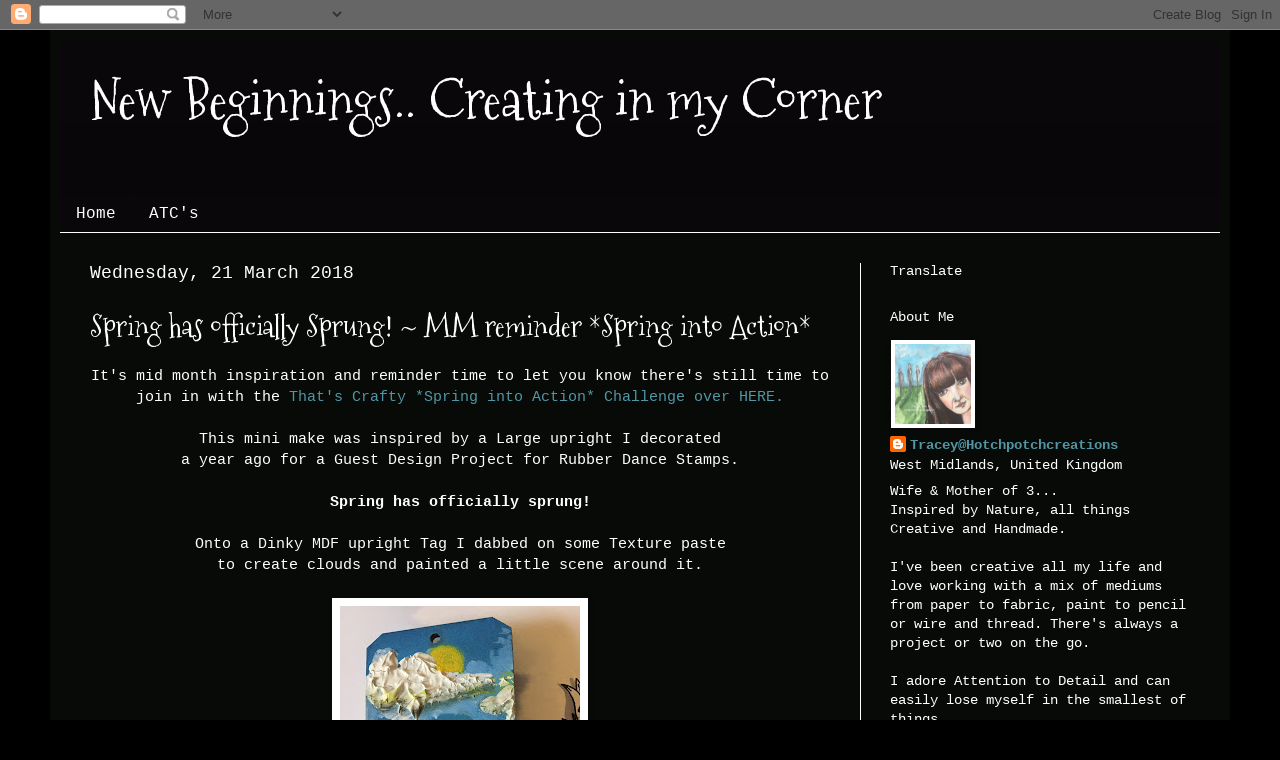

--- FILE ---
content_type: text/html; charset=UTF-8
request_url: https://hotchpotchcreations.blogspot.com/2018/03/spring-has-officially-sprung-mm_21.html?showComment=1521873931269
body_size: 33399
content:
<!DOCTYPE html>
<html class='v2' dir='ltr' xmlns='http://www.w3.org/1999/xhtml' xmlns:b='http://www.google.com/2005/gml/b' xmlns:data='http://www.google.com/2005/gml/data' xmlns:expr='http://www.google.com/2005/gml/expr'>
<head>
<link href='https://www.blogger.com/static/v1/widgets/335934321-css_bundle_v2.css' rel='stylesheet' type='text/css'/>
<meta content='width=1100' name='viewport'/>
<meta content='text/html; charset=UTF-8' http-equiv='Content-Type'/>
<meta content='blogger' name='generator'/>
<link href='https://hotchpotchcreations.blogspot.com/favicon.ico' rel='icon' type='image/x-icon'/>
<link href='http://hotchpotchcreations.blogspot.com/2018/03/spring-has-officially-sprung-mm_21.html' rel='canonical'/>
<link rel="alternate" type="application/atom+xml" title="New Beginnings.. Creating in my Corner - Atom" href="https://hotchpotchcreations.blogspot.com/feeds/posts/default" />
<link rel="alternate" type="application/rss+xml" title="New Beginnings.. Creating in my Corner - RSS" href="https://hotchpotchcreations.blogspot.com/feeds/posts/default?alt=rss" />
<link rel="service.post" type="application/atom+xml" title="New Beginnings.. Creating in my Corner - Atom" href="https://www.blogger.com/feeds/7144429987818843457/posts/default" />

<link rel="alternate" type="application/atom+xml" title="New Beginnings.. Creating in my Corner - Atom" href="https://hotchpotchcreations.blogspot.com/feeds/5680732137763323184/comments/default" />
<!--Can't find substitution for tag [blog.ieCssRetrofitLinks]-->
<link href='https://blogger.googleusercontent.com/img/b/R29vZ2xl/AVvXsEgypfmdFcABpF141CZIUwNHKcruVCo3uTdabx7iInorgrc5UCwKEgxnTQgmyK7Z_4gF1a-vH2KcNmFi_6NkIEFpKPUtkIIMgU-JheWvE96danvUWhqmzHorRpR1vL6YhIAOlypRZV-mciQ/s320/image1+%252886%2529.jpeg' rel='image_src'/>
<meta content='http://hotchpotchcreations.blogspot.com/2018/03/spring-has-officially-sprung-mm_21.html' property='og:url'/>
<meta content='Spring has officially Sprung! ~ MM reminder *Spring into Action*' property='og:title'/>
<meta content='  It&#39;s mid month inspiration and reminder time to let you know there&#39;s still time to  join in with the  That&#39;s Crafty *Spring into Action* C...' property='og:description'/>
<meta content='https://blogger.googleusercontent.com/img/b/R29vZ2xl/AVvXsEgypfmdFcABpF141CZIUwNHKcruVCo3uTdabx7iInorgrc5UCwKEgxnTQgmyK7Z_4gF1a-vH2KcNmFi_6NkIEFpKPUtkIIMgU-JheWvE96danvUWhqmzHorRpR1vL6YhIAOlypRZV-mciQ/w1200-h630-p-k-no-nu/image1+%252886%2529.jpeg' property='og:image'/>
<title>New Beginnings.. Creating in my Corner: Spring has officially Sprung! ~ MM reminder *Spring into Action*</title>
<style type='text/css'>@font-face{font-family:'Mountains of Christmas';font-style:normal;font-weight:400;font-display:swap;src:url(//fonts.gstatic.com/s/mountainsofchristmas/v24/3y9w6a4zcCnn5X0FDyrKi2ZRUBIy8uxoUo7eDNGsMdFqNpY.woff2)format('woff2');unicode-range:U+0000-00FF,U+0131,U+0152-0153,U+02BB-02BC,U+02C6,U+02DA,U+02DC,U+0304,U+0308,U+0329,U+2000-206F,U+20AC,U+2122,U+2191,U+2193,U+2212,U+2215,U+FEFF,U+FFFD;}</style>
<style id='page-skin-1' type='text/css'><!--
/*
-----------------------------------------------
Blogger Template Style
Name:     Simple
Designer: Blogger
URL:      www.blogger.com
----------------------------------------------- */
/* Content
----------------------------------------------- */
body {
font: normal normal 14px 'Courier New', Courier, FreeMono, monospace;
color: #ffffff;
background: #000000 none no-repeat scroll center center;
padding: 0 40px 40px 40px;
}
html body .region-inner {
min-width: 0;
max-width: 100%;
width: auto;
}
h2 {
font-size: 22px;
}
a:link {
text-decoration:none;
color: #5296a5;
}
a:visited {
text-decoration:none;
color: #83d3e5;
}
a:hover {
text-decoration:underline;
color: #ffffff;
}
.body-fauxcolumn-outer .fauxcolumn-inner {
background: transparent none repeat scroll top left;
_background-image: none;
}
.body-fauxcolumn-outer .cap-top {
position: absolute;
z-index: 1;
height: 400px;
width: 100%;
}
.body-fauxcolumn-outer .cap-top .cap-left {
width: 100%;
background: transparent none repeat-x scroll top left;
_background-image: none;
}
.content-outer {
-moz-box-shadow: 0 0 40px rgba(0, 0, 0, .15);
-webkit-box-shadow: 0 0 5px rgba(0, 0, 0, .15);
-goog-ms-box-shadow: 0 0 10px #333333;
box-shadow: 0 0 40px rgba(0, 0, 0, .15);
margin-bottom: 1px;
}
.content-inner {
padding: 10px 10px;
}
.content-inner {
background-color: #070a07;
}
/* Header
----------------------------------------------- */
.header-outer {
background: #0a070a url(//www.blogblog.com/1kt/simple/gradients_deep.png) repeat-x scroll 0 -400px;
_background-image: none;
}
.Header h1 {
font: normal normal 55px Mountains of Christmas;
color: #ffffff;
text-shadow: -1px -1px 1px rgba(0, 0, 0, .2);
}
.Header h1 a {
color: #ffffff;
}
.Header .description {
font-size: 140%;
color: #ffffff;
}
.header-inner .Header .titlewrapper {
padding: 22px 30px;
}
.header-inner .Header .descriptionwrapper {
padding: 0 30px;
}
/* Tabs
----------------------------------------------- */
.tabs-inner .section:first-child {
border-top: 0 solid #ffffff;
}
.tabs-inner .section:first-child ul {
margin-top: -0;
border-top: 0 solid #ffffff;
border-left: 0 solid #ffffff;
border-right: 0 solid #ffffff;
}
.tabs-inner .widget ul {
background: #0a070a none repeat-x scroll 0 -800px;
_background-image: none;
border-bottom: 1px solid #ffffff;
margin-top: 1px;
margin-left: -30px;
margin-right: -30px;
}
.tabs-inner .widget li a {
display: inline-block;
padding: .6em 1em;
font: normal normal 16px 'Courier New', Courier, FreeMono, monospace;
color: #ffffff;
border-left: 1px solid #070a07;
border-right: 0 solid #ffffff;
}
.tabs-inner .widget li:first-child a {
border-left: none;
}
.tabs-inner .widget li.selected a, .tabs-inner .widget li a:hover {
color: #ffffff;
background-color: #000000;
text-decoration: none;
}
/* Columns
----------------------------------------------- */
.main-outer {
border-top: 0 solid #ffffff;
}
.fauxcolumn-left-outer .fauxcolumn-inner {
border-right: 1px solid #ffffff;
}
.fauxcolumn-right-outer .fauxcolumn-inner {
border-left: 1px solid #ffffff;
}
/* Headings
----------------------------------------------- */
div.widget > h2,
div.widget h2.title {
margin: 0 0 1em 0;
font: normal normal 14px 'Courier New', Courier, FreeMono, monospace;
color: #ffffff;
}
/* Widgets
----------------------------------------------- */
.widget .zippy {
color: #8f8f8f;
text-shadow: 2px 2px 1px rgba(0, 0, 0, .1);
}
.widget .popular-posts ul {
list-style: none;
}
/* Posts
----------------------------------------------- */
h2.date-header {
font: normal normal 18px 'Courier New', Courier, FreeMono, monospace;
}
.date-header span {
background-color: rgba(0, 0, 0, 0);
color: #ffffff;
padding: inherit;
letter-spacing: inherit;
margin: inherit;
}
.main-inner {
padding-top: 30px;
padding-bottom: 30px;
}
.main-inner .column-center-inner {
padding: 0 15px;
}
.main-inner .column-center-inner .section {
margin: 0 15px;
}
.post {
margin: 0 0 25px 0;
}
h3.post-title, .comments h4 {
font: normal normal 30px Mountains of Christmas;
margin: .75em 0 0;
}
.post-body {
font-size: 110%;
line-height: 1.4;
position: relative;
}
.post-body img, .post-body .tr-caption-container, .Profile img, .Image img,
.BlogList .item-thumbnail img {
padding: 4px;
background: #ffffff;
border: 1px solid #0a070a;
-moz-box-shadow: 1px 1px 5px rgba(0, 0, 0, .1);
-webkit-box-shadow: 1px 1px 5px rgba(0, 0, 0, .1);
box-shadow: 1px 1px 5px rgba(0, 0, 0, .1);
}
.post-body img, .post-body .tr-caption-container {
padding: 8px;
}
.post-body .tr-caption-container {
color: #0a070a;
}
.post-body .tr-caption-container img {
padding: 0;
background: transparent;
border: none;
-moz-box-shadow: 0 0 0 rgba(0, 0, 0, .1);
-webkit-box-shadow: 0 0 0 rgba(0, 0, 0, .1);
box-shadow: 0 0 0 rgba(0, 0, 0, .1);
}
.post-header {
margin: 0 0 1.5em;
line-height: 1.6;
font-size: 90%;
}
.post-footer {
margin: 20px -2px 0;
padding: 5px 10px;
color: #ffffff;
background-color: #000000;
border-bottom: 1px solid rgba(0, 0, 0, 0);
line-height: 1.6;
font-size: 90%;
}
#comments .comment-author {
padding-top: 1.5em;
border-top: 1px solid #ffffff;
background-position: 0 1.5em;
}
#comments .comment-author:first-child {
padding-top: 0;
border-top: none;
}
.avatar-image-container {
margin: .2em 0 0;
}
#comments .avatar-image-container img {
border: 1px solid #0a070a;
}
/* Comments
----------------------------------------------- */
.comments .comments-content .icon.blog-author {
background-repeat: no-repeat;
background-image: url([data-uri]);
}
.comments .comments-content .loadmore a {
border-top: 1px solid #8f8f8f;
border-bottom: 1px solid #8f8f8f;
}
.comments .comment-thread.inline-thread {
background-color: #000000;
}
.comments .continue {
border-top: 2px solid #8f8f8f;
}
/* Accents
---------------------------------------------- */
.section-columns td.columns-cell {
border-left: 1px solid #ffffff;
}
.blog-pager {
background: transparent none no-repeat scroll top center;
}
.blog-pager-older-link, .home-link,
.blog-pager-newer-link {
background-color: #070a07;
padding: 5px;
}
.footer-outer {
border-top: 0 dashed #bbbbbb;
}
/* Mobile
----------------------------------------------- */
body.mobile  {
background-size: auto;
}
.mobile .body-fauxcolumn-outer {
background: transparent none repeat scroll top left;
}
.mobile .body-fauxcolumn-outer .cap-top {
background-size: 100% auto;
}
.mobile .content-outer {
-webkit-box-shadow: 0 0 3px rgba(0, 0, 0, .15);
box-shadow: 0 0 3px rgba(0, 0, 0, .15);
}
.mobile .tabs-inner .widget ul {
margin-left: 0;
margin-right: 0;
}
.mobile .post {
margin: 0;
}
.mobile .main-inner .column-center-inner .section {
margin: 0;
}
.mobile .date-header span {
padding: 0.1em 10px;
margin: 0 -10px;
}
.mobile h3.post-title {
margin: 0;
}
.mobile .blog-pager {
background: transparent none no-repeat scroll top center;
}
.mobile .footer-outer {
border-top: none;
}
.mobile .main-inner, .mobile .footer-inner {
background-color: #070a07;
}
.mobile-index-contents {
color: #ffffff;
}
.mobile-link-button {
background-color: #5296a5;
}
.mobile-link-button a:link, .mobile-link-button a:visited {
color: #000000;
}
.mobile .tabs-inner .section:first-child {
border-top: none;
}
.mobile .tabs-inner .PageList .widget-content {
background-color: #000000;
color: #ffffff;
border-top: 1px solid #ffffff;
border-bottom: 1px solid #ffffff;
}
.mobile .tabs-inner .PageList .widget-content .pagelist-arrow {
border-left: 1px solid #ffffff;
}

--></style>
<style id='template-skin-1' type='text/css'><!--
body {
min-width: 1180px;
}
.content-outer, .content-fauxcolumn-outer, .region-inner {
min-width: 1180px;
max-width: 1180px;
_width: 1180px;
}
.main-inner .columns {
padding-left: 0px;
padding-right: 360px;
}
.main-inner .fauxcolumn-center-outer {
left: 0px;
right: 360px;
/* IE6 does not respect left and right together */
_width: expression(this.parentNode.offsetWidth -
parseInt("0px") -
parseInt("360px") + 'px');
}
.main-inner .fauxcolumn-left-outer {
width: 0px;
}
.main-inner .fauxcolumn-right-outer {
width: 360px;
}
.main-inner .column-left-outer {
width: 0px;
right: 100%;
margin-left: -0px;
}
.main-inner .column-right-outer {
width: 360px;
margin-right: -360px;
}
#layout {
min-width: 0;
}
#layout .content-outer {
min-width: 0;
width: 800px;
}
#layout .region-inner {
min-width: 0;
width: auto;
}
body#layout div.add_widget {
padding: 8px;
}
body#layout div.add_widget a {
margin-left: 32px;
}
--></style>
<link href='https://www.blogger.com/dyn-css/authorization.css?targetBlogID=7144429987818843457&amp;zx=7ed1ed21-5100-4efe-9885-f646ff99b778' media='none' onload='if(media!=&#39;all&#39;)media=&#39;all&#39;' rel='stylesheet'/><noscript><link href='https://www.blogger.com/dyn-css/authorization.css?targetBlogID=7144429987818843457&amp;zx=7ed1ed21-5100-4efe-9885-f646ff99b778' rel='stylesheet'/></noscript>
<meta name='google-adsense-platform-account' content='ca-host-pub-1556223355139109'/>
<meta name='google-adsense-platform-domain' content='blogspot.com'/>

</head>
<body class='loading variant-deep'>
<div class='navbar section' id='navbar' name='Navbar'><div class='widget Navbar' data-version='1' id='Navbar1'><script type="text/javascript">
    function setAttributeOnload(object, attribute, val) {
      if(window.addEventListener) {
        window.addEventListener('load',
          function(){ object[attribute] = val; }, false);
      } else {
        window.attachEvent('onload', function(){ object[attribute] = val; });
      }
    }
  </script>
<div id="navbar-iframe-container"></div>
<script type="text/javascript" src="https://apis.google.com/js/platform.js"></script>
<script type="text/javascript">
      gapi.load("gapi.iframes:gapi.iframes.style.bubble", function() {
        if (gapi.iframes && gapi.iframes.getContext) {
          gapi.iframes.getContext().openChild({
              url: 'https://www.blogger.com/navbar/7144429987818843457?po\x3d5680732137763323184\x26origin\x3dhttps://hotchpotchcreations.blogspot.com',
              where: document.getElementById("navbar-iframe-container"),
              id: "navbar-iframe"
          });
        }
      });
    </script><script type="text/javascript">
(function() {
var script = document.createElement('script');
script.type = 'text/javascript';
script.src = '//pagead2.googlesyndication.com/pagead/js/google_top_exp.js';
var head = document.getElementsByTagName('head')[0];
if (head) {
head.appendChild(script);
}})();
</script>
</div></div>
<div class='body-fauxcolumns'>
<div class='fauxcolumn-outer body-fauxcolumn-outer'>
<div class='cap-top'>
<div class='cap-left'></div>
<div class='cap-right'></div>
</div>
<div class='fauxborder-left'>
<div class='fauxborder-right'></div>
<div class='fauxcolumn-inner'>
</div>
</div>
<div class='cap-bottom'>
<div class='cap-left'></div>
<div class='cap-right'></div>
</div>
</div>
</div>
<div class='content'>
<div class='content-fauxcolumns'>
<div class='fauxcolumn-outer content-fauxcolumn-outer'>
<div class='cap-top'>
<div class='cap-left'></div>
<div class='cap-right'></div>
</div>
<div class='fauxborder-left'>
<div class='fauxborder-right'></div>
<div class='fauxcolumn-inner'>
</div>
</div>
<div class='cap-bottom'>
<div class='cap-left'></div>
<div class='cap-right'></div>
</div>
</div>
</div>
<div class='content-outer'>
<div class='content-cap-top cap-top'>
<div class='cap-left'></div>
<div class='cap-right'></div>
</div>
<div class='fauxborder-left content-fauxborder-left'>
<div class='fauxborder-right content-fauxborder-right'></div>
<div class='content-inner'>
<header>
<div class='header-outer'>
<div class='header-cap-top cap-top'>
<div class='cap-left'></div>
<div class='cap-right'></div>
</div>
<div class='fauxborder-left header-fauxborder-left'>
<div class='fauxborder-right header-fauxborder-right'></div>
<div class='region-inner header-inner'>
<div class='header section' id='header' name='Header'><div class='widget Header' data-version='1' id='Header1'>
<div id='header-inner'>
<div class='titlewrapper'>
<h1 class='title'>
<a href='https://hotchpotchcreations.blogspot.com/'>
New Beginnings.. Creating in my Corner
</a>
</h1>
</div>
<div class='descriptionwrapper'>
<p class='description'><span>
</span></p>
</div>
</div>
</div></div>
</div>
</div>
<div class='header-cap-bottom cap-bottom'>
<div class='cap-left'></div>
<div class='cap-right'></div>
</div>
</div>
</header>
<div class='tabs-outer'>
<div class='tabs-cap-top cap-top'>
<div class='cap-left'></div>
<div class='cap-right'></div>
</div>
<div class='fauxborder-left tabs-fauxborder-left'>
<div class='fauxborder-right tabs-fauxborder-right'></div>
<div class='region-inner tabs-inner'>
<div class='tabs section' id='crosscol' name='Cross-column'><div class='widget PageList' data-version='1' id='PageList1'>
<h2>Pages</h2>
<div class='widget-content'>
<ul>
<li>
<a href='https://hotchpotchcreations.blogspot.com/'>Home</a>
</li>
<li>
<a href='http://hotchpotchcreationsatcs.blogspot.co.uk/'>ATC's</a>
</li>
</ul>
<div class='clear'></div>
</div>
</div></div>
<div class='tabs no-items section' id='crosscol-overflow' name='Cross-Column 2'></div>
</div>
</div>
<div class='tabs-cap-bottom cap-bottom'>
<div class='cap-left'></div>
<div class='cap-right'></div>
</div>
</div>
<div class='main-outer'>
<div class='main-cap-top cap-top'>
<div class='cap-left'></div>
<div class='cap-right'></div>
</div>
<div class='fauxborder-left main-fauxborder-left'>
<div class='fauxborder-right main-fauxborder-right'></div>
<div class='region-inner main-inner'>
<div class='columns fauxcolumns'>
<div class='fauxcolumn-outer fauxcolumn-center-outer'>
<div class='cap-top'>
<div class='cap-left'></div>
<div class='cap-right'></div>
</div>
<div class='fauxborder-left'>
<div class='fauxborder-right'></div>
<div class='fauxcolumn-inner'>
</div>
</div>
<div class='cap-bottom'>
<div class='cap-left'></div>
<div class='cap-right'></div>
</div>
</div>
<div class='fauxcolumn-outer fauxcolumn-left-outer'>
<div class='cap-top'>
<div class='cap-left'></div>
<div class='cap-right'></div>
</div>
<div class='fauxborder-left'>
<div class='fauxborder-right'></div>
<div class='fauxcolumn-inner'>
</div>
</div>
<div class='cap-bottom'>
<div class='cap-left'></div>
<div class='cap-right'></div>
</div>
</div>
<div class='fauxcolumn-outer fauxcolumn-right-outer'>
<div class='cap-top'>
<div class='cap-left'></div>
<div class='cap-right'></div>
</div>
<div class='fauxborder-left'>
<div class='fauxborder-right'></div>
<div class='fauxcolumn-inner'>
</div>
</div>
<div class='cap-bottom'>
<div class='cap-left'></div>
<div class='cap-right'></div>
</div>
</div>
<!-- corrects IE6 width calculation -->
<div class='columns-inner'>
<div class='column-center-outer'>
<div class='column-center-inner'>
<div class='main section' id='main' name='Main'><div class='widget Blog' data-version='1' id='Blog1'>
<div class='blog-posts hfeed'>

          <div class="date-outer">
        
<h2 class='date-header'><span>Wednesday, 21 March 2018</span></h2>

          <div class="date-posts">
        
<div class='post-outer'>
<div class='post hentry uncustomized-post-template' itemprop='blogPost' itemscope='itemscope' itemtype='http://schema.org/BlogPosting'>
<meta content='https://blogger.googleusercontent.com/img/b/R29vZ2xl/AVvXsEgypfmdFcABpF141CZIUwNHKcruVCo3uTdabx7iInorgrc5UCwKEgxnTQgmyK7Z_4gF1a-vH2KcNmFi_6NkIEFpKPUtkIIMgU-JheWvE96danvUWhqmzHorRpR1vL6YhIAOlypRZV-mciQ/s320/image1+%252886%2529.jpeg' itemprop='image_url'/>
<meta content='7144429987818843457' itemprop='blogId'/>
<meta content='5680732137763323184' itemprop='postId'/>
<a name='5680732137763323184'></a>
<h3 class='post-title entry-title' itemprop='name'>
Spring has officially Sprung! ~ MM reminder *Spring into Action*
</h3>
<div class='post-header'>
<div class='post-header-line-1'></div>
</div>
<div class='post-body entry-content' id='post-body-5680732137763323184' itemprop='description articleBody'>
<div dir="ltr" style="text-align: left;" trbidi="on">
<div style="text-align: center;">
It's mid month inspiration and reminder time to let you know there's still time to<br />
join in with the&nbsp;<a href="http://thatscraftychallenges.blogspot.co.uk/2018/03/spring-into-action-challenge.html">That's Crafty *Spring into Action* Challenge over HERE.</a></div>
<div style="text-align: center;">
<br /></div>
<div style="text-align: center;">
This mini make was inspired by a Large upright I decorated<br />
a year ago for a Guest Design Project for Rubber Dance Stamps.<br />
<br />
<b>Spring has officially sprung!</b></div>
<div style="text-align: center;">
<br />
Onto a Dinky MDF upright Tag I dabbed on some Texture paste<br />
to create clouds and painted a little scene around it.<br />
<br />
<div class="separator" style="clear: both;">
<a href="https://blogger.googleusercontent.com/img/b/R29vZ2xl/AVvXsEgypfmdFcABpF141CZIUwNHKcruVCo3uTdabx7iInorgrc5UCwKEgxnTQgmyK7Z_4gF1a-vH2KcNmFi_6NkIEFpKPUtkIIMgU-JheWvE96danvUWhqmzHorRpR1vL6YhIAOlypRZV-mciQ/s1600/image1+%252886%2529.jpeg" imageanchor="1" style="margin-left: 1em; margin-right: 1em;"><img border="0" data-original-height="1600" data-original-width="1200" height="320" src="https://blogger.googleusercontent.com/img/b/R29vZ2xl/AVvXsEgypfmdFcABpF141CZIUwNHKcruVCo3uTdabx7iInorgrc5UCwKEgxnTQgmyK7Z_4gF1a-vH2KcNmFi_6NkIEFpKPUtkIIMgU-JheWvE96danvUWhqmzHorRpR1vL6YhIAOlypRZV-mciQ/s320/image1+%252886%2529.jpeg" width="240" /></a></div>
<div class="separator" style="clear: both;">
<br /></div>
<div class="separator" style="clear: both;">
The Tulip Stamp has a face which I masked off before stamping.</div>
<div class="separator" style="clear: both;">
This gave me a blank flower head to add lots of paint layers.</div>
<div class="separator" style="clear: both;">
<br /></div>
<div class="separator" style="clear: both;">
Stamping the tulip six times I painted with multi surface paints and cut out&nbsp;</div>
<div class="separator" style="clear: both;">
the leaves and Tulip head layering them on top of a full painted image.</div>
<br />
<div class="separator" style="clear: both;">
<a href="https://blogger.googleusercontent.com/img/b/R29vZ2xl/AVvXsEhR4-CPOfuWlsgrcK31L-7i6mXF9xbkbUw_wlU03HIPBcq1ZR2lNKRnOQoa1YZFiVF8FPYiZrD5X1W41LRmB4hmrm5z99qNvIBqNb-wQc5k8CkEq8jx7giWfJUbBhj1QkmzOcTxdrrF7wI/s1600/image2+%252854%2529.jpeg" imageanchor="1" style="margin-left: 1em; margin-right: 1em;"><img border="0" data-original-height="1200" data-original-width="1600" height="240" src="https://blogger.googleusercontent.com/img/b/R29vZ2xl/AVvXsEhR4-CPOfuWlsgrcK31L-7i6mXF9xbkbUw_wlU03HIPBcq1ZR2lNKRnOQoa1YZFiVF8FPYiZrD5X1W41LRmB4hmrm5z99qNvIBqNb-wQc5k8CkEq8jx7giWfJUbBhj1QkmzOcTxdrrF7wI/s320/image2+%252854%2529.jpeg" width="320" /></a></div>
<div class="separator" style="clear: both;">
<br /></div>
<div class="separator" style="clear: both;">
Concertinaed&nbsp; card acts as a raised base for the Tulips.</div>
<br />
<div class="separator" style="clear: both;">
<a href="https://blogger.googleusercontent.com/img/b/R29vZ2xl/AVvXsEj-8uHZ9FUEL2qWMrdE74bum9t5mQVt_VWM23dpQzICXm0dg-idcGmPoyCEz0kNl87kvk4HydnkQYQM7-Zj9Ld7f0qkJYoX31mmhXUYDqhyphenhyphenpo_B1kQtkGllR51L2FlCf9_Q-qFx7Vo1IcI/s1600/image3+%252823%2529.jpeg" imageanchor="1" style="margin-left: 1em; margin-right: 1em;"><img border="0" data-original-height="1200" data-original-width="1600" height="240" src="https://blogger.googleusercontent.com/img/b/R29vZ2xl/AVvXsEj-8uHZ9FUEL2qWMrdE74bum9t5mQVt_VWM23dpQzICXm0dg-idcGmPoyCEz0kNl87kvk4HydnkQYQM7-Zj9Ld7f0qkJYoX31mmhXUYDqhyphenhyphenpo_B1kQtkGllR51L2FlCf9_Q-qFx7Vo1IcI/s320/image3+%252823%2529.jpeg" width="320" /></a></div>
<div class="separator" style="clear: both;">
<br /></div>
<div class="separator" style="clear: both;">
When painted the tulips are glued in place held by clips until dry.</div>
<br />
<div class="separator" style="clear: both;">
<a href="https://blogger.googleusercontent.com/img/b/R29vZ2xl/AVvXsEiF5mDFFKQbnAZNbNAuvGbAlYQskL2MiRELtLBDdLbkBw9esjvS7X1pTy1Y901tYmafuAgHqV61L-Id_yfl1hqz2687CUHHXZd6CbRMW6Y9GUbqHPfLSrUhyphenhyphenUXQh3X4DQoLiMaYJJDjJr8/s1600/image4+%25284%2529.jpeg" imageanchor="1" style="margin-left: 1em; margin-right: 1em;"><img border="0" data-original-height="1200" data-original-width="1600" height="240" src="https://blogger.googleusercontent.com/img/b/R29vZ2xl/AVvXsEiF5mDFFKQbnAZNbNAuvGbAlYQskL2MiRELtLBDdLbkBw9esjvS7X1pTy1Y901tYmafuAgHqV61L-Id_yfl1hqz2687CUHHXZd6CbRMW6Y9GUbqHPfLSrUhyphenhyphenUXQh3X4DQoLiMaYJJDjJr8/s320/image4+%25284%2529.jpeg" width="320" /></a></div>
<div class="separator" style="clear: both;">
<br /></div>
<div class="separator" style="clear: both;">
Glitter Glue gives a little Spring Time Sparkle</div>
<div class="separator" style="clear: both;">
completing my Spring Time Upright.</div>
<br />
<div class="separator" style="clear: both;">
<a href="https://blogger.googleusercontent.com/img/b/R29vZ2xl/AVvXsEj6e-V6ugCQDg1QCNRPhTgIxwFuJPbQGHoIA9unL0mCPdkmW9FdfIRAvwveARhiaQgPtmIYj5JTNEgc2Riby4rB9Zj9-5llcGGrDoPKNNIhtO9n0_ZYSncG_3VUoTD50nwE4fihpqJmLmU/s1600/image1+%252887%2529.jpeg" imageanchor="1" style="margin-left: 1em; margin-right: 1em;"><img border="0" data-original-height="1600" data-original-width="1332" height="400" src="https://blogger.googleusercontent.com/img/b/R29vZ2xl/AVvXsEj6e-V6ugCQDg1QCNRPhTgIxwFuJPbQGHoIA9unL0mCPdkmW9FdfIRAvwveARhiaQgPtmIYj5JTNEgc2Riby4rB9Zj9-5llcGGrDoPKNNIhtO9n0_ZYSncG_3VUoTD50nwE4fihpqJmLmU/s400/image1+%252887%2529.jpeg" width="332" /></a></div>
<div class="separator" style="clear: both;">
<br /></div>
<div style="text-align: center;">
The dull months have really knocked my colour mojo and I needed a little<br />
trip down memory lane to see what I was up to on my blog in March last year.<br />
<br />
Please pop on over and see the inspiration the Design Team bring you<br />
and we'd love you to share your *Spring into Action* creations with us all.<br />
<br />
There's lots of prizes up for grabs over on the&nbsp;<a href="http://thatscraftychallenges.blogspot.co.uk/2018/03/spring-into-action-challenge.html">That's Crafty Challenge Blog</a><br />
<br />
Wishing you warmth and springtime sunshine<br />
Creative Hugs Tracey xx</div>
<div class="separator" style="clear: both;">
<br /></div>
<div class="separator" style="clear: both;">
<br /></div>
<div class="separator" style="clear: both;">
I'd like to enter this into the ~&nbsp;<a href="https://tuesdaytaggers.blogspot.co.uk/2018/03/the-call-of-springwith-mood-board-at.html">TioT ~ The Call of Spring Challenge.</a></div>
<div class="separator" style="clear: both;">
<br /></div>
<div class="separator" style="clear: both;">
Crafty Supplies:</div>
<div class="separator" style="clear: both;">
<br /></div>
<div class="separator" style="clear: both;">
That's Crafty! ~&nbsp;<a href="http://www.thatscrafty.co.uk/thats-crafty-surfaces-dinky-mdf-uprights-tag-pack-of-5.html">Dinky MDF Upright Tag</a></div>
<div class="separator" style="clear: both;">
That's Crafty Clear Stamps ~&nbsp;<a href="http://www.thatscrafty.co.uk/thats-crafty-clear-stamp-set-natures-faces-set-2.html">Nature's Faces SET 2</a>&nbsp;Designed by Melina Dahl</div>
<div class="separator" style="clear: both;">
That's Crafty! ~&nbsp;<a href="http://www.thatscrafty.co.uk/search/for/That%27s+Crafty+Multi+surface+Paint/">Multi Surface Paints</a></div>
<div class="separator" style="clear: both;">
That's Crafty! ~&nbsp;<a href="http://www.thatscrafty.co.uk/thats-crafty-texture-paste-150ml.html">Texture Pas</a>te</div>
</div>
</div>
<div style='clear: both;'></div>
</div>
<div class='post-footer'>
<div class='post-footer-line post-footer-line-1'>
<span class='post-author vcard'>
Posted by
<span class='fn' itemprop='author' itemscope='itemscope' itemtype='http://schema.org/Person'>
<meta content='https://www.blogger.com/profile/15362505772186981279' itemprop='url'/>
<a class='g-profile' href='https://www.blogger.com/profile/15362505772186981279' rel='author' title='author profile'>
<span itemprop='name'>Tracey@Hotchpotchcreations</span>
</a>
</span>
</span>
<span class='post-timestamp'>
at
<meta content='http://hotchpotchcreations.blogspot.com/2018/03/spring-has-officially-sprung-mm_21.html' itemprop='url'/>
<a class='timestamp-link' href='https://hotchpotchcreations.blogspot.com/2018/03/spring-has-officially-sprung-mm_21.html' rel='bookmark' title='permanent link'><abbr class='published' itemprop='datePublished' title='2018-03-21T11:00:00Z'>March 21, 2018</abbr></a>
</span>
<span class='post-comment-link'>
</span>
<span class='post-icons'>
<span class='item-control blog-admin pid-1593732956'>
<a href='https://www.blogger.com/post-edit.g?blogID=7144429987818843457&postID=5680732137763323184&from=pencil' title='Edit Post'>
<img alt='' class='icon-action' height='18' src='https://resources.blogblog.com/img/icon18_edit_allbkg.gif' width='18'/>
</a>
</span>
</span>
<div class='post-share-buttons goog-inline-block'>
<a class='goog-inline-block share-button sb-email' href='https://www.blogger.com/share-post.g?blogID=7144429987818843457&postID=5680732137763323184&target=email' target='_blank' title='Email This'><span class='share-button-link-text'>Email This</span></a><a class='goog-inline-block share-button sb-blog' href='https://www.blogger.com/share-post.g?blogID=7144429987818843457&postID=5680732137763323184&target=blog' onclick='window.open(this.href, "_blank", "height=270,width=475"); return false;' target='_blank' title='BlogThis!'><span class='share-button-link-text'>BlogThis!</span></a><a class='goog-inline-block share-button sb-twitter' href='https://www.blogger.com/share-post.g?blogID=7144429987818843457&postID=5680732137763323184&target=twitter' target='_blank' title='Share to X'><span class='share-button-link-text'>Share to X</span></a><a class='goog-inline-block share-button sb-facebook' href='https://www.blogger.com/share-post.g?blogID=7144429987818843457&postID=5680732137763323184&target=facebook' onclick='window.open(this.href, "_blank", "height=430,width=640"); return false;' target='_blank' title='Share to Facebook'><span class='share-button-link-text'>Share to Facebook</span></a><a class='goog-inline-block share-button sb-pinterest' href='https://www.blogger.com/share-post.g?blogID=7144429987818843457&postID=5680732137763323184&target=pinterest' target='_blank' title='Share to Pinterest'><span class='share-button-link-text'>Share to Pinterest</span></a>
</div>
</div>
<div class='post-footer-line post-footer-line-2'>
<span class='post-labels'>
Labels:
<a href='https://hotchpotchcreations.blogspot.com/search/label/%23That%27s%20Crafty%20Stamps' rel='tag'>#That&#39;s Crafty Stamps</a>,
<a href='https://hotchpotchcreations.blogspot.com/search/label/%23thatscraftyuk' rel='tag'>#thatscraftyuk</a>,
<a href='https://hotchpotchcreations.blogspot.com/search/label/That%27s%20Crafty%20Multi%20Surface%20Paints' rel='tag'>That&#39;s Crafty Multi Surface Paints</a>,
<a href='https://hotchpotchcreations.blogspot.com/search/label/That%27s%20Crafty%20Texture%20paste' rel='tag'>That&#39;s Crafty Texture paste</a>,
<a href='https://hotchpotchcreations.blogspot.com/search/label/That%27s%20Crafty%20Upright%20Tags' rel='tag'>That&#39;s Crafty Upright Tags</a>
</span>
</div>
<div class='post-footer-line post-footer-line-3'>
<span class='post-location'>
</span>
</div>
</div>
</div>
<div class='comments' id='comments'>
<a name='comments'></a>
<h4>30 comments:</h4>
<div id='Blog1_comments-block-wrapper'>
<dl class='avatar-comment-indent' id='comments-block'>
<dt class='comment-author ' id='c5432455910744464799'>
<a name='c5432455910744464799'></a>
<div class="avatar-image-container vcard"><span dir="ltr"><a href="https://www.blogger.com/profile/06501600240752195171" target="" rel="nofollow" onclick="" class="avatar-hovercard" id="av-5432455910744464799-06501600240752195171"><img src="https://resources.blogblog.com/img/blank.gif" width="35" height="35" class="delayLoad" style="display: none;" longdesc="//blogger.googleusercontent.com/img/b/R29vZ2xl/AVvXsEjwcZr7q99FiEvgtkWrOdkMXt6C8NTvjnt882vCkqnQJZX6cOCkDg3f6QjSFbxX0k1PevjWtffcHANAXU8Uy62Ixl5tj_lMmjthz42_VxVDJ_5qTkretf_smvczVH2CdCQ/s45-c/05-06-2020+10-03-21.jpg" alt="" title="froebelsternchen">

<noscript><img src="//blogger.googleusercontent.com/img/b/R29vZ2xl/AVvXsEjwcZr7q99FiEvgtkWrOdkMXt6C8NTvjnt882vCkqnQJZX6cOCkDg3f6QjSFbxX0k1PevjWtffcHANAXU8Uy62Ixl5tj_lMmjthz42_VxVDJ_5qTkretf_smvczVH2CdCQ/s45-c/05-06-2020+10-03-21.jpg" width="35" height="35" class="photo" alt=""></noscript></a></span></div>
<a href='https://www.blogger.com/profile/06501600240752195171' rel='nofollow'>froebelsternchen</a>
said...
</dt>
<dd class='comment-body' id='Blog1_cmt-5432455910744464799'>
<p>
How super is this!? You are such a clever artist Tracey ! I LOVE it! That is a wonderful decoration! Happy rest of the day my friend!<br />oxo Susi
</p>
</dd>
<dd class='comment-footer'>
<span class='comment-timestamp'>
<a href='https://hotchpotchcreations.blogspot.com/2018/03/spring-has-officially-sprung-mm_21.html?showComment=1521630253561#c5432455910744464799' title='comment permalink'>
March 21, 2018
</a>
<span class='item-control blog-admin pid-1196541359'>
<a class='comment-delete' href='https://www.blogger.com/comment/delete/7144429987818843457/5432455910744464799' title='Delete Comment'>
<img src='https://resources.blogblog.com/img/icon_delete13.gif'/>
</a>
</span>
</span>
</dd>
<dt class='comment-author ' id='c7247014195824539541'>
<a name='c7247014195824539541'></a>
<div class="avatar-image-container vcard"><span dir="ltr"><a href="https://www.blogger.com/profile/01601080465795070519" target="" rel="nofollow" onclick="" class="avatar-hovercard" id="av-7247014195824539541-01601080465795070519"><img src="https://resources.blogblog.com/img/blank.gif" width="35" height="35" class="delayLoad" style="display: none;" longdesc="//blogger.googleusercontent.com/img/b/R29vZ2xl/AVvXsEgPkWSAKS55M70pE5vkM4EGxZF0eEzTTR9-0Czr5lfPFWtElUg_ONDOuX9BSf4fOuiTg0LlSS7VXG43T77EqtiiAiWTPI1sGsKnJqdnkXXYPAJnAJ1nkvtXzEN-d3rUJtg/s45-c/Jo+Smiles.jpg" alt="" title="Let&amp;#39;s Art Journal">

<noscript><img src="//blogger.googleusercontent.com/img/b/R29vZ2xl/AVvXsEgPkWSAKS55M70pE5vkM4EGxZF0eEzTTR9-0Czr5lfPFWtElUg_ONDOuX9BSf4fOuiTg0LlSS7VXG43T77EqtiiAiWTPI1sGsKnJqdnkXXYPAJnAJ1nkvtXzEN-d3rUJtg/s45-c/Jo+Smiles.jpg" width="35" height="35" class="photo" alt=""></noscript></a></span></div>
<a href='https://www.blogger.com/profile/01601080465795070519' rel='nofollow'>Let&#39;s Art Journal</a>
said...
</dt>
<dd class='comment-body' id='Blog1_cmt-7247014195824539541'>
<p>
Wow, what an amazing make! I love the background you created with the tag and cloud texture and those tulips are stunning 😀. Thanks so much for joining us at Try it on Tuesday! J 😊
</p>
</dd>
<dd class='comment-footer'>
<span class='comment-timestamp'>
<a href='https://hotchpotchcreations.blogspot.com/2018/03/spring-has-officially-sprung-mm_21.html?showComment=1521632002391#c7247014195824539541' title='comment permalink'>
March 21, 2018
</a>
<span class='item-control blog-admin pid-330989416'>
<a class='comment-delete' href='https://www.blogger.com/comment/delete/7144429987818843457/7247014195824539541' title='Delete Comment'>
<img src='https://resources.blogblog.com/img/icon_delete13.gif'/>
</a>
</span>
</span>
</dd>
<dt class='comment-author ' id='c6016624359642367806'>
<a name='c6016624359642367806'></a>
<div class="avatar-image-container vcard"><span dir="ltr"><a href="https://www.blogger.com/profile/14275183935291510409" target="" rel="nofollow" onclick="" class="avatar-hovercard" id="av-6016624359642367806-14275183935291510409"><img src="https://resources.blogblog.com/img/blank.gif" width="35" height="35" class="delayLoad" style="display: none;" longdesc="//4.bp.blogspot.com/-20pqazpLVpI/Zdz0ljszN-I/AAAAAAAAxn8/bLgvF96LPlw1fXvobtXFJc6QZ5y5zDGtgCK4BGAYYCw/s35/P1000421.JPG" alt="" title="Felix the Crafty Cat">

<noscript><img src="//4.bp.blogspot.com/-20pqazpLVpI/Zdz0ljszN-I/AAAAAAAAxn8/bLgvF96LPlw1fXvobtXFJc6QZ5y5zDGtgCK4BGAYYCw/s35/P1000421.JPG" width="35" height="35" class="photo" alt=""></noscript></a></span></div>
<a href='https://www.blogger.com/profile/14275183935291510409' rel='nofollow'>Felix the Crafty Cat</a>
said...
</dt>
<dd class='comment-body' id='Blog1_cmt-6016624359642367806'>
<p>
Oh Tracey! I loved how you did the background on the tag until I saw those tulips added and they&#39;ve just blown me away!!!!! I absolutely love them. The leaves have a kind of whimsical feel to them as though they are about to come to life, a bit freaky too I love them and adore how you&#39;ve used them. Have a lovely creative week, Angela xXx
</p>
</dd>
<dd class='comment-footer'>
<span class='comment-timestamp'>
<a href='https://hotchpotchcreations.blogspot.com/2018/03/spring-has-officially-sprung-mm_21.html?showComment=1521633087970#c6016624359642367806' title='comment permalink'>
March 21, 2018
</a>
<span class='item-control blog-admin pid-1423225797'>
<a class='comment-delete' href='https://www.blogger.com/comment/delete/7144429987818843457/6016624359642367806' title='Delete Comment'>
<img src='https://resources.blogblog.com/img/icon_delete13.gif'/>
</a>
</span>
</span>
</dd>
<dt class='comment-author ' id='c6630883926498759217'>
<a name='c6630883926498759217'></a>
<div class="avatar-image-container vcard"><span dir="ltr"><a href="https://www.blogger.com/profile/01058307499377971578" target="" rel="nofollow" onclick="" class="avatar-hovercard" id="av-6630883926498759217-01058307499377971578"><img src="https://resources.blogblog.com/img/blank.gif" width="35" height="35" class="delayLoad" style="display: none;" longdesc="//blogger.googleusercontent.com/img/b/R29vZ2xl/AVvXsEju4opTdaGt6GqY0Du4VXCRV4LDlBR6ojnjKED9bAqiYI-UjrVt1QIA02HYlogNKd8wWpuEenOyzUsXaUyjXunXma7a6uAKkw9hsl9CT4pCzKhLi1I3RIaqMdMgU4RM5A/s45-c/20150913_134705.jpg" alt="" title="Lia">

<noscript><img src="//blogger.googleusercontent.com/img/b/R29vZ2xl/AVvXsEju4opTdaGt6GqY0Du4VXCRV4LDlBR6ojnjKED9bAqiYI-UjrVt1QIA02HYlogNKd8wWpuEenOyzUsXaUyjXunXma7a6uAKkw9hsl9CT4pCzKhLi1I3RIaqMdMgU4RM5A/s45-c/20150913_134705.jpg" width="35" height="35" class="photo" alt=""></noscript></a></span></div>
<a href='https://www.blogger.com/profile/01058307499377971578' rel='nofollow'>Lia</a>
said...
</dt>
<dd class='comment-body' id='Blog1_cmt-6630883926498759217'>
<p>
Wow, this is art!! What a wonderful creation.<br />Lia xx
</p>
</dd>
<dd class='comment-footer'>
<span class='comment-timestamp'>
<a href='https://hotchpotchcreations.blogspot.com/2018/03/spring-has-officially-sprung-mm_21.html?showComment=1521638264046#c6630883926498759217' title='comment permalink'>
March 21, 2018
</a>
<span class='item-control blog-admin pid-850941447'>
<a class='comment-delete' href='https://www.blogger.com/comment/delete/7144429987818843457/6630883926498759217' title='Delete Comment'>
<img src='https://resources.blogblog.com/img/icon_delete13.gif'/>
</a>
</span>
</span>
</dd>
<dt class='comment-author ' id='c5222200199379323014'>
<a name='c5222200199379323014'></a>
<div class="avatar-image-container vcard"><span dir="ltr"><a href="https://www.blogger.com/profile/15523023041456397683" target="" rel="nofollow" onclick="" class="avatar-hovercard" id="av-5222200199379323014-15523023041456397683"><img src="https://resources.blogblog.com/img/blank.gif" width="35" height="35" class="delayLoad" style="display: none;" longdesc="//blogger.googleusercontent.com/img/b/R29vZ2xl/AVvXsEgG7Bu5aGDfLMvPVBZLrgIs8HwzvLwmaQ34LXXCbwl4fe036CtahQluJYRwE7KWDS_7o2nuigJZTJniRoq9kVzcNu_-x3K8jefKiuxqEykQRqHHHZBGU0b7JaN2nYS6bw/s45-c/*" alt="" title="Meggymay">

<noscript><img src="//blogger.googleusercontent.com/img/b/R29vZ2xl/AVvXsEgG7Bu5aGDfLMvPVBZLrgIs8HwzvLwmaQ34LXXCbwl4fe036CtahQluJYRwE7KWDS_7o2nuigJZTJniRoq9kVzcNu_-x3K8jefKiuxqEykQRqHHHZBGU0b7JaN2nYS6bw/s45-c/*" width="35" height="35" class="photo" alt=""></noscript></a></span></div>
<a href='https://www.blogger.com/profile/15523023041456397683' rel='nofollow'>Meggymay</a>
said...
</dt>
<dd class='comment-body' id='Blog1_cmt-5222200199379323014'>
<p>
This looks a fantastic project, the tulips look beautiful and so does the lovely background you created. Thank you for joining us at Try it on Tuesdays this time.<br />Yvonne
</p>
</dd>
<dd class='comment-footer'>
<span class='comment-timestamp'>
<a href='https://hotchpotchcreations.blogspot.com/2018/03/spring-has-officially-sprung-mm_21.html?showComment=1521641471947#c5222200199379323014' title='comment permalink'>
March 21, 2018
</a>
<span class='item-control blog-admin pid-56717789'>
<a class='comment-delete' href='https://www.blogger.com/comment/delete/7144429987818843457/5222200199379323014' title='Delete Comment'>
<img src='https://resources.blogblog.com/img/icon_delete13.gif'/>
</a>
</span>
</span>
</dd>
<dt class='comment-author ' id='c2850451807934513415'>
<a name='c2850451807934513415'></a>
<div class="avatar-image-container vcard"><span dir="ltr"><a href="https://www.blogger.com/profile/13685326242045661724" target="" rel="nofollow" onclick="" class="avatar-hovercard" id="av-2850451807934513415-13685326242045661724"><img src="https://resources.blogblog.com/img/blank.gif" width="35" height="35" class="delayLoad" style="display: none;" longdesc="//blogger.googleusercontent.com/img/b/R29vZ2xl/AVvXsEjP0qaPgnWfK9AiUv0TnLMdGGcMEph4b0hXKH5e4t3net1XLUxQo6Nxxzxgs3OlPbGX-Ff-YjdCEc4muz7aWv5qscJoqZwUW37b0pxoGEPHudGNya8NuQMu4QuSocGJGQ/s45-c/013.JPG" alt="" title="Dorthe">

<noscript><img src="//blogger.googleusercontent.com/img/b/R29vZ2xl/AVvXsEjP0qaPgnWfK9AiUv0TnLMdGGcMEph4b0hXKH5e4t3net1XLUxQo6Nxxzxgs3OlPbGX-Ff-YjdCEc4muz7aWv5qscJoqZwUW37b0pxoGEPHudGNya8NuQMu4QuSocGJGQ/s45-c/013.JPG" width="35" height="35" class="photo" alt=""></noscript></a></span></div>
<a href='https://www.blogger.com/profile/13685326242045661724' rel='nofollow'>Dorthe</a>
said...
</dt>
<dd class='comment-body' id='Blog1_cmt-2850451807934513415'>
<p>
I love this upright dearest Tracey- love the clouds you created, and the tulips growing in front of the wall,- great idea with the concertina to hold them- and also love the gorgeous way you painted them, giving shades, making them live. All gives hope for  soon to come warm days with blue sky and only a single cotton sky up there . Gorgeous dear friend. <br />I hope your day has been fine- and wishes you , lovely lady, a cozy evening. Warm hugs, Dorthe, xx
</p>
</dd>
<dd class='comment-footer'>
<span class='comment-timestamp'>
<a href='https://hotchpotchcreations.blogspot.com/2018/03/spring-has-officially-sprung-mm_21.html?showComment=1521648865533#c2850451807934513415' title='comment permalink'>
March 21, 2018
</a>
<span class='item-control blog-admin pid-548415346'>
<a class='comment-delete' href='https://www.blogger.com/comment/delete/7144429987818843457/2850451807934513415' title='Delete Comment'>
<img src='https://resources.blogblog.com/img/icon_delete13.gif'/>
</a>
</span>
</span>
</dd>
<dt class='comment-author ' id='c3212721900979848522'>
<a name='c3212721900979848522'></a>
<div class="avatar-image-container vcard"><span dir="ltr"><a href="https://www.blogger.com/profile/06259794519132429682" target="" rel="nofollow" onclick="" class="avatar-hovercard" id="av-3212721900979848522-06259794519132429682"><img src="https://resources.blogblog.com/img/blank.gif" width="35" height="35" class="delayLoad" style="display: none;" longdesc="//blogger.googleusercontent.com/img/b/R29vZ2xl/AVvXsEgSAJAIBTU8PyqfcpLCgR3JsPJwjSMJL1NDQOuZ9191NnldvS3_jhwGI1CYCdFF07ASqe2iBhERvkR8FhKi2c5jGYlO_gi1gWI6pLjj54OmxGIbCJPNdqtoxLIO5rqXlKI/s45-c/20131207_203111.jpg" alt="" title="Mrs.B">

<noscript><img src="//blogger.googleusercontent.com/img/b/R29vZ2xl/AVvXsEgSAJAIBTU8PyqfcpLCgR3JsPJwjSMJL1NDQOuZ9191NnldvS3_jhwGI1CYCdFF07ASqe2iBhERvkR8FhKi2c5jGYlO_gi1gWI6pLjj54OmxGIbCJPNdqtoxLIO5rqXlKI/s45-c/20131207_203111.jpg" width="35" height="35" class="photo" alt=""></noscript></a></span></div>
<a href='https://www.blogger.com/profile/06259794519132429682' rel='nofollow'>Mrs.B</a>
said...
</dt>
<dd class='comment-body' id='Blog1_cmt-3212721900979848522'>
<p>
This looks fabulous Tracey, love your scenic background and such a fab idea with the concertina folds to hold the tulips in place.<br />Avril xx<br />p.s. Thanks for sharing at TioT
</p>
</dd>
<dd class='comment-footer'>
<span class='comment-timestamp'>
<a href='https://hotchpotchcreations.blogspot.com/2018/03/spring-has-officially-sprung-mm_21.html?showComment=1521649322360#c3212721900979848522' title='comment permalink'>
March 21, 2018
</a>
<span class='item-control blog-admin pid-1049682817'>
<a class='comment-delete' href='https://www.blogger.com/comment/delete/7144429987818843457/3212721900979848522' title='Delete Comment'>
<img src='https://resources.blogblog.com/img/icon_delete13.gif'/>
</a>
</span>
</span>
</dd>
<dt class='comment-author ' id='c6663409701256194430'>
<a name='c6663409701256194430'></a>
<div class="avatar-image-container vcard"><span dir="ltr"><a href="https://www.blogger.com/profile/06501600240752195171" target="" rel="nofollow" onclick="" class="avatar-hovercard" id="av-6663409701256194430-06501600240752195171"><img src="https://resources.blogblog.com/img/blank.gif" width="35" height="35" class="delayLoad" style="display: none;" longdesc="//blogger.googleusercontent.com/img/b/R29vZ2xl/AVvXsEjwcZr7q99FiEvgtkWrOdkMXt6C8NTvjnt882vCkqnQJZX6cOCkDg3f6QjSFbxX0k1PevjWtffcHANAXU8Uy62Ixl5tj_lMmjthz42_VxVDJ_5qTkretf_smvczVH2CdCQ/s45-c/05-06-2020+10-03-21.jpg" alt="" title="froebelsternchen">

<noscript><img src="//blogger.googleusercontent.com/img/b/R29vZ2xl/AVvXsEjwcZr7q99FiEvgtkWrOdkMXt6C8NTvjnt882vCkqnQJZX6cOCkDg3f6QjSFbxX0k1PevjWtffcHANAXU8Uy62Ixl5tj_lMmjthz42_VxVDJ_5qTkretf_smvczVH2CdCQ/s45-c/05-06-2020+10-03-21.jpg" width="35" height="35" class="photo" alt=""></noscript></a></span></div>
<a href='https://www.blogger.com/profile/06501600240752195171' rel='nofollow'>froebelsternchen</a>
said...
</dt>
<dd class='comment-body' id='Blog1_cmt-6663409701256194430'>
<p>
Oh - I am happy to see this amazing piece linked to TioT! This is much appreciated dear Tracey! oxo Susi
</p>
</dd>
<dd class='comment-footer'>
<span class='comment-timestamp'>
<a href='https://hotchpotchcreations.blogspot.com/2018/03/spring-has-officially-sprung-mm_21.html?showComment=1521653563212#c6663409701256194430' title='comment permalink'>
March 21, 2018
</a>
<span class='item-control blog-admin pid-1196541359'>
<a class='comment-delete' href='https://www.blogger.com/comment/delete/7144429987818843457/6663409701256194430' title='Delete Comment'>
<img src='https://resources.blogblog.com/img/icon_delete13.gif'/>
</a>
</span>
</span>
</dd>
<dt class='comment-author ' id='c6311185013335385339'>
<a name='c6311185013335385339'></a>
<div class="avatar-image-container vcard"><span dir="ltr"><a href="https://www.blogger.com/profile/04375856869443819008" target="" rel="nofollow" onclick="" class="avatar-hovercard" id="av-6311185013335385339-04375856869443819008"><img src="https://resources.blogblog.com/img/blank.gif" width="35" height="35" class="delayLoad" style="display: none;" longdesc="//blogger.googleusercontent.com/img/b/R29vZ2xl/AVvXsEhDF5t6dmZtPn_b6ifCj2LDcqo97y_AGtd6DvIx7cBvLJLAdxLgSbvf0b5j9S2aTBJ6uQuhHi8kOPP382VhY9Ae_yPBxmWoUdOnGYkwtlidVI-uL4PDiyULMRBMIltDWw/s45-c/IMG_5005.JPG" alt="" title="SewPaperPaint">

<noscript><img src="//blogger.googleusercontent.com/img/b/R29vZ2xl/AVvXsEhDF5t6dmZtPn_b6ifCj2LDcqo97y_AGtd6DvIx7cBvLJLAdxLgSbvf0b5j9S2aTBJ6uQuhHi8kOPP382VhY9Ae_yPBxmWoUdOnGYkwtlidVI-uL4PDiyULMRBMIltDWw/s45-c/IMG_5005.JPG" width="35" height="35" class="photo" alt=""></noscript></a></span></div>
<a href='https://www.blogger.com/profile/04375856869443819008' rel='nofollow'>SewPaperPaint</a>
said...
</dt>
<dd class='comment-body' id='Blog1_cmt-6311185013335385339'>
<p>
Big big hugs back atcha today Tracey!  Thank you so very much for your warm and encouraging comment on my post today.  You are such a dear and I treasure our bloggy friendship!  I love your beautiful work and these tulips just might make me want to withdraw from my winter hibernation, as I haven&#39;t quite looked forward to the season&#39;s changing this year.  I absolutely love how you did this!  Brilliant and so beautiful!  Hugs, Autumn
</p>
</dd>
<dd class='comment-footer'>
<span class='comment-timestamp'>
<a href='https://hotchpotchcreations.blogspot.com/2018/03/spring-has-officially-sprung-mm_21.html?showComment=1521659019888#c6311185013335385339' title='comment permalink'>
March 21, 2018
</a>
<span class='item-control blog-admin pid-1626918632'>
<a class='comment-delete' href='https://www.blogger.com/comment/delete/7144429987818843457/6311185013335385339' title='Delete Comment'>
<img src='https://resources.blogblog.com/img/icon_delete13.gif'/>
</a>
</span>
</span>
</dd>
<dt class='comment-author ' id='c4117404350287689606'>
<a name='c4117404350287689606'></a>
<div class="avatar-image-container vcard"><span dir="ltr"><a href="https://www.blogger.com/profile/10803406729942649326" target="" rel="nofollow" onclick="" class="avatar-hovercard" id="av-4117404350287689606-10803406729942649326"><img src="https://resources.blogblog.com/img/blank.gif" width="35" height="35" class="delayLoad" style="display: none;" longdesc="//blogger.googleusercontent.com/img/b/R29vZ2xl/AVvXsEgH7DyyqLcetKQpp4XarsngobFBXo8RSbUbc04aKEUU5L_BR-swViny38TDEPFP3wJ-Yza4mweDE5IHThA_kMgB9e4ExpZmIjVIKU_oLjQ48b6Z739yRlV81dkTr2rVbg/s45-c/*" alt="" title="Fliss">

<noscript><img src="//blogger.googleusercontent.com/img/b/R29vZ2xl/AVvXsEgH7DyyqLcetKQpp4XarsngobFBXo8RSbUbc04aKEUU5L_BR-swViny38TDEPFP3wJ-Yza4mweDE5IHThA_kMgB9e4ExpZmIjVIKU_oLjQ48b6Z739yRlV81dkTr2rVbg/s45-c/*" width="35" height="35" class="photo" alt=""></noscript></a></span></div>
<a href='https://www.blogger.com/profile/10803406729942649326' rel='nofollow'>Fliss</a>
said...
</dt>
<dd class='comment-body' id='Blog1_cmt-4117404350287689606'>
<p>
Wow Tracey! This is such a beautiful Springtime scene and makes me wish the tulips in my garden were out instead of being knocked back by the recent snow!<br />The way you created the tulips is so clever and love those fluffy white clouds too.<br />Fliss xx
</p>
</dd>
<dd class='comment-footer'>
<span class='comment-timestamp'>
<a href='https://hotchpotchcreations.blogspot.com/2018/03/spring-has-officially-sprung-mm_21.html?showComment=1521668690516#c4117404350287689606' title='comment permalink'>
March 21, 2018
</a>
<span class='item-control blog-admin pid-60960795'>
<a class='comment-delete' href='https://www.blogger.com/comment/delete/7144429987818843457/4117404350287689606' title='Delete Comment'>
<img src='https://resources.blogblog.com/img/icon_delete13.gif'/>
</a>
</span>
</span>
</dd>
<dt class='comment-author ' id='c8871528397785385950'>
<a name='c8871528397785385950'></a>
<div class="avatar-image-container vcard"><span dir="ltr"><a href="https://www.blogger.com/profile/00440765819220981916" target="" rel="nofollow" onclick="" class="avatar-hovercard" id="av-8871528397785385950-00440765819220981916"><img src="https://resources.blogblog.com/img/blank.gif" width="35" height="35" class="delayLoad" style="display: none;" longdesc="//blogger.googleusercontent.com/img/b/R29vZ2xl/AVvXsEjx7afEpu3vq3lGzqoe3pMCHqg6jC7KZ73qkkuvtYtp4dEwEgeqIWgV5VCbba-yVhhLdyQkslnavo5mpMTZNUpS8qiabPZJmTn22IJDJHxrJyQQSDb7xedquevkfVSJIA/s45-c/13133140_10153861970318122_2293757397442371094_n.jpg" alt="" title="craftytrog">

<noscript><img src="//blogger.googleusercontent.com/img/b/R29vZ2xl/AVvXsEjx7afEpu3vq3lGzqoe3pMCHqg6jC7KZ73qkkuvtYtp4dEwEgeqIWgV5VCbba-yVhhLdyQkslnavo5mpMTZNUpS8qiabPZJmTn22IJDJHxrJyQQSDb7xedquevkfVSJIA/s45-c/13133140_10153861970318122_2293757397442371094_n.jpg" width="35" height="35" class="photo" alt=""></noscript></a></span></div>
<a href='https://www.blogger.com/profile/00440765819220981916' rel='nofollow'>craftytrog</a>
said...
</dt>
<dd class='comment-body' id='Blog1_cmt-8871528397785385950'>
<p>
A stunning spring flower creation Tracey! xxx
</p>
</dd>
<dd class='comment-footer'>
<span class='comment-timestamp'>
<a href='https://hotchpotchcreations.blogspot.com/2018/03/spring-has-officially-sprung-mm_21.html?showComment=1521709550966#c8871528397785385950' title='comment permalink'>
March 22, 2018
</a>
<span class='item-control blog-admin pid-381701850'>
<a class='comment-delete' href='https://www.blogger.com/comment/delete/7144429987818843457/8871528397785385950' title='Delete Comment'>
<img src='https://resources.blogblog.com/img/icon_delete13.gif'/>
</a>
</span>
</span>
</dd>
<dt class='comment-author ' id='c7934736449500397313'>
<a name='c7934736449500397313'></a>
<div class="avatar-image-container vcard"><span dir="ltr"><a href="https://www.blogger.com/profile/02475057905774544464" target="" rel="nofollow" onclick="" class="avatar-hovercard" id="av-7934736449500397313-02475057905774544464"><img src="https://resources.blogblog.com/img/blank.gif" width="35" height="35" class="delayLoad" style="display: none;" longdesc="//blogger.googleusercontent.com/img/b/R29vZ2xl/AVvXsEgTz6Q0fikm0ZWw7ALDgGBq7GLe19oBi094shqig9AurJou_G4qb-nHVPOETAwmlEcnr3KaRfImhKo2JG5aXeHl0yLhzXeshE6JrskDyjzJv9hSkdnNC5_2aSXMiNiAuHo/s45-c/IMG_7867.jpg" alt="" title="aussie aNNie">

<noscript><img src="//blogger.googleusercontent.com/img/b/R29vZ2xl/AVvXsEgTz6Q0fikm0ZWw7ALDgGBq7GLe19oBi094shqig9AurJou_G4qb-nHVPOETAwmlEcnr3KaRfImhKo2JG5aXeHl0yLhzXeshE6JrskDyjzJv9hSkdnNC5_2aSXMiNiAuHo/s45-c/IMG_7867.jpg" width="35" height="35" class="photo" alt=""></noscript></a></span></div>
<a href='https://www.blogger.com/profile/02475057905774544464' rel='nofollow'>aussie aNNie</a>
said...
</dt>
<dd class='comment-body' id='Blog1_cmt-7934736449500397313'>
<p>
Tracy this is just BRILLIANT.  I learn so much from your posts but they never turn out when I try them and they end up as trash...I just love this project and the way the tulips stand up is absolutely WOW..Now those clouds are another thing, amazing.x💖  <a href="http://thejourneyisthestarthere.blogspot.com.au/" rel="nofollow"><b>[Aussie aNNie&#39;s Blog]</b></a>  
</p>
</dd>
<dd class='comment-footer'>
<span class='comment-timestamp'>
<a href='https://hotchpotchcreations.blogspot.com/2018/03/spring-has-officially-sprung-mm_21.html?showComment=1521713711212#c7934736449500397313' title='comment permalink'>
March 22, 2018
</a>
<span class='item-control blog-admin pid-1869054751'>
<a class='comment-delete' href='https://www.blogger.com/comment/delete/7144429987818843457/7934736449500397313' title='Delete Comment'>
<img src='https://resources.blogblog.com/img/icon_delete13.gif'/>
</a>
</span>
</span>
</dd>
<dt class='comment-author blog-author' id='c7351161140167837289'>
<a name='c7351161140167837289'></a>
<div class="avatar-image-container vcard"><span dir="ltr"><a href="https://www.blogger.com/profile/15362505772186981279" target="" rel="nofollow" onclick="" class="avatar-hovercard" id="av-7351161140167837289-15362505772186981279"><img src="https://resources.blogblog.com/img/blank.gif" width="35" height="35" class="delayLoad" style="display: none;" longdesc="//blogger.googleusercontent.com/img/b/R29vZ2xl/AVvXsEhaFiUzqEOupM18M7v2CFw1ra3FlSp1tSej2ZQZUvRU_X8mcYYYjbimnYAzug9iNopIpGyA0O6pGUq1LLgrb707eqDPVFaL9zRzr7To1EF8QlMlm9J33WJ35OpOsmJef9M/s45-c/image0+-+2020-12-18T082336.885.jpeg" alt="" title="Tracey@Hotchpotchcreations">

<noscript><img src="//blogger.googleusercontent.com/img/b/R29vZ2xl/AVvXsEhaFiUzqEOupM18M7v2CFw1ra3FlSp1tSej2ZQZUvRU_X8mcYYYjbimnYAzug9iNopIpGyA0O6pGUq1LLgrb707eqDPVFaL9zRzr7To1EF8QlMlm9J33WJ35OpOsmJef9M/s45-c/image0+-+2020-12-18T082336.885.jpeg" width="35" height="35" class="photo" alt=""></noscript></a></span></div>
<a href='https://www.blogger.com/profile/15362505772186981279' rel='nofollow'>Tracey@Hotchpotchcreations</a>
said...
</dt>
<dd class='comment-body' id='Blog1_cmt-7351161140167837289'>
<p>
So kind, Thank you Susi and your very welcome regarding TioT, it all seemed to fit in perfectly from one challenge to another xx
</p>
</dd>
<dd class='comment-footer'>
<span class='comment-timestamp'>
<a href='https://hotchpotchcreations.blogspot.com/2018/03/spring-has-officially-sprung-mm_21.html?showComment=1521770157176#c7351161140167837289' title='comment permalink'>
March 23, 2018
</a>
<span class='item-control blog-admin pid-1593732956'>
<a class='comment-delete' href='https://www.blogger.com/comment/delete/7144429987818843457/7351161140167837289' title='Delete Comment'>
<img src='https://resources.blogblog.com/img/icon_delete13.gif'/>
</a>
</span>
</span>
</dd>
<dt class='comment-author blog-author' id='c4094306331924244359'>
<a name='c4094306331924244359'></a>
<div class="avatar-image-container vcard"><span dir="ltr"><a href="https://www.blogger.com/profile/15362505772186981279" target="" rel="nofollow" onclick="" class="avatar-hovercard" id="av-4094306331924244359-15362505772186981279"><img src="https://resources.blogblog.com/img/blank.gif" width="35" height="35" class="delayLoad" style="display: none;" longdesc="//blogger.googleusercontent.com/img/b/R29vZ2xl/AVvXsEhaFiUzqEOupM18M7v2CFw1ra3FlSp1tSej2ZQZUvRU_X8mcYYYjbimnYAzug9iNopIpGyA0O6pGUq1LLgrb707eqDPVFaL9zRzr7To1EF8QlMlm9J33WJ35OpOsmJef9M/s45-c/image0+-+2020-12-18T082336.885.jpeg" alt="" title="Tracey@Hotchpotchcreations">

<noscript><img src="//blogger.googleusercontent.com/img/b/R29vZ2xl/AVvXsEhaFiUzqEOupM18M7v2CFw1ra3FlSp1tSej2ZQZUvRU_X8mcYYYjbimnYAzug9iNopIpGyA0O6pGUq1LLgrb707eqDPVFaL9zRzr7To1EF8QlMlm9J33WJ35OpOsmJef9M/s45-c/image0+-+2020-12-18T082336.885.jpeg" width="35" height="35" class="photo" alt=""></noscript></a></span></div>
<a href='https://www.blogger.com/profile/15362505772186981279' rel='nofollow'>Tracey@Hotchpotchcreations</a>
said...
</dt>
<dd class='comment-body' id='Blog1_cmt-4094306331924244359'>
<p>
Thank you so much and it was a pleasure to join in with the TioT challenge x
</p>
</dd>
<dd class='comment-footer'>
<span class='comment-timestamp'>
<a href='https://hotchpotchcreations.blogspot.com/2018/03/spring-has-officially-sprung-mm_21.html?showComment=1521770464239#c4094306331924244359' title='comment permalink'>
March 23, 2018
</a>
<span class='item-control blog-admin pid-1593732956'>
<a class='comment-delete' href='https://www.blogger.com/comment/delete/7144429987818843457/4094306331924244359' title='Delete Comment'>
<img src='https://resources.blogblog.com/img/icon_delete13.gif'/>
</a>
</span>
</span>
</dd>
<dt class='comment-author blog-author' id='c7721526227806628413'>
<a name='c7721526227806628413'></a>
<div class="avatar-image-container vcard"><span dir="ltr"><a href="https://www.blogger.com/profile/15362505772186981279" target="" rel="nofollow" onclick="" class="avatar-hovercard" id="av-7721526227806628413-15362505772186981279"><img src="https://resources.blogblog.com/img/blank.gif" width="35" height="35" class="delayLoad" style="display: none;" longdesc="//blogger.googleusercontent.com/img/b/R29vZ2xl/AVvXsEhaFiUzqEOupM18M7v2CFw1ra3FlSp1tSej2ZQZUvRU_X8mcYYYjbimnYAzug9iNopIpGyA0O6pGUq1LLgrb707eqDPVFaL9zRzr7To1EF8QlMlm9J33WJ35OpOsmJef9M/s45-c/image0+-+2020-12-18T082336.885.jpeg" alt="" title="Tracey@Hotchpotchcreations">

<noscript><img src="//blogger.googleusercontent.com/img/b/R29vZ2xl/AVvXsEhaFiUzqEOupM18M7v2CFw1ra3FlSp1tSej2ZQZUvRU_X8mcYYYjbimnYAzug9iNopIpGyA0O6pGUq1LLgrb707eqDPVFaL9zRzr7To1EF8QlMlm9J33WJ35OpOsmJef9M/s45-c/image0+-+2020-12-18T082336.885.jpeg" width="35" height="35" class="photo" alt=""></noscript></a></span></div>
<a href='https://www.blogger.com/profile/15362505772186981279' rel='nofollow'>Tracey@Hotchpotchcreations</a>
said...
</dt>
<dd class='comment-body' id='Blog1_cmt-7721526227806628413'>
<p>
Thanks Angela, these backgrounds are everywhere in my house doodled and painted in books on pages and in journals. I suppose they are a kind of signature. Really happy you like my creation, the tulips are fabulous and such a good size. I love those quirky leaves :) Have a fabulous week xx
</p>
</dd>
<dd class='comment-footer'>
<span class='comment-timestamp'>
<a href='https://hotchpotchcreations.blogspot.com/2018/03/spring-has-officially-sprung-mm_21.html?showComment=1521770745563#c7721526227806628413' title='comment permalink'>
March 23, 2018
</a>
<span class='item-control blog-admin pid-1593732956'>
<a class='comment-delete' href='https://www.blogger.com/comment/delete/7144429987818843457/7721526227806628413' title='Delete Comment'>
<img src='https://resources.blogblog.com/img/icon_delete13.gif'/>
</a>
</span>
</span>
</dd>
<dt class='comment-author blog-author' id='c9222456776951261384'>
<a name='c9222456776951261384'></a>
<div class="avatar-image-container vcard"><span dir="ltr"><a href="https://www.blogger.com/profile/15362505772186981279" target="" rel="nofollow" onclick="" class="avatar-hovercard" id="av-9222456776951261384-15362505772186981279"><img src="https://resources.blogblog.com/img/blank.gif" width="35" height="35" class="delayLoad" style="display: none;" longdesc="//blogger.googleusercontent.com/img/b/R29vZ2xl/AVvXsEhaFiUzqEOupM18M7v2CFw1ra3FlSp1tSej2ZQZUvRU_X8mcYYYjbimnYAzug9iNopIpGyA0O6pGUq1LLgrb707eqDPVFaL9zRzr7To1EF8QlMlm9J33WJ35OpOsmJef9M/s45-c/image0+-+2020-12-18T082336.885.jpeg" alt="" title="Tracey@Hotchpotchcreations">

<noscript><img src="//blogger.googleusercontent.com/img/b/R29vZ2xl/AVvXsEhaFiUzqEOupM18M7v2CFw1ra3FlSp1tSej2ZQZUvRU_X8mcYYYjbimnYAzug9iNopIpGyA0O6pGUq1LLgrb707eqDPVFaL9zRzr7To1EF8QlMlm9J33WJ35OpOsmJef9M/s45-c/image0+-+2020-12-18T082336.885.jpeg" width="35" height="35" class="photo" alt=""></noscript></a></span></div>
<a href='https://www.blogger.com/profile/15362505772186981279' rel='nofollow'>Tracey@Hotchpotchcreations</a>
said...
</dt>
<dd class='comment-body' id='Blog1_cmt-9222456776951261384'>
<p>
Thank you kindly Lia xx
</p>
</dd>
<dd class='comment-footer'>
<span class='comment-timestamp'>
<a href='https://hotchpotchcreations.blogspot.com/2018/03/spring-has-officially-sprung-mm_21.html?showComment=1521770767974#c9222456776951261384' title='comment permalink'>
March 23, 2018
</a>
<span class='item-control blog-admin pid-1593732956'>
<a class='comment-delete' href='https://www.blogger.com/comment/delete/7144429987818843457/9222456776951261384' title='Delete Comment'>
<img src='https://resources.blogblog.com/img/icon_delete13.gif'/>
</a>
</span>
</span>
</dd>
<dt class='comment-author blog-author' id='c7017868563113062038'>
<a name='c7017868563113062038'></a>
<div class="avatar-image-container vcard"><span dir="ltr"><a href="https://www.blogger.com/profile/15362505772186981279" target="" rel="nofollow" onclick="" class="avatar-hovercard" id="av-7017868563113062038-15362505772186981279"><img src="https://resources.blogblog.com/img/blank.gif" width="35" height="35" class="delayLoad" style="display: none;" longdesc="//blogger.googleusercontent.com/img/b/R29vZ2xl/AVvXsEhaFiUzqEOupM18M7v2CFw1ra3FlSp1tSej2ZQZUvRU_X8mcYYYjbimnYAzug9iNopIpGyA0O6pGUq1LLgrb707eqDPVFaL9zRzr7To1EF8QlMlm9J33WJ35OpOsmJef9M/s45-c/image0+-+2020-12-18T082336.885.jpeg" alt="" title="Tracey@Hotchpotchcreations">

<noscript><img src="//blogger.googleusercontent.com/img/b/R29vZ2xl/AVvXsEhaFiUzqEOupM18M7v2CFw1ra3FlSp1tSej2ZQZUvRU_X8mcYYYjbimnYAzug9iNopIpGyA0O6pGUq1LLgrb707eqDPVFaL9zRzr7To1EF8QlMlm9J33WJ35OpOsmJef9M/s45-c/image0+-+2020-12-18T082336.885.jpeg" width="35" height="35" class="photo" alt=""></noscript></a></span></div>
<a href='https://www.blogger.com/profile/15362505772186981279' rel='nofollow'>Tracey@Hotchpotchcreations</a>
said...
</dt>
<dd class='comment-body' id='Blog1_cmt-7017868563113062038'>
<p>
Your most welcome Yvonne and Thank you for your kind comments xx
</p>
</dd>
<dd class='comment-footer'>
<span class='comment-timestamp'>
<a href='https://hotchpotchcreations.blogspot.com/2018/03/spring-has-officially-sprung-mm_21.html?showComment=1521770817081#c7017868563113062038' title='comment permalink'>
March 23, 2018
</a>
<span class='item-control blog-admin pid-1593732956'>
<a class='comment-delete' href='https://www.blogger.com/comment/delete/7144429987818843457/7017868563113062038' title='Delete Comment'>
<img src='https://resources.blogblog.com/img/icon_delete13.gif'/>
</a>
</span>
</span>
</dd>
<dt class='comment-author blog-author' id='c4061427702394457711'>
<a name='c4061427702394457711'></a>
<div class="avatar-image-container vcard"><span dir="ltr"><a href="https://www.blogger.com/profile/15362505772186981279" target="" rel="nofollow" onclick="" class="avatar-hovercard" id="av-4061427702394457711-15362505772186981279"><img src="https://resources.blogblog.com/img/blank.gif" width="35" height="35" class="delayLoad" style="display: none;" longdesc="//blogger.googleusercontent.com/img/b/R29vZ2xl/AVvXsEhaFiUzqEOupM18M7v2CFw1ra3FlSp1tSej2ZQZUvRU_X8mcYYYjbimnYAzug9iNopIpGyA0O6pGUq1LLgrb707eqDPVFaL9zRzr7To1EF8QlMlm9J33WJ35OpOsmJef9M/s45-c/image0+-+2020-12-18T082336.885.jpeg" alt="" title="Tracey@Hotchpotchcreations">

<noscript><img src="//blogger.googleusercontent.com/img/b/R29vZ2xl/AVvXsEhaFiUzqEOupM18M7v2CFw1ra3FlSp1tSej2ZQZUvRU_X8mcYYYjbimnYAzug9iNopIpGyA0O6pGUq1LLgrb707eqDPVFaL9zRzr7To1EF8QlMlm9J33WJ35OpOsmJef9M/s45-c/image0+-+2020-12-18T082336.885.jpeg" width="35" height="35" class="photo" alt=""></noscript></a></span></div>
<a href='https://www.blogger.com/profile/15362505772186981279' rel='nofollow'>Tracey@Hotchpotchcreations</a>
said...
</dt>
<dd class='comment-body' id='Blog1_cmt-4061427702394457711'>
<p>
So happy you like it Dorthe, I think i&#39;m slowly beginning to believe that Spring has not neglected us.. it&#39;s just taken a little longer to wake up this year. Wishing you lots of sunshine Hugs Tracey xx
</p>
</dd>
<dd class='comment-footer'>
<span class='comment-timestamp'>
<a href='https://hotchpotchcreations.blogspot.com/2018/03/spring-has-officially-sprung-mm_21.html?showComment=1521786531121#c4061427702394457711' title='comment permalink'>
March 23, 2018
</a>
<span class='item-control blog-admin pid-1593732956'>
<a class='comment-delete' href='https://www.blogger.com/comment/delete/7144429987818843457/4061427702394457711' title='Delete Comment'>
<img src='https://resources.blogblog.com/img/icon_delete13.gif'/>
</a>
</span>
</span>
</dd>
<dt class='comment-author blog-author' id='c3192090192313277447'>
<a name='c3192090192313277447'></a>
<div class="avatar-image-container vcard"><span dir="ltr"><a href="https://www.blogger.com/profile/15362505772186981279" target="" rel="nofollow" onclick="" class="avatar-hovercard" id="av-3192090192313277447-15362505772186981279"><img src="https://resources.blogblog.com/img/blank.gif" width="35" height="35" class="delayLoad" style="display: none;" longdesc="//blogger.googleusercontent.com/img/b/R29vZ2xl/AVvXsEhaFiUzqEOupM18M7v2CFw1ra3FlSp1tSej2ZQZUvRU_X8mcYYYjbimnYAzug9iNopIpGyA0O6pGUq1LLgrb707eqDPVFaL9zRzr7To1EF8QlMlm9J33WJ35OpOsmJef9M/s45-c/image0+-+2020-12-18T082336.885.jpeg" alt="" title="Tracey@Hotchpotchcreations">

<noscript><img src="//blogger.googleusercontent.com/img/b/R29vZ2xl/AVvXsEhaFiUzqEOupM18M7v2CFw1ra3FlSp1tSej2ZQZUvRU_X8mcYYYjbimnYAzug9iNopIpGyA0O6pGUq1LLgrb707eqDPVFaL9zRzr7To1EF8QlMlm9J33WJ35OpOsmJef9M/s45-c/image0+-+2020-12-18T082336.885.jpeg" width="35" height="35" class="photo" alt=""></noscript></a></span></div>
<a href='https://www.blogger.com/profile/15362505772186981279' rel='nofollow'>Tracey@Hotchpotchcreations</a>
said...
</dt>
<dd class='comment-body' id='Blog1_cmt-3192090192313277447'>
<p>
Thank you very much Avril, Happy to be able to match up with the TioT challenge xx
</p>
</dd>
<dd class='comment-footer'>
<span class='comment-timestamp'>
<a href='https://hotchpotchcreations.blogspot.com/2018/03/spring-has-officially-sprung-mm_21.html?showComment=1521786723225#c3192090192313277447' title='comment permalink'>
March 23, 2018
</a>
<span class='item-control blog-admin pid-1593732956'>
<a class='comment-delete' href='https://www.blogger.com/comment/delete/7144429987818843457/3192090192313277447' title='Delete Comment'>
<img src='https://resources.blogblog.com/img/icon_delete13.gif'/>
</a>
</span>
</span>
</dd>
<dt class='comment-author blog-author' id='c6242664033190826903'>
<a name='c6242664033190826903'></a>
<div class="avatar-image-container vcard"><span dir="ltr"><a href="https://www.blogger.com/profile/15362505772186981279" target="" rel="nofollow" onclick="" class="avatar-hovercard" id="av-6242664033190826903-15362505772186981279"><img src="https://resources.blogblog.com/img/blank.gif" width="35" height="35" class="delayLoad" style="display: none;" longdesc="//blogger.googleusercontent.com/img/b/R29vZ2xl/AVvXsEhaFiUzqEOupM18M7v2CFw1ra3FlSp1tSej2ZQZUvRU_X8mcYYYjbimnYAzug9iNopIpGyA0O6pGUq1LLgrb707eqDPVFaL9zRzr7To1EF8QlMlm9J33WJ35OpOsmJef9M/s45-c/image0+-+2020-12-18T082336.885.jpeg" alt="" title="Tracey@Hotchpotchcreations">

<noscript><img src="//blogger.googleusercontent.com/img/b/R29vZ2xl/AVvXsEhaFiUzqEOupM18M7v2CFw1ra3FlSp1tSej2ZQZUvRU_X8mcYYYjbimnYAzug9iNopIpGyA0O6pGUq1LLgrb707eqDPVFaL9zRzr7To1EF8QlMlm9J33WJ35OpOsmJef9M/s45-c/image0+-+2020-12-18T082336.885.jpeg" width="35" height="35" class="photo" alt=""></noscript></a></span></div>
<a href='https://www.blogger.com/profile/15362505772186981279' rel='nofollow'>Tracey@Hotchpotchcreations</a>
said...
</dt>
<dd class='comment-body' id='Blog1_cmt-6242664033190826903'>
<p>
I too treasure our Bloggy friendship too Autumn, glad you was able to seek comfort and hope those self doubting days are few and far between. Thank you for your ever encouraging comments and compliments.<br />Biggest of Hugs Tracey xx
</p>
</dd>
<dd class='comment-footer'>
<span class='comment-timestamp'>
<a href='https://hotchpotchcreations.blogspot.com/2018/03/spring-has-officially-sprung-mm_21.html?showComment=1521787643690#c6242664033190826903' title='comment permalink'>
March 23, 2018
</a>
<span class='item-control blog-admin pid-1593732956'>
<a class='comment-delete' href='https://www.blogger.com/comment/delete/7144429987818843457/6242664033190826903' title='Delete Comment'>
<img src='https://resources.blogblog.com/img/icon_delete13.gif'/>
</a>
</span>
</span>
</dd>
<dt class='comment-author blog-author' id='c900039848435365827'>
<a name='c900039848435365827'></a>
<div class="avatar-image-container vcard"><span dir="ltr"><a href="https://www.blogger.com/profile/15362505772186981279" target="" rel="nofollow" onclick="" class="avatar-hovercard" id="av-900039848435365827-15362505772186981279"><img src="https://resources.blogblog.com/img/blank.gif" width="35" height="35" class="delayLoad" style="display: none;" longdesc="//blogger.googleusercontent.com/img/b/R29vZ2xl/AVvXsEhaFiUzqEOupM18M7v2CFw1ra3FlSp1tSej2ZQZUvRU_X8mcYYYjbimnYAzug9iNopIpGyA0O6pGUq1LLgrb707eqDPVFaL9zRzr7To1EF8QlMlm9J33WJ35OpOsmJef9M/s45-c/image0+-+2020-12-18T082336.885.jpeg" alt="" title="Tracey@Hotchpotchcreations">

<noscript><img src="//blogger.googleusercontent.com/img/b/R29vZ2xl/AVvXsEhaFiUzqEOupM18M7v2CFw1ra3FlSp1tSej2ZQZUvRU_X8mcYYYjbimnYAzug9iNopIpGyA0O6pGUq1LLgrb707eqDPVFaL9zRzr7To1EF8QlMlm9J33WJ35OpOsmJef9M/s45-c/image0+-+2020-12-18T082336.885.jpeg" width="35" height="35" class="photo" alt=""></noscript></a></span></div>
<a href='https://www.blogger.com/profile/15362505772186981279' rel='nofollow'>Tracey@Hotchpotchcreations</a>
said...
</dt>
<dd class='comment-body' id='Blog1_cmt-900039848435365827'>
<p>
Thank you Fliss. It&#39;s sad to think that the cold winter will have an effect on some of the Spring Time delights we look forward to seeing. Hopefully it will not spoil all the colour Spring brings xx 
</p>
</dd>
<dd class='comment-footer'>
<span class='comment-timestamp'>
<a href='https://hotchpotchcreations.blogspot.com/2018/03/spring-has-officially-sprung-mm_21.html?showComment=1521787926608#c900039848435365827' title='comment permalink'>
March 23, 2018
</a>
<span class='item-control blog-admin pid-1593732956'>
<a class='comment-delete' href='https://www.blogger.com/comment/delete/7144429987818843457/900039848435365827' title='Delete Comment'>
<img src='https://resources.blogblog.com/img/icon_delete13.gif'/>
</a>
</span>
</span>
</dd>
<dt class='comment-author blog-author' id='c3593904989865746001'>
<a name='c3593904989865746001'></a>
<div class="avatar-image-container vcard"><span dir="ltr"><a href="https://www.blogger.com/profile/15362505772186981279" target="" rel="nofollow" onclick="" class="avatar-hovercard" id="av-3593904989865746001-15362505772186981279"><img src="https://resources.blogblog.com/img/blank.gif" width="35" height="35" class="delayLoad" style="display: none;" longdesc="//blogger.googleusercontent.com/img/b/R29vZ2xl/AVvXsEhaFiUzqEOupM18M7v2CFw1ra3FlSp1tSej2ZQZUvRU_X8mcYYYjbimnYAzug9iNopIpGyA0O6pGUq1LLgrb707eqDPVFaL9zRzr7To1EF8QlMlm9J33WJ35OpOsmJef9M/s45-c/image0+-+2020-12-18T082336.885.jpeg" alt="" title="Tracey@Hotchpotchcreations">

<noscript><img src="//blogger.googleusercontent.com/img/b/R29vZ2xl/AVvXsEhaFiUzqEOupM18M7v2CFw1ra3FlSp1tSej2ZQZUvRU_X8mcYYYjbimnYAzug9iNopIpGyA0O6pGUq1LLgrb707eqDPVFaL9zRzr7To1EF8QlMlm9J33WJ35OpOsmJef9M/s45-c/image0+-+2020-12-18T082336.885.jpeg" width="35" height="35" class="photo" alt=""></noscript></a></span></div>
<a href='https://www.blogger.com/profile/15362505772186981279' rel='nofollow'>Tracey@Hotchpotchcreations</a>
said...
</dt>
<dd class='comment-body' id='Blog1_cmt-3593904989865746001'>
<p>
So kind Alison Thank you xx
</p>
</dd>
<dd class='comment-footer'>
<span class='comment-timestamp'>
<a href='https://hotchpotchcreations.blogspot.com/2018/03/spring-has-officially-sprung-mm_21.html?showComment=1521788082281#c3593904989865746001' title='comment permalink'>
March 23, 2018
</a>
<span class='item-control blog-admin pid-1593732956'>
<a class='comment-delete' href='https://www.blogger.com/comment/delete/7144429987818843457/3593904989865746001' title='Delete Comment'>
<img src='https://resources.blogblog.com/img/icon_delete13.gif'/>
</a>
</span>
</span>
</dd>
<dt class='comment-author blog-author' id='c5899880023270239421'>
<a name='c5899880023270239421'></a>
<div class="avatar-image-container vcard"><span dir="ltr"><a href="https://www.blogger.com/profile/15362505772186981279" target="" rel="nofollow" onclick="" class="avatar-hovercard" id="av-5899880023270239421-15362505772186981279"><img src="https://resources.blogblog.com/img/blank.gif" width="35" height="35" class="delayLoad" style="display: none;" longdesc="//blogger.googleusercontent.com/img/b/R29vZ2xl/AVvXsEhaFiUzqEOupM18M7v2CFw1ra3FlSp1tSej2ZQZUvRU_X8mcYYYjbimnYAzug9iNopIpGyA0O6pGUq1LLgrb707eqDPVFaL9zRzr7To1EF8QlMlm9J33WJ35OpOsmJef9M/s45-c/image0+-+2020-12-18T082336.885.jpeg" alt="" title="Tracey@Hotchpotchcreations">

<noscript><img src="//blogger.googleusercontent.com/img/b/R29vZ2xl/AVvXsEhaFiUzqEOupM18M7v2CFw1ra3FlSp1tSej2ZQZUvRU_X8mcYYYjbimnYAzug9iNopIpGyA0O6pGUq1LLgrb707eqDPVFaL9zRzr7To1EF8QlMlm9J33WJ35OpOsmJef9M/s45-c/image0+-+2020-12-18T082336.885.jpeg" width="35" height="35" class="photo" alt=""></noscript></a></span></div>
<a href='https://www.blogger.com/profile/15362505772186981279' rel='nofollow'>Tracey@Hotchpotchcreations</a>
said...
</dt>
<dd class='comment-body' id='Blog1_cmt-5899880023270239421'>
<p>
Oh Annie, you should never throw them as it&#39;s you putting your own mark on things. Please do not be so hard on yourself as your creativity is tremendous. Thank you as always for your kindness xx
</p>
</dd>
<dd class='comment-footer'>
<span class='comment-timestamp'>
<a href='https://hotchpotchcreations.blogspot.com/2018/03/spring-has-officially-sprung-mm_21.html?showComment=1521788381886#c5899880023270239421' title='comment permalink'>
March 23, 2018
</a>
<span class='item-control blog-admin pid-1593732956'>
<a class='comment-delete' href='https://www.blogger.com/comment/delete/7144429987818843457/5899880023270239421' title='Delete Comment'>
<img src='https://resources.blogblog.com/img/icon_delete13.gif'/>
</a>
</span>
</span>
</dd>
<dt class='comment-author ' id='c4628523564615105008'>
<a name='c4628523564615105008'></a>
<div class="avatar-image-container vcard"><span dir="ltr"><a href="https://www.blogger.com/profile/03400208631365548141" target="" rel="nofollow" onclick="" class="avatar-hovercard" id="av-4628523564615105008-03400208631365548141"><img src="https://resources.blogblog.com/img/blank.gif" width="35" height="35" class="delayLoad" style="display: none;" longdesc="//blogger.googleusercontent.com/img/b/R29vZ2xl/AVvXsEjbC3ihdshEerpVyUcoOiOVmizucl8CVHckkZr9RoAyPweODovY7pVSV8LQ99gjwXtck7OT8v7-CvKdohi4JtvSsAdcujROGkBmchd3ikINEeWNlghwCByPdpzKtQI8EA/s45-c/IMG_6957+%282%293.jpg" alt="" title="Jackie PN">

<noscript><img src="//blogger.googleusercontent.com/img/b/R29vZ2xl/AVvXsEjbC3ihdshEerpVyUcoOiOVmizucl8CVHckkZr9RoAyPweODovY7pVSV8LQ99gjwXtck7OT8v7-CvKdohi4JtvSsAdcujROGkBmchd3ikINEeWNlghwCByPdpzKtQI8EA/s45-c/IMG_6957+%282%293.jpg" width="35" height="35" class="photo" alt=""></noscript></a></span></div>
<a href='https://www.blogger.com/profile/03400208631365548141' rel='nofollow'>Jackie PN</a>
said...
</dt>
<dd class='comment-body' id='Blog1_cmt-4628523564615105008'>
<p>
Tracy!<br /> I just love how you put this together! This is beautiful and it hopscotches over spring right into summer! &quot;)<br />Thank you for your lovely words , happy to have visited you over here!<br />hugs and happy weekend!<br />Jackie
</p>
</dd>
<dd class='comment-footer'>
<span class='comment-timestamp'>
<a href='https://hotchpotchcreations.blogspot.com/2018/03/spring-has-officially-sprung-mm_21.html?showComment=1521814593558#c4628523564615105008' title='comment permalink'>
March 23, 2018
</a>
<span class='item-control blog-admin pid-638352833'>
<a class='comment-delete' href='https://www.blogger.com/comment/delete/7144429987818843457/4628523564615105008' title='Delete Comment'>
<img src='https://resources.blogblog.com/img/icon_delete13.gif'/>
</a>
</span>
</span>
</dd>
<dt class='comment-author blog-author' id='c2456610558566289489'>
<a name='c2456610558566289489'></a>
<div class="avatar-image-container vcard"><span dir="ltr"><a href="https://www.blogger.com/profile/15362505772186981279" target="" rel="nofollow" onclick="" class="avatar-hovercard" id="av-2456610558566289489-15362505772186981279"><img src="https://resources.blogblog.com/img/blank.gif" width="35" height="35" class="delayLoad" style="display: none;" longdesc="//blogger.googleusercontent.com/img/b/R29vZ2xl/AVvXsEhaFiUzqEOupM18M7v2CFw1ra3FlSp1tSej2ZQZUvRU_X8mcYYYjbimnYAzug9iNopIpGyA0O6pGUq1LLgrb707eqDPVFaL9zRzr7To1EF8QlMlm9J33WJ35OpOsmJef9M/s45-c/image0+-+2020-12-18T082336.885.jpeg" alt="" title="Tracey@Hotchpotchcreations">

<noscript><img src="//blogger.googleusercontent.com/img/b/R29vZ2xl/AVvXsEhaFiUzqEOupM18M7v2CFw1ra3FlSp1tSej2ZQZUvRU_X8mcYYYjbimnYAzug9iNopIpGyA0O6pGUq1LLgrb707eqDPVFaL9zRzr7To1EF8QlMlm9J33WJ35OpOsmJef9M/s45-c/image0+-+2020-12-18T082336.885.jpeg" width="35" height="35" class="photo" alt=""></noscript></a></span></div>
<a href='https://www.blogger.com/profile/15362505772186981279' rel='nofollow'>Tracey@Hotchpotchcreations</a>
said...
</dt>
<dd class='comment-body' id='Blog1_cmt-2456610558566289489'>
<p>
Thank you very much Jackie, so sweet and kind and I feel you are so right regarding the seasons with my inner self longing for those brighter days.<br />Thank you so much for finding me xx
</p>
</dd>
<dd class='comment-footer'>
<span class='comment-timestamp'>
<a href='https://hotchpotchcreations.blogspot.com/2018/03/spring-has-officially-sprung-mm_21.html?showComment=1521873931269#c2456610558566289489' title='comment permalink'>
March 24, 2018
</a>
<span class='item-control blog-admin pid-1593732956'>
<a class='comment-delete' href='https://www.blogger.com/comment/delete/7144429987818843457/2456610558566289489' title='Delete Comment'>
<img src='https://resources.blogblog.com/img/icon_delete13.gif'/>
</a>
</span>
</span>
</dd>
<dt class='comment-author ' id='c3494878041319768847'>
<a name='c3494878041319768847'></a>
<div class="avatar-image-container vcard"><span dir="ltr"><a href="https://www.blogger.com/profile/04834435573574156495" target="" rel="nofollow" onclick="" class="avatar-hovercard" id="av-3494878041319768847-04834435573574156495"><img src="https://resources.blogblog.com/img/blank.gif" width="35" height="35" class="delayLoad" style="display: none;" longdesc="//blogger.googleusercontent.com/img/b/R29vZ2xl/AVvXsEglkdQNFGvIQpb4lgLfI98l72ob0DwAYGHBqudKrETLDB0bE6tURSEwJl4HFXqa-WgHJMNxya8xzxbY4RmlI7ba1_U5Z5JYguIDqAlrQ3ULpqDIJCiv1do4HhWE7LsSOw/s45-c/toas+2013+404.JPG" alt="" title="My name is Erika.">

<noscript><img src="//blogger.googleusercontent.com/img/b/R29vZ2xl/AVvXsEglkdQNFGvIQpb4lgLfI98l72ob0DwAYGHBqudKrETLDB0bE6tURSEwJl4HFXqa-WgHJMNxya8xzxbY4RmlI7ba1_U5Z5JYguIDqAlrQ3ULpqDIJCiv1do4HhWE7LsSOw/s45-c/toas+2013+404.JPG" width="35" height="35" class="photo" alt=""></noscript></a></span></div>
<a href='https://www.blogger.com/profile/04834435573574156495' rel='nofollow'>My name is Erika.</a>
said...
</dt>
<dd class='comment-body' id='Blog1_cmt-3494878041319768847'>
<p>
That is such a COOL piece Tracy.  I love how you showed us your technique, and think that would make a great little spring decoration. Thanks for sharing it with us at TIOT! Hugs-Erika
</p>
</dd>
<dd class='comment-footer'>
<span class='comment-timestamp'>
<a href='https://hotchpotchcreations.blogspot.com/2018/03/spring-has-officially-sprung-mm_21.html?showComment=1521907817981#c3494878041319768847' title='comment permalink'>
March 24, 2018
</a>
<span class='item-control blog-admin pid-455033344'>
<a class='comment-delete' href='https://www.blogger.com/comment/delete/7144429987818843457/3494878041319768847' title='Delete Comment'>
<img src='https://resources.blogblog.com/img/icon_delete13.gif'/>
</a>
</span>
</span>
</dd>
<dt class='comment-author ' id='c2235810152645716312'>
<a name='c2235810152645716312'></a>
<div class="avatar-image-container vcard"><span dir="ltr"><a href="https://www.blogger.com/profile/00927442847627008591" target="" rel="nofollow" onclick="" class="avatar-hovercard" id="av-2235810152645716312-00927442847627008591"><img src="https://resources.blogblog.com/img/blank.gif" width="35" height="35" class="delayLoad" style="display: none;" longdesc="//blogger.googleusercontent.com/img/b/R29vZ2xl/AVvXsEj8mnHIJTe3ZemAdDQ3fI8iTozfDtA_uWuMAkf2L1d1MCpU_RqKqBzeEKL1ORMxJ2F8_QU54O9P0LsCaCfkHyevFStfyOfiFgfQmaH8u22PTZ9MQsxFc87L8_6vA5i-Jw/s45-c/1-IMG_0431.jpg" alt="" title="Redanne">

<noscript><img src="//blogger.googleusercontent.com/img/b/R29vZ2xl/AVvXsEj8mnHIJTe3ZemAdDQ3fI8iTozfDtA_uWuMAkf2L1d1MCpU_RqKqBzeEKL1ORMxJ2F8_QU54O9P0LsCaCfkHyevFStfyOfiFgfQmaH8u22PTZ9MQsxFc87L8_6vA5i-Jw/s45-c/1-IMG_0431.jpg" width="35" height="35" class="photo" alt=""></noscript></a></span></div>
<a href='https://www.blogger.com/profile/00927442847627008591' rel='nofollow'>Redanne</a>
said...
</dt>
<dd class='comment-body' id='Blog1_cmt-2235810152645716312'>
<p>
Oh Tracey, this is such a fun and quirky piece!  The clouds are fabulous - they remind me of the ones I have seen over the weekend. And then those tulips - they are just so wonderful, an absolute delight - they certainly cheered up my evening!  Hugs, Anne xx
</p>
</dd>
<dd class='comment-footer'>
<span class='comment-timestamp'>
<a href='https://hotchpotchcreations.blogspot.com/2018/03/spring-has-officially-sprung-mm_21.html?showComment=1522014068056#c2235810152645716312' title='comment permalink'>
March 25, 2018
</a>
<span class='item-control blog-admin pid-1385416614'>
<a class='comment-delete' href='https://www.blogger.com/comment/delete/7144429987818843457/2235810152645716312' title='Delete Comment'>
<img src='https://resources.blogblog.com/img/icon_delete13.gif'/>
</a>
</span>
</span>
</dd>
<dt class='comment-author blog-author' id='c4425353046250724122'>
<a name='c4425353046250724122'></a>
<div class="avatar-image-container vcard"><span dir="ltr"><a href="https://www.blogger.com/profile/15362505772186981279" target="" rel="nofollow" onclick="" class="avatar-hovercard" id="av-4425353046250724122-15362505772186981279"><img src="https://resources.blogblog.com/img/blank.gif" width="35" height="35" class="delayLoad" style="display: none;" longdesc="//blogger.googleusercontent.com/img/b/R29vZ2xl/AVvXsEhaFiUzqEOupM18M7v2CFw1ra3FlSp1tSej2ZQZUvRU_X8mcYYYjbimnYAzug9iNopIpGyA0O6pGUq1LLgrb707eqDPVFaL9zRzr7To1EF8QlMlm9J33WJ35OpOsmJef9M/s45-c/image0+-+2020-12-18T082336.885.jpeg" alt="" title="Tracey@Hotchpotchcreations">

<noscript><img src="//blogger.googleusercontent.com/img/b/R29vZ2xl/AVvXsEhaFiUzqEOupM18M7v2CFw1ra3FlSp1tSej2ZQZUvRU_X8mcYYYjbimnYAzug9iNopIpGyA0O6pGUq1LLgrb707eqDPVFaL9zRzr7To1EF8QlMlm9J33WJ35OpOsmJef9M/s45-c/image0+-+2020-12-18T082336.885.jpeg" width="35" height="35" class="photo" alt=""></noscript></a></span></div>
<a href='https://www.blogger.com/profile/15362505772186981279' rel='nofollow'>Tracey@Hotchpotchcreations</a>
said...
</dt>
<dd class='comment-body' id='Blog1_cmt-4425353046250724122'>
<p>
Oh Thank you so much Erika, so kind to say and it was a pleasure to join in with the TioT challenge x
</p>
</dd>
<dd class='comment-footer'>
<span class='comment-timestamp'>
<a href='https://hotchpotchcreations.blogspot.com/2018/03/spring-has-officially-sprung-mm_21.html?showComment=1522191611871#c4425353046250724122' title='comment permalink'>
March 28, 2018
</a>
<span class='item-control blog-admin pid-1593732956'>
<a class='comment-delete' href='https://www.blogger.com/comment/delete/7144429987818843457/4425353046250724122' title='Delete Comment'>
<img src='https://resources.blogblog.com/img/icon_delete13.gif'/>
</a>
</span>
</span>
</dd>
<dt class='comment-author blog-author' id='c570786253649385013'>
<a name='c570786253649385013'></a>
<div class="avatar-image-container vcard"><span dir="ltr"><a href="https://www.blogger.com/profile/15362505772186981279" target="" rel="nofollow" onclick="" class="avatar-hovercard" id="av-570786253649385013-15362505772186981279"><img src="https://resources.blogblog.com/img/blank.gif" width="35" height="35" class="delayLoad" style="display: none;" longdesc="//blogger.googleusercontent.com/img/b/R29vZ2xl/AVvXsEhaFiUzqEOupM18M7v2CFw1ra3FlSp1tSej2ZQZUvRU_X8mcYYYjbimnYAzug9iNopIpGyA0O6pGUq1LLgrb707eqDPVFaL9zRzr7To1EF8QlMlm9J33WJ35OpOsmJef9M/s45-c/image0+-+2020-12-18T082336.885.jpeg" alt="" title="Tracey@Hotchpotchcreations">

<noscript><img src="//blogger.googleusercontent.com/img/b/R29vZ2xl/AVvXsEhaFiUzqEOupM18M7v2CFw1ra3FlSp1tSej2ZQZUvRU_X8mcYYYjbimnYAzug9iNopIpGyA0O6pGUq1LLgrb707eqDPVFaL9zRzr7To1EF8QlMlm9J33WJ35OpOsmJef9M/s45-c/image0+-+2020-12-18T082336.885.jpeg" width="35" height="35" class="photo" alt=""></noscript></a></span></div>
<a href='https://www.blogger.com/profile/15362505772186981279' rel='nofollow'>Tracey@Hotchpotchcreations</a>
said...
</dt>
<dd class='comment-body' id='Blog1_cmt-570786253649385013'>
<p>
Sorry I have just found this Anne, Thank you so so much. We too have had some great cloud formation this weekend, I used to watch them for hours as a child when I lived in a high rise block of flats it felt like I could almost touch them. Glad my little take on spring cheered you up!!<br />Big Hugs xx
</p>
</dd>
<dd class='comment-footer'>
<span class='comment-timestamp'>
<a href='https://hotchpotchcreations.blogspot.com/2018/03/spring-has-officially-sprung-mm_21.html?showComment=1522191797761#c570786253649385013' title='comment permalink'>
March 28, 2018
</a>
<span class='item-control blog-admin pid-1593732956'>
<a class='comment-delete' href='https://www.blogger.com/comment/delete/7144429987818843457/570786253649385013' title='Delete Comment'>
<img src='https://resources.blogblog.com/img/icon_delete13.gif'/>
</a>
</span>
</span>
</dd>
<dt class='comment-author ' id='c6286591205481920490'>
<a name='c6286591205481920490'></a>
<div class="avatar-image-container vcard"><span dir="ltr"><a href="https://www.blogger.com/profile/01601080465795070519" target="" rel="nofollow" onclick="" class="avatar-hovercard" id="av-6286591205481920490-01601080465795070519"><img src="https://resources.blogblog.com/img/blank.gif" width="35" height="35" class="delayLoad" style="display: none;" longdesc="//blogger.googleusercontent.com/img/b/R29vZ2xl/AVvXsEgPkWSAKS55M70pE5vkM4EGxZF0eEzTTR9-0Czr5lfPFWtElUg_ONDOuX9BSf4fOuiTg0LlSS7VXG43T77EqtiiAiWTPI1sGsKnJqdnkXXYPAJnAJ1nkvtXzEN-d3rUJtg/s45-c/Jo+Smiles.jpg" alt="" title="Let&amp;#39;s Art Journal">

<noscript><img src="//blogger.googleusercontent.com/img/b/R29vZ2xl/AVvXsEgPkWSAKS55M70pE5vkM4EGxZF0eEzTTR9-0Czr5lfPFWtElUg_ONDOuX9BSf4fOuiTg0LlSS7VXG43T77EqtiiAiWTPI1sGsKnJqdnkXXYPAJnAJ1nkvtXzEN-d3rUJtg/s45-c/Jo+Smiles.jpg" width="35" height="35" class="photo" alt=""></noscript></a></span></div>
<a href='https://www.blogger.com/profile/01601080465795070519' rel='nofollow'>Let&#39;s Art Journal</a>
said...
</dt>
<dd class='comment-body' id='Blog1_cmt-6286591205481920490'>
<p>
Many congratulations on making the Top 5 at Try it on Tuesday with your beautiful spring tulips! J 😊 x
</p>
</dd>
<dd class='comment-footer'>
<span class='comment-timestamp'>
<a href='https://hotchpotchcreations.blogspot.com/2018/03/spring-has-officially-sprung-mm_21.html?showComment=1523479572805#c6286591205481920490' title='comment permalink'>
April 11, 2018
</a>
<span class='item-control blog-admin pid-330989416'>
<a class='comment-delete' href='https://www.blogger.com/comment/delete/7144429987818843457/6286591205481920490' title='Delete Comment'>
<img src='https://resources.blogblog.com/img/icon_delete13.gif'/>
</a>
</span>
</span>
</dd>
</dl>
</div>
<p class='comment-footer'>
<a href='https://www.blogger.com/comment/fullpage/post/7144429987818843457/5680732137763323184' onclick='javascript:window.open(this.href, "bloggerPopup", "toolbar=0,location=0,statusbar=1,menubar=0,scrollbars=yes,width=640,height=500"); return false;'>Post a Comment</a>
</p>
</div>
</div>

        </div></div>
      
</div>
<div class='blog-pager' id='blog-pager'>
<span id='blog-pager-newer-link'>
<a class='blog-pager-newer-link' href='https://hotchpotchcreations.blogspot.com/2018/03/shes-no-wallflower.html' id='Blog1_blog-pager-newer-link' title='Newer Post'>Newer Post</a>
</span>
<span id='blog-pager-older-link'>
<a class='blog-pager-older-link' href='https://hotchpotchcreations.blogspot.com/2018/03/paperbabe-picture-inspiration-challenge.html' id='Blog1_blog-pager-older-link' title='Older Post'>Older Post</a>
</span>
<a class='home-link' href='https://hotchpotchcreations.blogspot.com/'>Home</a>
</div>
<div class='clear'></div>
<div class='post-feeds'>
<div class='feed-links'>
Subscribe to:
<a class='feed-link' href='https://hotchpotchcreations.blogspot.com/feeds/5680732137763323184/comments/default' target='_blank' type='application/atom+xml'>Post Comments (Atom)</a>
</div>
</div>
</div></div>
</div>
</div>
<div class='column-left-outer'>
<div class='column-left-inner'>
<aside>
</aside>
</div>
</div>
<div class='column-right-outer'>
<div class='column-right-inner'>
<aside>
<div class='sidebar section' id='sidebar-right-1'><div class='widget Translate' data-version='1' id='Translate1'>
<h2 class='title'>Translate</h2>
<div id='google_translate_element'></div>
<script>
    function googleTranslateElementInit() {
      new google.translate.TranslateElement({
        pageLanguage: 'en',
        autoDisplay: 'true',
        layout: google.translate.TranslateElement.InlineLayout.VERTICAL
      }, 'google_translate_element');
    }
  </script>
<script src='//translate.google.com/translate_a/element.js?cb=googleTranslateElementInit'></script>
<div class='clear'></div>
</div><div class='widget Profile' data-version='1' id='Profile1'>
<h2>About Me</h2>
<div class='widget-content'>
<a href='https://www.blogger.com/profile/15362505772186981279'><img alt='My photo' class='profile-img' height='80' src='//blogger.googleusercontent.com/img/b/R29vZ2xl/AVvXsEhaFiUzqEOupM18M7v2CFw1ra3FlSp1tSej2ZQZUvRU_X8mcYYYjbimnYAzug9iNopIpGyA0O6pGUq1LLgrb707eqDPVFaL9zRzr7To1EF8QlMlm9J33WJ35OpOsmJef9M/s220/image0+-+2020-12-18T082336.885.jpeg' width='76'/></a>
<dl class='profile-datablock'>
<dt class='profile-data'>
<a class='profile-name-link g-profile' href='https://www.blogger.com/profile/15362505772186981279' rel='author' style='background-image: url(//www.blogger.com/img/logo-16.png);'>
Tracey@Hotchpotchcreations
</a>
</dt>
<dd class='profile-data'>West Midlands, United Kingdom</dd>
<dd class='profile-textblock'>Wife &amp; Mother of 3...<br> Inspired by Nature, all things Creative and Handmade. <br> 
<br>
I've been creative all my life and love working with a mix of mediums from paper to fabric, paint to pencil or wire and thread. There's always a project or two on the go. <br>
<br> 
I adore Attention to Detail and can easily lose myself in the smallest of things. <br>
<br> 
Welcome to Hotchpotch Creations... <br> The place I LOVE to BLOG and share creativity with you all. <br>
<br>
Hotchpotch by name,  Hotchpotch by nature! You'll find me Creating in my Corner...</dd>
</dl>
<a class='profile-link' href='https://www.blogger.com/profile/15362505772186981279' rel='author'>View my complete profile</a>
<div class='clear'></div>
</div>
</div><div class='widget Image' data-version='1' id='Image42'>
<h2>MONTHLY MIXED MEDIA BLOG CHALLENGE</h2>
<div class='widget-content'>
<a href='https://creativeartistemixedmedia.blogspot.com/'>
<img alt='MONTHLY MIXED MEDIA BLOG CHALLENGE' height='404' id='Image42_img' src='https://blogger.googleusercontent.com/img/b/R29vZ2xl/AVvXsEhl50JKFXbVfdYqYCHxQsU2sFRKc72TY01Nj853JhJSjVGGOTw29bxu2Tzq60VRff-THK0RRFfH2fiVjPOE0K_nRUCm86RbPrqunz32cZONVtTv-YrQWc1L8d9WBQGV6LjtVn5_5ICcHyY/s404/Blog+Badge+Tracey.jpg' width='300'/>
</a>
<br/>
</div>
<div class='clear'></div>
</div><div class='widget Image' data-version='1' id='Image7'>
<div class='widget-content'>
<img alt='' height='213' id='Image7_img' src='https://blogger.googleusercontent.com/img/b/R29vZ2xl/AVvXsEjt4fHeY0zLLxMgU01xE-WD3DmcctGYwi8Nmm0NyZywFgn6gZ5kVeWOEFxIdhfkbS11G5Zo5-vlvMuBqupIZpudn6Qd-1PBpchwmhiJBxLl9mdz-_d-CCWY7lbTsh7tmRhNTDHbTQua3F4/s300/DT+Badge.jpg' width='300'/>
<br/>
</div>
<div class='clear'></div>
</div><div class='widget Followers' data-version='1' id='Followers1'>
<h2 class='title'>Followers</h2>
<div class='widget-content'>
<div id='Followers1-wrapper'>
<div style='margin-right:2px;'>
<div><script type="text/javascript" src="https://apis.google.com/js/platform.js"></script>
<div id="followers-iframe-container"></div>
<script type="text/javascript">
    window.followersIframe = null;
    function followersIframeOpen(url) {
      gapi.load("gapi.iframes", function() {
        if (gapi.iframes && gapi.iframes.getContext) {
          window.followersIframe = gapi.iframes.getContext().openChild({
            url: url,
            where: document.getElementById("followers-iframe-container"),
            messageHandlersFilter: gapi.iframes.CROSS_ORIGIN_IFRAMES_FILTER,
            messageHandlers: {
              '_ready': function(obj) {
                window.followersIframe.getIframeEl().height = obj.height;
              },
              'reset': function() {
                window.followersIframe.close();
                followersIframeOpen("https://www.blogger.com/followers/frame/7144429987818843457?colors\x3dCgt0cmFuc3BhcmVudBILdHJhbnNwYXJlbnQaByNmZmZmZmYiByM1Mjk2YTUqByMwNzBhMDcyByNmZmZmZmY6ByNmZmZmZmZCByM1Mjk2YTVKByM4ZjhmOGZSByM1Mjk2YTVaC3RyYW5zcGFyZW50\x26pageSize\x3d21\x26hl\x3den-GB\x26origin\x3dhttps://hotchpotchcreations.blogspot.com");
              },
              'open': function(url) {
                window.followersIframe.close();
                followersIframeOpen(url);
              }
            }
          });
        }
      });
    }
    followersIframeOpen("https://www.blogger.com/followers/frame/7144429987818843457?colors\x3dCgt0cmFuc3BhcmVudBILdHJhbnNwYXJlbnQaByNmZmZmZmYiByM1Mjk2YTUqByMwNzBhMDcyByNmZmZmZmY6ByNmZmZmZmZCByM1Mjk2YTVKByM4ZjhmOGZSByM1Mjk2YTVaC3RyYW5zcGFyZW50\x26pageSize\x3d21\x26hl\x3den-GB\x26origin\x3dhttps://hotchpotchcreations.blogspot.com");
  </script></div>
</div>
</div>
<div class='clear'></div>
</div>
</div><div class='widget BlogArchive' data-version='1' id='BlogArchive2'>
<h2>Blog Archive</h2>
<div class='widget-content'>
<div id='ArchiveList'>
<div id='BlogArchive2_ArchiveList'>
<ul class='hierarchy'>
<li class='archivedate collapsed'>
<a class='toggle' href='javascript:void(0)'>
<span class='zippy'>

        &#9658;&#160;
      
</span>
</a>
<a class='post-count-link' href='https://hotchpotchcreations.blogspot.com/2026/'>
2026
</a>
<span class='post-count' dir='ltr'>(2)</span>
<ul class='hierarchy'>
<li class='archivedate collapsed'>
<a class='toggle' href='javascript:void(0)'>
<span class='zippy'>

        &#9658;&#160;
      
</span>
</a>
<a class='post-count-link' href='https://hotchpotchcreations.blogspot.com/2026/01/'>
January
</a>
<span class='post-count' dir='ltr'>(2)</span>
</li>
</ul>
</li>
</ul>
<ul class='hierarchy'>
<li class='archivedate collapsed'>
<a class='toggle' href='javascript:void(0)'>
<span class='zippy'>

        &#9658;&#160;
      
</span>
</a>
<a class='post-count-link' href='https://hotchpotchcreations.blogspot.com/2025/'>
2025
</a>
<span class='post-count' dir='ltr'>(10)</span>
<ul class='hierarchy'>
<li class='archivedate collapsed'>
<a class='toggle' href='javascript:void(0)'>
<span class='zippy'>

        &#9658;&#160;
      
</span>
</a>
<a class='post-count-link' href='https://hotchpotchcreations.blogspot.com/2025/12/'>
December
</a>
<span class='post-count' dir='ltr'>(1)</span>
</li>
</ul>
<ul class='hierarchy'>
<li class='archivedate collapsed'>
<a class='toggle' href='javascript:void(0)'>
<span class='zippy'>

        &#9658;&#160;
      
</span>
</a>
<a class='post-count-link' href='https://hotchpotchcreations.blogspot.com/2025/11/'>
November
</a>
<span class='post-count' dir='ltr'>(1)</span>
</li>
</ul>
<ul class='hierarchy'>
<li class='archivedate collapsed'>
<a class='toggle' href='javascript:void(0)'>
<span class='zippy'>

        &#9658;&#160;
      
</span>
</a>
<a class='post-count-link' href='https://hotchpotchcreations.blogspot.com/2025/10/'>
October
</a>
<span class='post-count' dir='ltr'>(1)</span>
</li>
</ul>
<ul class='hierarchy'>
<li class='archivedate collapsed'>
<a class='toggle' href='javascript:void(0)'>
<span class='zippy'>

        &#9658;&#160;
      
</span>
</a>
<a class='post-count-link' href='https://hotchpotchcreations.blogspot.com/2025/09/'>
September
</a>
<span class='post-count' dir='ltr'>(1)</span>
</li>
</ul>
<ul class='hierarchy'>
<li class='archivedate collapsed'>
<a class='toggle' href='javascript:void(0)'>
<span class='zippy'>

        &#9658;&#160;
      
</span>
</a>
<a class='post-count-link' href='https://hotchpotchcreations.blogspot.com/2025/07/'>
July
</a>
<span class='post-count' dir='ltr'>(1)</span>
</li>
</ul>
<ul class='hierarchy'>
<li class='archivedate collapsed'>
<a class='toggle' href='javascript:void(0)'>
<span class='zippy'>

        &#9658;&#160;
      
</span>
</a>
<a class='post-count-link' href='https://hotchpotchcreations.blogspot.com/2025/06/'>
June
</a>
<span class='post-count' dir='ltr'>(1)</span>
</li>
</ul>
<ul class='hierarchy'>
<li class='archivedate collapsed'>
<a class='toggle' href='javascript:void(0)'>
<span class='zippy'>

        &#9658;&#160;
      
</span>
</a>
<a class='post-count-link' href='https://hotchpotchcreations.blogspot.com/2025/05/'>
May
</a>
<span class='post-count' dir='ltr'>(1)</span>
</li>
</ul>
<ul class='hierarchy'>
<li class='archivedate collapsed'>
<a class='toggle' href='javascript:void(0)'>
<span class='zippy'>

        &#9658;&#160;
      
</span>
</a>
<a class='post-count-link' href='https://hotchpotchcreations.blogspot.com/2025/04/'>
April
</a>
<span class='post-count' dir='ltr'>(1)</span>
</li>
</ul>
<ul class='hierarchy'>
<li class='archivedate collapsed'>
<a class='toggle' href='javascript:void(0)'>
<span class='zippy'>

        &#9658;&#160;
      
</span>
</a>
<a class='post-count-link' href='https://hotchpotchcreations.blogspot.com/2025/03/'>
March
</a>
<span class='post-count' dir='ltr'>(1)</span>
</li>
</ul>
<ul class='hierarchy'>
<li class='archivedate collapsed'>
<a class='toggle' href='javascript:void(0)'>
<span class='zippy'>

        &#9658;&#160;
      
</span>
</a>
<a class='post-count-link' href='https://hotchpotchcreations.blogspot.com/2025/02/'>
February
</a>
<span class='post-count' dir='ltr'>(1)</span>
</li>
</ul>
</li>
</ul>
<ul class='hierarchy'>
<li class='archivedate collapsed'>
<a class='toggle' href='javascript:void(0)'>
<span class='zippy'>

        &#9658;&#160;
      
</span>
</a>
<a class='post-count-link' href='https://hotchpotchcreations.blogspot.com/2024/'>
2024
</a>
<span class='post-count' dir='ltr'>(15)</span>
<ul class='hierarchy'>
<li class='archivedate collapsed'>
<a class='toggle' href='javascript:void(0)'>
<span class='zippy'>

        &#9658;&#160;
      
</span>
</a>
<a class='post-count-link' href='https://hotchpotchcreations.blogspot.com/2024/12/'>
December
</a>
<span class='post-count' dir='ltr'>(1)</span>
</li>
</ul>
<ul class='hierarchy'>
<li class='archivedate collapsed'>
<a class='toggle' href='javascript:void(0)'>
<span class='zippy'>

        &#9658;&#160;
      
</span>
</a>
<a class='post-count-link' href='https://hotchpotchcreations.blogspot.com/2024/11/'>
November
</a>
<span class='post-count' dir='ltr'>(1)</span>
</li>
</ul>
<ul class='hierarchy'>
<li class='archivedate collapsed'>
<a class='toggle' href='javascript:void(0)'>
<span class='zippy'>

        &#9658;&#160;
      
</span>
</a>
<a class='post-count-link' href='https://hotchpotchcreations.blogspot.com/2024/10/'>
October
</a>
<span class='post-count' dir='ltr'>(1)</span>
</li>
</ul>
<ul class='hierarchy'>
<li class='archivedate collapsed'>
<a class='toggle' href='javascript:void(0)'>
<span class='zippy'>

        &#9658;&#160;
      
</span>
</a>
<a class='post-count-link' href='https://hotchpotchcreations.blogspot.com/2024/09/'>
September
</a>
<span class='post-count' dir='ltr'>(1)</span>
</li>
</ul>
<ul class='hierarchy'>
<li class='archivedate collapsed'>
<a class='toggle' href='javascript:void(0)'>
<span class='zippy'>

        &#9658;&#160;
      
</span>
</a>
<a class='post-count-link' href='https://hotchpotchcreations.blogspot.com/2024/08/'>
August
</a>
<span class='post-count' dir='ltr'>(1)</span>
</li>
</ul>
<ul class='hierarchy'>
<li class='archivedate collapsed'>
<a class='toggle' href='javascript:void(0)'>
<span class='zippy'>

        &#9658;&#160;
      
</span>
</a>
<a class='post-count-link' href='https://hotchpotchcreations.blogspot.com/2024/07/'>
July
</a>
<span class='post-count' dir='ltr'>(1)</span>
</li>
</ul>
<ul class='hierarchy'>
<li class='archivedate collapsed'>
<a class='toggle' href='javascript:void(0)'>
<span class='zippy'>

        &#9658;&#160;
      
</span>
</a>
<a class='post-count-link' href='https://hotchpotchcreations.blogspot.com/2024/06/'>
June
</a>
<span class='post-count' dir='ltr'>(1)</span>
</li>
</ul>
<ul class='hierarchy'>
<li class='archivedate collapsed'>
<a class='toggle' href='javascript:void(0)'>
<span class='zippy'>

        &#9658;&#160;
      
</span>
</a>
<a class='post-count-link' href='https://hotchpotchcreations.blogspot.com/2024/05/'>
May
</a>
<span class='post-count' dir='ltr'>(1)</span>
</li>
</ul>
<ul class='hierarchy'>
<li class='archivedate collapsed'>
<a class='toggle' href='javascript:void(0)'>
<span class='zippy'>

        &#9658;&#160;
      
</span>
</a>
<a class='post-count-link' href='https://hotchpotchcreations.blogspot.com/2024/04/'>
April
</a>
<span class='post-count' dir='ltr'>(3)</span>
</li>
</ul>
<ul class='hierarchy'>
<li class='archivedate collapsed'>
<a class='toggle' href='javascript:void(0)'>
<span class='zippy'>

        &#9658;&#160;
      
</span>
</a>
<a class='post-count-link' href='https://hotchpotchcreations.blogspot.com/2024/03/'>
March
</a>
<span class='post-count' dir='ltr'>(1)</span>
</li>
</ul>
<ul class='hierarchy'>
<li class='archivedate collapsed'>
<a class='toggle' href='javascript:void(0)'>
<span class='zippy'>

        &#9658;&#160;
      
</span>
</a>
<a class='post-count-link' href='https://hotchpotchcreations.blogspot.com/2024/02/'>
February
</a>
<span class='post-count' dir='ltr'>(2)</span>
</li>
</ul>
<ul class='hierarchy'>
<li class='archivedate collapsed'>
<a class='toggle' href='javascript:void(0)'>
<span class='zippy'>

        &#9658;&#160;
      
</span>
</a>
<a class='post-count-link' href='https://hotchpotchcreations.blogspot.com/2024/01/'>
January
</a>
<span class='post-count' dir='ltr'>(1)</span>
</li>
</ul>
</li>
</ul>
<ul class='hierarchy'>
<li class='archivedate collapsed'>
<a class='toggle' href='javascript:void(0)'>
<span class='zippy'>

        &#9658;&#160;
      
</span>
</a>
<a class='post-count-link' href='https://hotchpotchcreations.blogspot.com/2023/'>
2023
</a>
<span class='post-count' dir='ltr'>(15)</span>
<ul class='hierarchy'>
<li class='archivedate collapsed'>
<a class='toggle' href='javascript:void(0)'>
<span class='zippy'>

        &#9658;&#160;
      
</span>
</a>
<a class='post-count-link' href='https://hotchpotchcreations.blogspot.com/2023/12/'>
December
</a>
<span class='post-count' dir='ltr'>(1)</span>
</li>
</ul>
<ul class='hierarchy'>
<li class='archivedate collapsed'>
<a class='toggle' href='javascript:void(0)'>
<span class='zippy'>

        &#9658;&#160;
      
</span>
</a>
<a class='post-count-link' href='https://hotchpotchcreations.blogspot.com/2023/11/'>
November
</a>
<span class='post-count' dir='ltr'>(2)</span>
</li>
</ul>
<ul class='hierarchy'>
<li class='archivedate collapsed'>
<a class='toggle' href='javascript:void(0)'>
<span class='zippy'>

        &#9658;&#160;
      
</span>
</a>
<a class='post-count-link' href='https://hotchpotchcreations.blogspot.com/2023/10/'>
October
</a>
<span class='post-count' dir='ltr'>(1)</span>
</li>
</ul>
<ul class='hierarchy'>
<li class='archivedate collapsed'>
<a class='toggle' href='javascript:void(0)'>
<span class='zippy'>

        &#9658;&#160;
      
</span>
</a>
<a class='post-count-link' href='https://hotchpotchcreations.blogspot.com/2023/09/'>
September
</a>
<span class='post-count' dir='ltr'>(1)</span>
</li>
</ul>
<ul class='hierarchy'>
<li class='archivedate collapsed'>
<a class='toggle' href='javascript:void(0)'>
<span class='zippy'>

        &#9658;&#160;
      
</span>
</a>
<a class='post-count-link' href='https://hotchpotchcreations.blogspot.com/2023/08/'>
August
</a>
<span class='post-count' dir='ltr'>(1)</span>
</li>
</ul>
<ul class='hierarchy'>
<li class='archivedate collapsed'>
<a class='toggle' href='javascript:void(0)'>
<span class='zippy'>

        &#9658;&#160;
      
</span>
</a>
<a class='post-count-link' href='https://hotchpotchcreations.blogspot.com/2023/07/'>
July
</a>
<span class='post-count' dir='ltr'>(1)</span>
</li>
</ul>
<ul class='hierarchy'>
<li class='archivedate collapsed'>
<a class='toggle' href='javascript:void(0)'>
<span class='zippy'>

        &#9658;&#160;
      
</span>
</a>
<a class='post-count-link' href='https://hotchpotchcreations.blogspot.com/2023/06/'>
June
</a>
<span class='post-count' dir='ltr'>(1)</span>
</li>
</ul>
<ul class='hierarchy'>
<li class='archivedate collapsed'>
<a class='toggle' href='javascript:void(0)'>
<span class='zippy'>

        &#9658;&#160;
      
</span>
</a>
<a class='post-count-link' href='https://hotchpotchcreations.blogspot.com/2023/05/'>
May
</a>
<span class='post-count' dir='ltr'>(1)</span>
</li>
</ul>
<ul class='hierarchy'>
<li class='archivedate collapsed'>
<a class='toggle' href='javascript:void(0)'>
<span class='zippy'>

        &#9658;&#160;
      
</span>
</a>
<a class='post-count-link' href='https://hotchpotchcreations.blogspot.com/2023/04/'>
April
</a>
<span class='post-count' dir='ltr'>(2)</span>
</li>
</ul>
<ul class='hierarchy'>
<li class='archivedate collapsed'>
<a class='toggle' href='javascript:void(0)'>
<span class='zippy'>

        &#9658;&#160;
      
</span>
</a>
<a class='post-count-link' href='https://hotchpotchcreations.blogspot.com/2023/03/'>
March
</a>
<span class='post-count' dir='ltr'>(1)</span>
</li>
</ul>
<ul class='hierarchy'>
<li class='archivedate collapsed'>
<a class='toggle' href='javascript:void(0)'>
<span class='zippy'>

        &#9658;&#160;
      
</span>
</a>
<a class='post-count-link' href='https://hotchpotchcreations.blogspot.com/2023/02/'>
February
</a>
<span class='post-count' dir='ltr'>(3)</span>
</li>
</ul>
</li>
</ul>
<ul class='hierarchy'>
<li class='archivedate collapsed'>
<a class='toggle' href='javascript:void(0)'>
<span class='zippy'>

        &#9658;&#160;
      
</span>
</a>
<a class='post-count-link' href='https://hotchpotchcreations.blogspot.com/2022/'>
2022
</a>
<span class='post-count' dir='ltr'>(25)</span>
<ul class='hierarchy'>
<li class='archivedate collapsed'>
<a class='toggle' href='javascript:void(0)'>
<span class='zippy'>

        &#9658;&#160;
      
</span>
</a>
<a class='post-count-link' href='https://hotchpotchcreations.blogspot.com/2022/08/'>
August
</a>
<span class='post-count' dir='ltr'>(1)</span>
</li>
</ul>
<ul class='hierarchy'>
<li class='archivedate collapsed'>
<a class='toggle' href='javascript:void(0)'>
<span class='zippy'>

        &#9658;&#160;
      
</span>
</a>
<a class='post-count-link' href='https://hotchpotchcreations.blogspot.com/2022/07/'>
July
</a>
<span class='post-count' dir='ltr'>(2)</span>
</li>
</ul>
<ul class='hierarchy'>
<li class='archivedate collapsed'>
<a class='toggle' href='javascript:void(0)'>
<span class='zippy'>

        &#9658;&#160;
      
</span>
</a>
<a class='post-count-link' href='https://hotchpotchcreations.blogspot.com/2022/06/'>
June
</a>
<span class='post-count' dir='ltr'>(5)</span>
</li>
</ul>
<ul class='hierarchy'>
<li class='archivedate collapsed'>
<a class='toggle' href='javascript:void(0)'>
<span class='zippy'>

        &#9658;&#160;
      
</span>
</a>
<a class='post-count-link' href='https://hotchpotchcreations.blogspot.com/2022/05/'>
May
</a>
<span class='post-count' dir='ltr'>(1)</span>
</li>
</ul>
<ul class='hierarchy'>
<li class='archivedate collapsed'>
<a class='toggle' href='javascript:void(0)'>
<span class='zippy'>

        &#9658;&#160;
      
</span>
</a>
<a class='post-count-link' href='https://hotchpotchcreations.blogspot.com/2022/04/'>
April
</a>
<span class='post-count' dir='ltr'>(5)</span>
</li>
</ul>
<ul class='hierarchy'>
<li class='archivedate collapsed'>
<a class='toggle' href='javascript:void(0)'>
<span class='zippy'>

        &#9658;&#160;
      
</span>
</a>
<a class='post-count-link' href='https://hotchpotchcreations.blogspot.com/2022/03/'>
March
</a>
<span class='post-count' dir='ltr'>(6)</span>
</li>
</ul>
<ul class='hierarchy'>
<li class='archivedate collapsed'>
<a class='toggle' href='javascript:void(0)'>
<span class='zippy'>

        &#9658;&#160;
      
</span>
</a>
<a class='post-count-link' href='https://hotchpotchcreations.blogspot.com/2022/02/'>
February
</a>
<span class='post-count' dir='ltr'>(3)</span>
</li>
</ul>
<ul class='hierarchy'>
<li class='archivedate collapsed'>
<a class='toggle' href='javascript:void(0)'>
<span class='zippy'>

        &#9658;&#160;
      
</span>
</a>
<a class='post-count-link' href='https://hotchpotchcreations.blogspot.com/2022/01/'>
January
</a>
<span class='post-count' dir='ltr'>(2)</span>
</li>
</ul>
</li>
</ul>
<ul class='hierarchy'>
<li class='archivedate collapsed'>
<a class='toggle' href='javascript:void(0)'>
<span class='zippy'>

        &#9658;&#160;
      
</span>
</a>
<a class='post-count-link' href='https://hotchpotchcreations.blogspot.com/2021/'>
2021
</a>
<span class='post-count' dir='ltr'>(61)</span>
<ul class='hierarchy'>
<li class='archivedate collapsed'>
<a class='toggle' href='javascript:void(0)'>
<span class='zippy'>

        &#9658;&#160;
      
</span>
</a>
<a class='post-count-link' href='https://hotchpotchcreations.blogspot.com/2021/12/'>
December
</a>
<span class='post-count' dir='ltr'>(4)</span>
</li>
</ul>
<ul class='hierarchy'>
<li class='archivedate collapsed'>
<a class='toggle' href='javascript:void(0)'>
<span class='zippy'>

        &#9658;&#160;
      
</span>
</a>
<a class='post-count-link' href='https://hotchpotchcreations.blogspot.com/2021/11/'>
November
</a>
<span class='post-count' dir='ltr'>(2)</span>
</li>
</ul>
<ul class='hierarchy'>
<li class='archivedate collapsed'>
<a class='toggle' href='javascript:void(0)'>
<span class='zippy'>

        &#9658;&#160;
      
</span>
</a>
<a class='post-count-link' href='https://hotchpotchcreations.blogspot.com/2021/10/'>
October
</a>
<span class='post-count' dir='ltr'>(11)</span>
</li>
</ul>
<ul class='hierarchy'>
<li class='archivedate collapsed'>
<a class='toggle' href='javascript:void(0)'>
<span class='zippy'>

        &#9658;&#160;
      
</span>
</a>
<a class='post-count-link' href='https://hotchpotchcreations.blogspot.com/2021/09/'>
September
</a>
<span class='post-count' dir='ltr'>(6)</span>
</li>
</ul>
<ul class='hierarchy'>
<li class='archivedate collapsed'>
<a class='toggle' href='javascript:void(0)'>
<span class='zippy'>

        &#9658;&#160;
      
</span>
</a>
<a class='post-count-link' href='https://hotchpotchcreations.blogspot.com/2021/08/'>
August
</a>
<span class='post-count' dir='ltr'>(2)</span>
</li>
</ul>
<ul class='hierarchy'>
<li class='archivedate collapsed'>
<a class='toggle' href='javascript:void(0)'>
<span class='zippy'>

        &#9658;&#160;
      
</span>
</a>
<a class='post-count-link' href='https://hotchpotchcreations.blogspot.com/2021/07/'>
July
</a>
<span class='post-count' dir='ltr'>(5)</span>
</li>
</ul>
<ul class='hierarchy'>
<li class='archivedate collapsed'>
<a class='toggle' href='javascript:void(0)'>
<span class='zippy'>

        &#9658;&#160;
      
</span>
</a>
<a class='post-count-link' href='https://hotchpotchcreations.blogspot.com/2021/06/'>
June
</a>
<span class='post-count' dir='ltr'>(8)</span>
</li>
</ul>
<ul class='hierarchy'>
<li class='archivedate collapsed'>
<a class='toggle' href='javascript:void(0)'>
<span class='zippy'>

        &#9658;&#160;
      
</span>
</a>
<a class='post-count-link' href='https://hotchpotchcreations.blogspot.com/2021/05/'>
May
</a>
<span class='post-count' dir='ltr'>(2)</span>
</li>
</ul>
<ul class='hierarchy'>
<li class='archivedate collapsed'>
<a class='toggle' href='javascript:void(0)'>
<span class='zippy'>

        &#9658;&#160;
      
</span>
</a>
<a class='post-count-link' href='https://hotchpotchcreations.blogspot.com/2021/04/'>
April
</a>
<span class='post-count' dir='ltr'>(3)</span>
</li>
</ul>
<ul class='hierarchy'>
<li class='archivedate collapsed'>
<a class='toggle' href='javascript:void(0)'>
<span class='zippy'>

        &#9658;&#160;
      
</span>
</a>
<a class='post-count-link' href='https://hotchpotchcreations.blogspot.com/2021/03/'>
March
</a>
<span class='post-count' dir='ltr'>(10)</span>
</li>
</ul>
<ul class='hierarchy'>
<li class='archivedate collapsed'>
<a class='toggle' href='javascript:void(0)'>
<span class='zippy'>

        &#9658;&#160;
      
</span>
</a>
<a class='post-count-link' href='https://hotchpotchcreations.blogspot.com/2021/02/'>
February
</a>
<span class='post-count' dir='ltr'>(7)</span>
</li>
</ul>
<ul class='hierarchy'>
<li class='archivedate collapsed'>
<a class='toggle' href='javascript:void(0)'>
<span class='zippy'>

        &#9658;&#160;
      
</span>
</a>
<a class='post-count-link' href='https://hotchpotchcreations.blogspot.com/2021/01/'>
January
</a>
<span class='post-count' dir='ltr'>(1)</span>
</li>
</ul>
</li>
</ul>
<ul class='hierarchy'>
<li class='archivedate collapsed'>
<a class='toggle' href='javascript:void(0)'>
<span class='zippy'>

        &#9658;&#160;
      
</span>
</a>
<a class='post-count-link' href='https://hotchpotchcreations.blogspot.com/2020/'>
2020
</a>
<span class='post-count' dir='ltr'>(86)</span>
<ul class='hierarchy'>
<li class='archivedate collapsed'>
<a class='toggle' href='javascript:void(0)'>
<span class='zippy'>

        &#9658;&#160;
      
</span>
</a>
<a class='post-count-link' href='https://hotchpotchcreations.blogspot.com/2020/12/'>
December
</a>
<span class='post-count' dir='ltr'>(17)</span>
</li>
</ul>
<ul class='hierarchy'>
<li class='archivedate collapsed'>
<a class='toggle' href='javascript:void(0)'>
<span class='zippy'>

        &#9658;&#160;
      
</span>
</a>
<a class='post-count-link' href='https://hotchpotchcreations.blogspot.com/2020/11/'>
November
</a>
<span class='post-count' dir='ltr'>(7)</span>
</li>
</ul>
<ul class='hierarchy'>
<li class='archivedate collapsed'>
<a class='toggle' href='javascript:void(0)'>
<span class='zippy'>

        &#9658;&#160;
      
</span>
</a>
<a class='post-count-link' href='https://hotchpotchcreations.blogspot.com/2020/10/'>
October
</a>
<span class='post-count' dir='ltr'>(8)</span>
</li>
</ul>
<ul class='hierarchy'>
<li class='archivedate collapsed'>
<a class='toggle' href='javascript:void(0)'>
<span class='zippy'>

        &#9658;&#160;
      
</span>
</a>
<a class='post-count-link' href='https://hotchpotchcreations.blogspot.com/2020/09/'>
September
</a>
<span class='post-count' dir='ltr'>(6)</span>
</li>
</ul>
<ul class='hierarchy'>
<li class='archivedate collapsed'>
<a class='toggle' href='javascript:void(0)'>
<span class='zippy'>

        &#9658;&#160;
      
</span>
</a>
<a class='post-count-link' href='https://hotchpotchcreations.blogspot.com/2020/08/'>
August
</a>
<span class='post-count' dir='ltr'>(5)</span>
</li>
</ul>
<ul class='hierarchy'>
<li class='archivedate collapsed'>
<a class='toggle' href='javascript:void(0)'>
<span class='zippy'>

        &#9658;&#160;
      
</span>
</a>
<a class='post-count-link' href='https://hotchpotchcreations.blogspot.com/2020/07/'>
July
</a>
<span class='post-count' dir='ltr'>(7)</span>
</li>
</ul>
<ul class='hierarchy'>
<li class='archivedate collapsed'>
<a class='toggle' href='javascript:void(0)'>
<span class='zippy'>

        &#9658;&#160;
      
</span>
</a>
<a class='post-count-link' href='https://hotchpotchcreations.blogspot.com/2020/06/'>
June
</a>
<span class='post-count' dir='ltr'>(2)</span>
</li>
</ul>
<ul class='hierarchy'>
<li class='archivedate collapsed'>
<a class='toggle' href='javascript:void(0)'>
<span class='zippy'>

        &#9658;&#160;
      
</span>
</a>
<a class='post-count-link' href='https://hotchpotchcreations.blogspot.com/2020/05/'>
May
</a>
<span class='post-count' dir='ltr'>(7)</span>
</li>
</ul>
<ul class='hierarchy'>
<li class='archivedate collapsed'>
<a class='toggle' href='javascript:void(0)'>
<span class='zippy'>

        &#9658;&#160;
      
</span>
</a>
<a class='post-count-link' href='https://hotchpotchcreations.blogspot.com/2020/04/'>
April
</a>
<span class='post-count' dir='ltr'>(7)</span>
</li>
</ul>
<ul class='hierarchy'>
<li class='archivedate collapsed'>
<a class='toggle' href='javascript:void(0)'>
<span class='zippy'>

        &#9658;&#160;
      
</span>
</a>
<a class='post-count-link' href='https://hotchpotchcreations.blogspot.com/2020/03/'>
March
</a>
<span class='post-count' dir='ltr'>(5)</span>
</li>
</ul>
<ul class='hierarchy'>
<li class='archivedate collapsed'>
<a class='toggle' href='javascript:void(0)'>
<span class='zippy'>

        &#9658;&#160;
      
</span>
</a>
<a class='post-count-link' href='https://hotchpotchcreations.blogspot.com/2020/02/'>
February
</a>
<span class='post-count' dir='ltr'>(7)</span>
</li>
</ul>
<ul class='hierarchy'>
<li class='archivedate collapsed'>
<a class='toggle' href='javascript:void(0)'>
<span class='zippy'>

        &#9658;&#160;
      
</span>
</a>
<a class='post-count-link' href='https://hotchpotchcreations.blogspot.com/2020/01/'>
January
</a>
<span class='post-count' dir='ltr'>(8)</span>
</li>
</ul>
</li>
</ul>
<ul class='hierarchy'>
<li class='archivedate collapsed'>
<a class='toggle' href='javascript:void(0)'>
<span class='zippy'>

        &#9658;&#160;
      
</span>
</a>
<a class='post-count-link' href='https://hotchpotchcreations.blogspot.com/2019/'>
2019
</a>
<span class='post-count' dir='ltr'>(82)</span>
<ul class='hierarchy'>
<li class='archivedate collapsed'>
<a class='toggle' href='javascript:void(0)'>
<span class='zippy'>

        &#9658;&#160;
      
</span>
</a>
<a class='post-count-link' href='https://hotchpotchcreations.blogspot.com/2019/12/'>
December
</a>
<span class='post-count' dir='ltr'>(8)</span>
</li>
</ul>
<ul class='hierarchy'>
<li class='archivedate collapsed'>
<a class='toggle' href='javascript:void(0)'>
<span class='zippy'>

        &#9658;&#160;
      
</span>
</a>
<a class='post-count-link' href='https://hotchpotchcreations.blogspot.com/2019/11/'>
November
</a>
<span class='post-count' dir='ltr'>(10)</span>
</li>
</ul>
<ul class='hierarchy'>
<li class='archivedate collapsed'>
<a class='toggle' href='javascript:void(0)'>
<span class='zippy'>

        &#9658;&#160;
      
</span>
</a>
<a class='post-count-link' href='https://hotchpotchcreations.blogspot.com/2019/10/'>
October
</a>
<span class='post-count' dir='ltr'>(8)</span>
</li>
</ul>
<ul class='hierarchy'>
<li class='archivedate collapsed'>
<a class='toggle' href='javascript:void(0)'>
<span class='zippy'>

        &#9658;&#160;
      
</span>
</a>
<a class='post-count-link' href='https://hotchpotchcreations.blogspot.com/2019/09/'>
September
</a>
<span class='post-count' dir='ltr'>(4)</span>
</li>
</ul>
<ul class='hierarchy'>
<li class='archivedate collapsed'>
<a class='toggle' href='javascript:void(0)'>
<span class='zippy'>

        &#9658;&#160;
      
</span>
</a>
<a class='post-count-link' href='https://hotchpotchcreations.blogspot.com/2019/08/'>
August
</a>
<span class='post-count' dir='ltr'>(7)</span>
</li>
</ul>
<ul class='hierarchy'>
<li class='archivedate collapsed'>
<a class='toggle' href='javascript:void(0)'>
<span class='zippy'>

        &#9658;&#160;
      
</span>
</a>
<a class='post-count-link' href='https://hotchpotchcreations.blogspot.com/2019/07/'>
July
</a>
<span class='post-count' dir='ltr'>(8)</span>
</li>
</ul>
<ul class='hierarchy'>
<li class='archivedate collapsed'>
<a class='toggle' href='javascript:void(0)'>
<span class='zippy'>

        &#9658;&#160;
      
</span>
</a>
<a class='post-count-link' href='https://hotchpotchcreations.blogspot.com/2019/06/'>
June
</a>
<span class='post-count' dir='ltr'>(5)</span>
</li>
</ul>
<ul class='hierarchy'>
<li class='archivedate collapsed'>
<a class='toggle' href='javascript:void(0)'>
<span class='zippy'>

        &#9658;&#160;
      
</span>
</a>
<a class='post-count-link' href='https://hotchpotchcreations.blogspot.com/2019/05/'>
May
</a>
<span class='post-count' dir='ltr'>(7)</span>
</li>
</ul>
<ul class='hierarchy'>
<li class='archivedate collapsed'>
<a class='toggle' href='javascript:void(0)'>
<span class='zippy'>

        &#9658;&#160;
      
</span>
</a>
<a class='post-count-link' href='https://hotchpotchcreations.blogspot.com/2019/04/'>
April
</a>
<span class='post-count' dir='ltr'>(6)</span>
</li>
</ul>
<ul class='hierarchy'>
<li class='archivedate collapsed'>
<a class='toggle' href='javascript:void(0)'>
<span class='zippy'>

        &#9658;&#160;
      
</span>
</a>
<a class='post-count-link' href='https://hotchpotchcreations.blogspot.com/2019/03/'>
March
</a>
<span class='post-count' dir='ltr'>(8)</span>
</li>
</ul>
<ul class='hierarchy'>
<li class='archivedate collapsed'>
<a class='toggle' href='javascript:void(0)'>
<span class='zippy'>

        &#9658;&#160;
      
</span>
</a>
<a class='post-count-link' href='https://hotchpotchcreations.blogspot.com/2019/02/'>
February
</a>
<span class='post-count' dir='ltr'>(5)</span>
</li>
</ul>
<ul class='hierarchy'>
<li class='archivedate collapsed'>
<a class='toggle' href='javascript:void(0)'>
<span class='zippy'>

        &#9658;&#160;
      
</span>
</a>
<a class='post-count-link' href='https://hotchpotchcreations.blogspot.com/2019/01/'>
January
</a>
<span class='post-count' dir='ltr'>(6)</span>
</li>
</ul>
</li>
</ul>
<ul class='hierarchy'>
<li class='archivedate expanded'>
<a class='toggle' href='javascript:void(0)'>
<span class='zippy toggle-open'>

        &#9660;&#160;
      
</span>
</a>
<a class='post-count-link' href='https://hotchpotchcreations.blogspot.com/2018/'>
2018
</a>
<span class='post-count' dir='ltr'>(124)</span>
<ul class='hierarchy'>
<li class='archivedate collapsed'>
<a class='toggle' href='javascript:void(0)'>
<span class='zippy'>

        &#9658;&#160;
      
</span>
</a>
<a class='post-count-link' href='https://hotchpotchcreations.blogspot.com/2018/12/'>
December
</a>
<span class='post-count' dir='ltr'>(8)</span>
</li>
</ul>
<ul class='hierarchy'>
<li class='archivedate collapsed'>
<a class='toggle' href='javascript:void(0)'>
<span class='zippy'>

        &#9658;&#160;
      
</span>
</a>
<a class='post-count-link' href='https://hotchpotchcreations.blogspot.com/2018/11/'>
November
</a>
<span class='post-count' dir='ltr'>(8)</span>
</li>
</ul>
<ul class='hierarchy'>
<li class='archivedate collapsed'>
<a class='toggle' href='javascript:void(0)'>
<span class='zippy'>

        &#9658;&#160;
      
</span>
</a>
<a class='post-count-link' href='https://hotchpotchcreations.blogspot.com/2018/10/'>
October
</a>
<span class='post-count' dir='ltr'>(8)</span>
</li>
</ul>
<ul class='hierarchy'>
<li class='archivedate collapsed'>
<a class='toggle' href='javascript:void(0)'>
<span class='zippy'>

        &#9658;&#160;
      
</span>
</a>
<a class='post-count-link' href='https://hotchpotchcreations.blogspot.com/2018/09/'>
September
</a>
<span class='post-count' dir='ltr'>(11)</span>
</li>
</ul>
<ul class='hierarchy'>
<li class='archivedate collapsed'>
<a class='toggle' href='javascript:void(0)'>
<span class='zippy'>

        &#9658;&#160;
      
</span>
</a>
<a class='post-count-link' href='https://hotchpotchcreations.blogspot.com/2018/08/'>
August
</a>
<span class='post-count' dir='ltr'>(9)</span>
</li>
</ul>
<ul class='hierarchy'>
<li class='archivedate collapsed'>
<a class='toggle' href='javascript:void(0)'>
<span class='zippy'>

        &#9658;&#160;
      
</span>
</a>
<a class='post-count-link' href='https://hotchpotchcreations.blogspot.com/2018/07/'>
July
</a>
<span class='post-count' dir='ltr'>(13)</span>
</li>
</ul>
<ul class='hierarchy'>
<li class='archivedate collapsed'>
<a class='toggle' href='javascript:void(0)'>
<span class='zippy'>

        &#9658;&#160;
      
</span>
</a>
<a class='post-count-link' href='https://hotchpotchcreations.blogspot.com/2018/06/'>
June
</a>
<span class='post-count' dir='ltr'>(11)</span>
</li>
</ul>
<ul class='hierarchy'>
<li class='archivedate collapsed'>
<a class='toggle' href='javascript:void(0)'>
<span class='zippy'>

        &#9658;&#160;
      
</span>
</a>
<a class='post-count-link' href='https://hotchpotchcreations.blogspot.com/2018/05/'>
May
</a>
<span class='post-count' dir='ltr'>(16)</span>
</li>
</ul>
<ul class='hierarchy'>
<li class='archivedate collapsed'>
<a class='toggle' href='javascript:void(0)'>
<span class='zippy'>

        &#9658;&#160;
      
</span>
</a>
<a class='post-count-link' href='https://hotchpotchcreations.blogspot.com/2018/04/'>
April
</a>
<span class='post-count' dir='ltr'>(11)</span>
</li>
</ul>
<ul class='hierarchy'>
<li class='archivedate expanded'>
<a class='toggle' href='javascript:void(0)'>
<span class='zippy toggle-open'>

        &#9660;&#160;
      
</span>
</a>
<a class='post-count-link' href='https://hotchpotchcreations.blogspot.com/2018/03/'>
March
</a>
<span class='post-count' dir='ltr'>(10)</span>
<ul class='posts'>
<li><a href='https://hotchpotchcreations.blogspot.com/2018/03/time-for-reflection-paperbabe-70-spring.html'>Time for Reflection ~ Paperbabe #70 Spring Challenge</a></li>
<li><a href='https://hotchpotchcreations.blogspot.com/2018/03/simply-easter.html'>Simply Easter</a></li>
<li><a href='https://hotchpotchcreations.blogspot.com/2018/03/shes-no-wallflower.html'>She&#39;s no wallflower</a></li>
<li><a href='https://hotchpotchcreations.blogspot.com/2018/03/spring-has-officially-sprung-mm_21.html'>Spring has officially Sprung! ~ MM reminder *Sprin...</a></li>
<li><a href='https://hotchpotchcreations.blogspot.com/2018/03/paperbabe-picture-inspiration-challenge.html'>Paperbabe Picture Inspiration challenge #69 ~ 50 S...</a></li>
<li><a href='https://hotchpotchcreations.blogspot.com/2018/03/dylan-in-limelight.html'>Dylan in the Limelight</a></li>
<li><a href='https://hotchpotchcreations.blogspot.com/2018/03/house-sweet-house.html'>House sweet House</a></li>
<li><a href='https://hotchpotchcreations.blogspot.com/2018/03/the-green-man-thats-crafty-spring-into.html'>The Green Man ~ That&#39;s Crafty *Spring into Action*</a></li>
<li><a href='https://hotchpotchcreations.blogspot.com/2018/03/paperbabe-challenge-68-anything-goes.html'>Paperbabe Challenge #68 - Anything Goes.. Chesire ...</a></li>
<li><a href='https://hotchpotchcreations.blogspot.com/2018/03/warning-this-may-contain-cuteness.html'>Warning.. This may contain cuteness!!..</a></li>
</ul>
</li>
</ul>
<ul class='hierarchy'>
<li class='archivedate collapsed'>
<a class='toggle' href='javascript:void(0)'>
<span class='zippy'>

        &#9658;&#160;
      
</span>
</a>
<a class='post-count-link' href='https://hotchpotchcreations.blogspot.com/2018/02/'>
February
</a>
<span class='post-count' dir='ltr'>(10)</span>
</li>
</ul>
<ul class='hierarchy'>
<li class='archivedate collapsed'>
<a class='toggle' href='javascript:void(0)'>
<span class='zippy'>

        &#9658;&#160;
      
</span>
</a>
<a class='post-count-link' href='https://hotchpotchcreations.blogspot.com/2018/01/'>
January
</a>
<span class='post-count' dir='ltr'>(9)</span>
</li>
</ul>
</li>
</ul>
<ul class='hierarchy'>
<li class='archivedate collapsed'>
<a class='toggle' href='javascript:void(0)'>
<span class='zippy'>

        &#9658;&#160;
      
</span>
</a>
<a class='post-count-link' href='https://hotchpotchcreations.blogspot.com/2017/'>
2017
</a>
<span class='post-count' dir='ltr'>(111)</span>
<ul class='hierarchy'>
<li class='archivedate collapsed'>
<a class='toggle' href='javascript:void(0)'>
<span class='zippy'>

        &#9658;&#160;
      
</span>
</a>
<a class='post-count-link' href='https://hotchpotchcreations.blogspot.com/2017/12/'>
December
</a>
<span class='post-count' dir='ltr'>(11)</span>
</li>
</ul>
<ul class='hierarchy'>
<li class='archivedate collapsed'>
<a class='toggle' href='javascript:void(0)'>
<span class='zippy'>

        &#9658;&#160;
      
</span>
</a>
<a class='post-count-link' href='https://hotchpotchcreations.blogspot.com/2017/11/'>
November
</a>
<span class='post-count' dir='ltr'>(12)</span>
</li>
</ul>
<ul class='hierarchy'>
<li class='archivedate collapsed'>
<a class='toggle' href='javascript:void(0)'>
<span class='zippy'>

        &#9658;&#160;
      
</span>
</a>
<a class='post-count-link' href='https://hotchpotchcreations.blogspot.com/2017/10/'>
October
</a>
<span class='post-count' dir='ltr'>(10)</span>
</li>
</ul>
<ul class='hierarchy'>
<li class='archivedate collapsed'>
<a class='toggle' href='javascript:void(0)'>
<span class='zippy'>

        &#9658;&#160;
      
</span>
</a>
<a class='post-count-link' href='https://hotchpotchcreations.blogspot.com/2017/09/'>
September
</a>
<span class='post-count' dir='ltr'>(11)</span>
</li>
</ul>
<ul class='hierarchy'>
<li class='archivedate collapsed'>
<a class='toggle' href='javascript:void(0)'>
<span class='zippy'>

        &#9658;&#160;
      
</span>
</a>
<a class='post-count-link' href='https://hotchpotchcreations.blogspot.com/2017/08/'>
August
</a>
<span class='post-count' dir='ltr'>(9)</span>
</li>
</ul>
<ul class='hierarchy'>
<li class='archivedate collapsed'>
<a class='toggle' href='javascript:void(0)'>
<span class='zippy'>

        &#9658;&#160;
      
</span>
</a>
<a class='post-count-link' href='https://hotchpotchcreations.blogspot.com/2017/07/'>
July
</a>
<span class='post-count' dir='ltr'>(12)</span>
</li>
</ul>
<ul class='hierarchy'>
<li class='archivedate collapsed'>
<a class='toggle' href='javascript:void(0)'>
<span class='zippy'>

        &#9658;&#160;
      
</span>
</a>
<a class='post-count-link' href='https://hotchpotchcreations.blogspot.com/2017/06/'>
June
</a>
<span class='post-count' dir='ltr'>(10)</span>
</li>
</ul>
<ul class='hierarchy'>
<li class='archivedate collapsed'>
<a class='toggle' href='javascript:void(0)'>
<span class='zippy'>

        &#9658;&#160;
      
</span>
</a>
<a class='post-count-link' href='https://hotchpotchcreations.blogspot.com/2017/05/'>
May
</a>
<span class='post-count' dir='ltr'>(5)</span>
</li>
</ul>
<ul class='hierarchy'>
<li class='archivedate collapsed'>
<a class='toggle' href='javascript:void(0)'>
<span class='zippy'>

        &#9658;&#160;
      
</span>
</a>
<a class='post-count-link' href='https://hotchpotchcreations.blogspot.com/2017/04/'>
April
</a>
<span class='post-count' dir='ltr'>(7)</span>
</li>
</ul>
<ul class='hierarchy'>
<li class='archivedate collapsed'>
<a class='toggle' href='javascript:void(0)'>
<span class='zippy'>

        &#9658;&#160;
      
</span>
</a>
<a class='post-count-link' href='https://hotchpotchcreations.blogspot.com/2017/03/'>
March
</a>
<span class='post-count' dir='ltr'>(10)</span>
</li>
</ul>
<ul class='hierarchy'>
<li class='archivedate collapsed'>
<a class='toggle' href='javascript:void(0)'>
<span class='zippy'>

        &#9658;&#160;
      
</span>
</a>
<a class='post-count-link' href='https://hotchpotchcreations.blogspot.com/2017/02/'>
February
</a>
<span class='post-count' dir='ltr'>(8)</span>
</li>
</ul>
<ul class='hierarchy'>
<li class='archivedate collapsed'>
<a class='toggle' href='javascript:void(0)'>
<span class='zippy'>

        &#9658;&#160;
      
</span>
</a>
<a class='post-count-link' href='https://hotchpotchcreations.blogspot.com/2017/01/'>
January
</a>
<span class='post-count' dir='ltr'>(6)</span>
</li>
</ul>
</li>
</ul>
<ul class='hierarchy'>
<li class='archivedate collapsed'>
<a class='toggle' href='javascript:void(0)'>
<span class='zippy'>

        &#9658;&#160;
      
</span>
</a>
<a class='post-count-link' href='https://hotchpotchcreations.blogspot.com/2016/'>
2016
</a>
<span class='post-count' dir='ltr'>(41)</span>
<ul class='hierarchy'>
<li class='archivedate collapsed'>
<a class='toggle' href='javascript:void(0)'>
<span class='zippy'>

        &#9658;&#160;
      
</span>
</a>
<a class='post-count-link' href='https://hotchpotchcreations.blogspot.com/2016/12/'>
December
</a>
<span class='post-count' dir='ltr'>(2)</span>
</li>
</ul>
<ul class='hierarchy'>
<li class='archivedate collapsed'>
<a class='toggle' href='javascript:void(0)'>
<span class='zippy'>

        &#9658;&#160;
      
</span>
</a>
<a class='post-count-link' href='https://hotchpotchcreations.blogspot.com/2016/11/'>
November
</a>
<span class='post-count' dir='ltr'>(4)</span>
</li>
</ul>
<ul class='hierarchy'>
<li class='archivedate collapsed'>
<a class='toggle' href='javascript:void(0)'>
<span class='zippy'>

        &#9658;&#160;
      
</span>
</a>
<a class='post-count-link' href='https://hotchpotchcreations.blogspot.com/2016/10/'>
October
</a>
<span class='post-count' dir='ltr'>(7)</span>
</li>
</ul>
<ul class='hierarchy'>
<li class='archivedate collapsed'>
<a class='toggle' href='javascript:void(0)'>
<span class='zippy'>

        &#9658;&#160;
      
</span>
</a>
<a class='post-count-link' href='https://hotchpotchcreations.blogspot.com/2016/09/'>
September
</a>
<span class='post-count' dir='ltr'>(7)</span>
</li>
</ul>
<ul class='hierarchy'>
<li class='archivedate collapsed'>
<a class='toggle' href='javascript:void(0)'>
<span class='zippy'>

        &#9658;&#160;
      
</span>
</a>
<a class='post-count-link' href='https://hotchpotchcreations.blogspot.com/2016/08/'>
August
</a>
<span class='post-count' dir='ltr'>(4)</span>
</li>
</ul>
<ul class='hierarchy'>
<li class='archivedate collapsed'>
<a class='toggle' href='javascript:void(0)'>
<span class='zippy'>

        &#9658;&#160;
      
</span>
</a>
<a class='post-count-link' href='https://hotchpotchcreations.blogspot.com/2016/07/'>
July
</a>
<span class='post-count' dir='ltr'>(5)</span>
</li>
</ul>
<ul class='hierarchy'>
<li class='archivedate collapsed'>
<a class='toggle' href='javascript:void(0)'>
<span class='zippy'>

        &#9658;&#160;
      
</span>
</a>
<a class='post-count-link' href='https://hotchpotchcreations.blogspot.com/2016/06/'>
June
</a>
<span class='post-count' dir='ltr'>(3)</span>
</li>
</ul>
<ul class='hierarchy'>
<li class='archivedate collapsed'>
<a class='toggle' href='javascript:void(0)'>
<span class='zippy'>

        &#9658;&#160;
      
</span>
</a>
<a class='post-count-link' href='https://hotchpotchcreations.blogspot.com/2016/05/'>
May
</a>
<span class='post-count' dir='ltr'>(3)</span>
</li>
</ul>
<ul class='hierarchy'>
<li class='archivedate collapsed'>
<a class='toggle' href='javascript:void(0)'>
<span class='zippy'>

        &#9658;&#160;
      
</span>
</a>
<a class='post-count-link' href='https://hotchpotchcreations.blogspot.com/2016/04/'>
April
</a>
<span class='post-count' dir='ltr'>(2)</span>
</li>
</ul>
<ul class='hierarchy'>
<li class='archivedate collapsed'>
<a class='toggle' href='javascript:void(0)'>
<span class='zippy'>

        &#9658;&#160;
      
</span>
</a>
<a class='post-count-link' href='https://hotchpotchcreations.blogspot.com/2016/03/'>
March
</a>
<span class='post-count' dir='ltr'>(3)</span>
</li>
</ul>
<ul class='hierarchy'>
<li class='archivedate collapsed'>
<a class='toggle' href='javascript:void(0)'>
<span class='zippy'>

        &#9658;&#160;
      
</span>
</a>
<a class='post-count-link' href='https://hotchpotchcreations.blogspot.com/2016/01/'>
January
</a>
<span class='post-count' dir='ltr'>(1)</span>
</li>
</ul>
</li>
</ul>
<ul class='hierarchy'>
<li class='archivedate collapsed'>
<a class='toggle' href='javascript:void(0)'>
<span class='zippy'>

        &#9658;&#160;
      
</span>
</a>
<a class='post-count-link' href='https://hotchpotchcreations.blogspot.com/2015/'>
2015
</a>
<span class='post-count' dir='ltr'>(1)</span>
<ul class='hierarchy'>
<li class='archivedate collapsed'>
<a class='toggle' href='javascript:void(0)'>
<span class='zippy'>

        &#9658;&#160;
      
</span>
</a>
<a class='post-count-link' href='https://hotchpotchcreations.blogspot.com/2015/09/'>
September
</a>
<span class='post-count' dir='ltr'>(1)</span>
</li>
</ul>
</li>
</ul>
<ul class='hierarchy'>
<li class='archivedate collapsed'>
<a class='toggle' href='javascript:void(0)'>
<span class='zippy'>

        &#9658;&#160;
      
</span>
</a>
<a class='post-count-link' href='https://hotchpotchcreations.blogspot.com/2014/'>
2014
</a>
<span class='post-count' dir='ltr'>(1)</span>
<ul class='hierarchy'>
<li class='archivedate collapsed'>
<a class='toggle' href='javascript:void(0)'>
<span class='zippy'>

        &#9658;&#160;
      
</span>
</a>
<a class='post-count-link' href='https://hotchpotchcreations.blogspot.com/2014/04/'>
April
</a>
<span class='post-count' dir='ltr'>(1)</span>
</li>
</ul>
</li>
</ul>
</div>
</div>
<div class='clear'></div>
</div>
</div><div class='widget HTML' data-version='1' id='HTML4'>
<h2 class='title'>Instagram</h2>
<div class='widget-content'>
<div id="widget ">
  <div class="btn-o bg" data-scribe="component:button" style="width: 100%;"><a href="https://www.instagram.com/hotchpotch_tracey/" target="_blank" class="btn" id="b"><i class="fa fa-instagram ft14"></i><img src="https://static.cdninstagram.com/rsrc.php/v3/yt/r/30PrGfR3xhB.png" alt="Instagram" width="100" height="100"/></a></div>
</div>

  
  <div><i class="fa fa-instagram ft60 clr-prl"></i> </div>
  
    <div><i class="fa fa-instagram ft60 clr-blue"></i> </div>
</div>
<div class='clear'></div>
</div><div class='widget HTML' data-version='1' id='HTML2'>
<h2 class='title'>PINTEREST</h2>
<div class='widget-content'>
<a data-pin-do="embedUser" data-pin-board-width="300" data-pin-scale-height="240" data-pin-scale-width="80" href="https://www.pinterest.co.uk/TraceyFairgrieve/"></a>

<script async defer src="//assets.pinterest.com/js/pinit.js"></script>
</div>
<div class='clear'></div>
</div><div class='widget ContactForm' data-version='1' id='ContactForm2'>
<h2 class='title'>Contact Form</h2>
<div class='contact-form-widget'>
<div class='form'>
<form name='contact-form'>
<p></p>
Name
<br/>
<input class='contact-form-name' id='ContactForm2_contact-form-name' name='name' size='30' type='text' value=''/>
<p></p>
Email
<span style='font-weight: bolder;'>*</span>
<br/>
<input class='contact-form-email' id='ContactForm2_contact-form-email' name='email' size='30' type='text' value=''/>
<p></p>
Message
<span style='font-weight: bolder;'>*</span>
<br/>
<textarea class='contact-form-email-message' cols='25' id='ContactForm2_contact-form-email-message' name='email-message' rows='5'></textarea>
<p></p>
<input class='contact-form-button contact-form-button-submit' id='ContactForm2_contact-form-submit' type='button' value='Send'/>
<p></p>
<div style='text-align: center; max-width: 222px; width: 100%'>
<p class='contact-form-error-message' id='ContactForm2_contact-form-error-message'></p>
<p class='contact-form-success-message' id='ContactForm2_contact-form-success-message'></p>
</div>
</form>
</div>
</div>
<div class='clear'></div>
</div><div class='widget Image' data-version='1' id='Image27'>
<h2>Tuesday Challenge every Fortnight</h2>
<div class='widget-content'>
<a href='https://tuesdaytaggers.blogspot.com/'>
<img alt='Tuesday Challenge every Fortnight' height='110' id='Image27_img' src='https://blogger.googleusercontent.com/img/b/R29vZ2xl/AVvXsEhyCCtblDeZ62zBNrHKnBZr_0AkCcQx4LyPBU-xg-YQkI6Zm31M11a6W8DvsqnDQ039BhBV0RgJ9jfbdElF6mNkBO500x4_PZVCjG1kmzw2VeGe-vcJ6DY09hc43uoWHyrLlgFWJYeuZvI/s1600/new+tiot+banner+for+blogs.jpg' width='300'/>
</a>
<br/>
</div>
<div class='clear'></div>
</div><div class='widget Image' data-version='1' id='Image15'>
<h2>New Art Journal Theme every month</h2>
<div class='widget-content'>
<a href='https://art-journal-journey.blogspot.com/'>
<img alt='New Art Journal Theme every month' height='145' id='Image15_img' src='https://blogger.googleusercontent.com/img/b/R29vZ2xl/AVvXsEiRosGfERsCmTov3lVQLec1f7dHSj9af3CiBmY87pt9S4fo0jDbIIGCtSoizkggosjk9sYvn3T7MnbaYUrsC7MWHTXIaIkMcBytntKwW4_zbks72AFIyclEJGxPWqaGkEdav0jCHXoLGY8/s145/AJJ.jpg' width='140'/>
</a>
<br/>
</div>
<div class='clear'></div>
</div><div class='widget Image' data-version='1' id='Image51'>
<h2>Honoured to be October's Guest Host @ Art Journal Journey</h2>
<div class='widget-content'>
<a href='https://art-journal-journey.blogspot.com/2021/10/my-favourite-colour-is-october.html'>
<img alt='Honoured to be October&#39;s Guest Host @ Art Journal Journey' height='294' id='Image51_img' src='https://blogger.googleusercontent.com/img/b/R29vZ2xl/AVvXsEgy85JnWizrnKQul-v7r32Mf96BYxqXW3Y4Itp65KaKduIVeIWTEqxHzheL1VZlLPRdvMDl6BxI9JZo7osO7HsBsVPTGZ9iLYbIEYltUMezRCuOOdCjgzcpPUz4d-DL-FuOmKNECKlXgGE/s294/ajj+guest+host+badge+2021.jpg' width='294'/>
</a>
<br/>
</div>
<div class='clear'></div>
</div><div class='widget Image' data-version='1' id='Image50'>
<h2>Honoured to be in the SSS Monday Challenge Spotlight</h2>
<div class='widget-content'>
<a href='https://www.simonsaysstampblog.com/mondaychallenge/?p=24698'>
<img alt='Honoured to be in the SSS Monday Challenge Spotlight' height='162' id='Image50_img' src='https://blogger.googleusercontent.com/img/b/R29vZ2xl/AVvXsEjK6sCeV9xd5veZIL0SCSRGMsxwhHNkQNoemis07iVVjTtBk_5afmi6Q8e6Hg-o_r9U0JnjrKSpu83JXo3gvYexVMGYjO8Dslk9DE3LFXkhLUIl0i4AkQGJ7Xr9tCTcCvqOCQqtlkscam4/' width='162'/>
</a>
<br/>
</div>
<div class='clear'></div>
</div><div class='widget Image' data-version='1' id='Image49'>
<h2>Delighted to be Top 3</h2>
<div class='widget-content'>
<a href='http://thesisterhoodofcrafters.blogspot.com/2021/07/anything-goes-challenge-winners.html'>
<img alt='Delighted to be Top 3' height='242' id='Image49_img' src='https://blogger.googleusercontent.com/img/b/R29vZ2xl/AVvXsEhslYdMoXZ82Op2oXEjCJ9k61c5nWLGuSsznYMcq9KlBS8prrMVRVbxRrFqtNS-Y10a7RJuRFT5BsKjkU4q3ENhhGsRfKjRVfvgfpvMwD5g5IA_9fPyFMl5rS6GR_ULH1KuCnic8FPhcSs/' width='300'/>
</a>
<br/>
</div>
<div class='clear'></div>
</div><div class='widget Image' data-version='1' id='Image48'>
<h2>Honoured to be in the Top 3 @ We Love Chocolate Baroque</h2>
<div class='widget-content'>
<a href='https://www.welovechocolatebaroque.uk/2021/07/june-winner-and-top-3.html'>
<img alt='Honoured to be in the Top 3 @ We Love Chocolate Baroque' height='139' id='Image48_img' src='https://blogger.googleusercontent.com/img/b/R29vZ2xl/AVvXsEirs959mxIkwbMI_ogXPJFtztiTMxHr9pyWul7i8wbhin-K4pFOewAnbR4Eelbt6n32iGDAAf2hnxXRgtfTv1MM_byPzLV-pBKHst11WC7GS6Ew-4odFhMCkQrmHIMX0B_rNBXseyTMvbk/' width='196'/>
</a>
<br/>
</div>
<div class='clear'></div>
</div><div class='widget Image' data-version='1' id='Image47'>
<h2>Groundhog Day... Honoured to be TFJB Challenge Top Pick</h2>
<div class='widget-content'>
<a href='http://frillyandfunkie.blogspot.com/2021/02/challenge-winners-groundhog-day.html'>
<img alt='Groundhog Day... Honoured to be TFJB Challenge Top Pick' height='220' id='Image47_img' src='https://blogger.googleusercontent.com/img/b/R29vZ2xl/AVvXsEhocFNm4xlTQof7ln6KJBe4WMsv1t9Frkdm6iNbZTdB53OVPC9griRK4VBC0Dfl-MX0bAKFH88HknM7A9BY5X57_T_Dsxz_kj_bf1ZxJkxfLOdoEfgRDvnxKtnt6RvJl-l3sA0G2E-EQ5g/s1600/TFJB+TOP+PICK.jpg' width='220'/>
</a>
<br/>
</div>
<div class='clear'></div>
</div><div class='widget Image' data-version='1' id='Image46'>
<h2>Morgan's ArtWorld Jan 2021</h2>
<div class='widget-content'>
<a href='https://morgansartworld.blogspot.com/2021/01/morgans-artworld-challenge-1-winners.html'>
<img alt='Morgan&#39;s ArtWorld Jan 2021' height='238' id='Image46_img' src='https://blogger.googleusercontent.com/img/b/R29vZ2xl/AVvXsEiCa4enXrR8V2kRrN-aXfrVWloAWFQNPzBmO8hPb53WTBQxPP8rGLYKvDltIjTIF-21bW3ZhBLmJfz6_P7-jFa60xoLe6GUZzHrZWBIp5GbsJXAYY0R7IDf1Nlo2-D58sKoUoPg3CfHqOE/s1600/RunnerUpMorgans.jpg' width='300'/>
</a>
<br/>
</div>
<div class='clear'></div>
</div><div class='widget Image' data-version='1' id='Image45'>
<h2>LTCCB Top Pick #53 &amp; #56</h2>
<div class='widget-content'>
<a href='https://lovetocraftchallengeblog.blogspot.com/'>
<img alt='LTCCB Top Pick #53 &amp; #56' height='107' id='Image45_img' src='https://blogger.googleusercontent.com/img/b/R29vZ2xl/AVvXsEgNQSWfOxyG4oI4zJpvbbyz0hV1hSZyXiGfyeJKCbq85cqSWsOOiuxBGRkKOMS6gz4lNn90DKXJm-rfn1OPdw0CuJLY3sASE12BwbSfRgRRYM0YNZE1ymWwH_7ru6tRoNYtDNUKf1EPzu8/s1600/LTCCB-TOPPICKbadge.jpg' width='300'/>
</a>
<br/>
</div>
<div class='clear'></div>
</div><div class='widget Image' data-version='1' id='Image43'>
<h2>Honoured to be December's Guest Host @ Art Journal Journey</h2>
<div class='widget-content'>
<a href='https://art-journal-journey.blogspot.com/2020/12/the-meaning-of.html'>
<img alt='Honoured to be December&#39;s Guest Host @ Art Journal Journey' height='280' id='Image43_img' src='https://blogger.googleusercontent.com/img/b/R29vZ2xl/AVvXsEj2Y4fDmuCdNUweYCAEHONb5ad-URNynESmtDP_5LIa_21YZ5JNrH-cfAnT9ucHLeMjtZyLuMtwm1oLWizMJDcEdptvRzBC8LetIepzWE5GHC0lQ7oIHk5jX95goVEMaL58BE-ToQQOtnQ/s1600/AJJ_guest+host+badge.jpg' width='300'/>
</a>
<br/>
</div>
<div class='clear'></div>
</div><div class='widget Image' data-version='1' id='Image44'>
<h2>Morgans ArtWorld November 2020</h2>
<div class='widget-content'>
<a href='https://morgansartworld.blogspot.com/2020/11/morgans-artworld-challenge-11-winners.html'>
<img alt='Morgans ArtWorld November 2020' height='238' id='Image44_img' src='https://blogger.googleusercontent.com/img/b/R29vZ2xl/AVvXsEjkR8O1Ut8rAfgbAr5VT2p4l4hbQDvGccVQSI8fmdiUqZZICIsz7VGee5JoDz1xBKnoY-Xrr2_TNDLyplYSrjdaM4bxZ7nSBhyphenhyphenXvMzxHwHT_hPdaBYd0ebJT1GM9FsGzOdWg0ofx9eo2Yk/s300/1stPrizeMorgans+%25281%2529.jpg' width='300'/>
</a>
<br/>
</div>
<div class='clear'></div>
</div><div class='widget HTML' data-version='1' id='HTML3'>
<h2 class='title'>So happy to have made Top 3 in 2020 .. It&#39;s a Wrap &amp; Deck the Halls</h2>
<div class='widget-content'>
<a title="The Funkie Junkie" href=" http://frillyandfunkie.blogspot.com " target="_blank"><img border="0" src=" https://i469.photobucket.com/albums/rr60/lindacoughlin32/Blog_Badge_Challenge_Winner.jpg" /></a>
</div>
<div class='clear'></div>
</div><div class='widget Image' data-version='1' id='Image25'>
<h2>So happy to have made TioT Top 5 for Words/and or Numbers</h2>
<div class='widget-content'>
<a href='https://tuesdaytaggers.blogspot.com/2020/08/top-5-forwordsor-numbers.html'>
<img alt='So happy to have made TioT Top 5 for Words/and or Numbers' height='172' id='Image25_img' src='https://blogger.googleusercontent.com/img/b/R29vZ2xl/AVvXsEjt-nvA8O4EnHoNRqSEpuyOa775-mbTYw3EPYZZJyil97Kv52MfcUCm90l2gQg4qa-XiXtLXiDa9dlY7kdCeKg6fxuJsSqVd9B1Mx_p3_HyGEnVQoIzmzROyZuwiJQ98bAlAzDQpPFqjMY/s1600/Top+5+next+year.PNG' width='240'/>
</a>
<br/>
</div>
<div class='clear'></div>
</div><div class='widget Image' data-version='1' id='Image30'>
<h2>Delighted to be a July Pinworthy Mention for Watercolour Wonders</h2>
<div class='widget-content'>
<img alt='Delighted to be a July Pinworthy Mention for Watercolour Wonders' height='137' id='Image30_img' src='https://blogger.googleusercontent.com/img/b/R29vZ2xl/AVvXsEip6k5MVDeu6_tGP6iuBJgFfMHxWpphvHZAFlXVSvSaooAcae3IxpFYevt32FJZVuZrR7fZtQ4cyXFNqndWEjTQXc4rnYuut64H5ZKP0xjxExietRqwEeU-_3thTpfecWBooFl7XS1aLtI/s1600/Badge+AVJ+Pin+M+2020+framed.png' width='230'/>
<br/>
</div>
<div class='clear'></div>
</div><div class='widget Image' data-version='1' id='Image3'>
<h2>Summer Fields June 2020</h2>
<div class='widget-content'>
<a href='http://countryviewchallenges.blogspot.com/2020/07/june-winners-post-top-3-dtsm.html'>
<img alt='Summer Fields June 2020' height='150' id='Image3_img' src='https://blogger.googleusercontent.com/img/b/R29vZ2xl/AVvXsEiV8a3EBMgif1Bqdmo4WkPxp5Pkj_wN6hXuiuNOPa9h6pq-78Li3cTx6MoiraqOunSqutHyq7QX9fEBVCBZ2zONW9UupY-UFztPxhifLg0XOzskdrQlojbo9X6nSrfuD18QJID9wZz5m3E/s1600/Top+3+2020.png' width='300'/>
</a>
<br/>
</div>
<div class='clear'></div>
</div><div class='widget Image' data-version='1' id='Image24'>
<h2>April 2020</h2>
<div class='widget-content'>
<a href='http://craftstamper.blogspot.com/2020/04/take-it-make-it-challenge-april-winners.html'>
<img alt='April 2020' height='166' id='Image24_img' src='https://blogger.googleusercontent.com/img/b/R29vZ2xl/AVvXsEjSJZISpSLXhhduWaeAOTd3Cwn9B0KC1NbqZ1vPou9WJqloy6qWEGichnp8PtJ_5aXAiO4H9yWw99q9hLRp9SKy48ZP4iDH33UgLiwPknB5faRPpCCuDh1w9tLR9nOMRRe-uw76tpQHhOo/s1600/CRAFT+STAMPER_TIMI_I+WON.jpg' width='300'/>
</a>
<br/>
</div>
<div class='clear'></div>
</div><div class='widget Image' data-version='1' id='Image41'>
<h2>Honoured to be March's winner</h2>
<div class='widget-content'>
<a href='https://creativeartistemixedmedia.blogspot.com/2020/04/winner-and-top-three-for-challenge-58.html'>
<img alt='Honoured to be March&#39;s winner' height='434' id='Image41_img' src='https://blogger.googleusercontent.com/img/b/R29vZ2xl/AVvXsEhslCtcjgp6IEo2pqRslz5vlTEidZpJOgA0PqNeq2R_a488eN3eIIDp5_cblb7DbQ69wVZyj_LAym-9m7dVvMDAXo3hlokMQRX2DjT0vI7KVirb144XXRFGENPBH43rK-UsYsn7JstCTHU/s1600/Winner+Badge+Creative+Artiste+Mixed+Media+Challenge.jpg' width='320'/>
</a>
<br/>
</div>
<div class='clear'></div>
</div><div class='widget Image' data-version='1' id='Image1'>
<h2>Splatters, Splashes and Drips February 2020</h2>
<div class='widget-content'>
<a href='http://countryviewchallenges.blogspot.com/2020/03/february-challenge-winner-top-3.html'>
<img alt='Splatters, Splashes and Drips February 2020' height='150' id='Image1_img' src='https://blogger.googleusercontent.com/img/b/R29vZ2xl/AVvXsEgU9VVC-TRjPws4Fv4t2m_-dX67RmghdhC3lB9tNQhDJjRad-Cd_0ayK2bT90QIgezJo4VZ9Ez6Ho0CPt6TFcihI96UO3ItXO93AnHaU9bNhk6r68EqHR0zAhT6IxrFsjXvABVpVwuFuTQ/s1600/Top+3+2020.png' width='300'/>
</a>
<br/>
</div>
<div class='clear'></div>
</div><div class='widget Image' data-version='1' id='Image40'>
<h2>February 2020</h2>
<div class='widget-content'>
<a href='http://craftstamper.blogspot.com/'>
<img alt='February 2020' height='194' id='Image40_img' src='https://blogger.googleusercontent.com/img/b/R29vZ2xl/AVvXsEglt6-xp0CObyxksmGGCuXlmzBwUE_w2-O7_tZyE4pEHnbiD9gjv0nIyLZ9JU3hdikDLNyqhzeoMiczPSbYEd2I1BGDMKcTn0B9sjkkI7IHR1tiscMqyWR4BA83U9ZjbqnlsWpVZ3oiLqE/s1600/CRAFT+STAMPER_TIMI_TOP+3.jpg' width='320'/>
</a>
<br/>
</div>
<div class='clear'></div>
</div><div class='widget Image' data-version='1' id='Image39'>
<h2>Honoured to have made Top 5</h2>
<div class='widget-content'>
<a href='https://tuesdaytaggers.blogspot.com/2020/02/top-5-for-share-love.html'>
<img alt='Honoured to have made Top 5' height='172' id='Image39_img' src='https://blogger.googleusercontent.com/img/b/R29vZ2xl/AVvXsEitMGotjZDOhoXBAUrFshQlp-4lUIXh3xNi37cCRqz-aYzWHncdgnijpKs_CJV_OBBCLrRMUpKX1nYWEiG0whcd0GuS4q0atGX4igC24ex2L8CchSv3axk5N0hIibJe67QjVP0JIdYVNE8/s1600/Top+5+next+year.PNG' width='240'/>
</a>
<br/>
</div>
<div class='clear'></div>
</div><div class='widget Image' data-version='1' id='Image37'>
<h2>Extremely honoured to be</h2>
<div class='widget-content'>
<a href='https://tuesdaytaggers.blogspot.com/2019/12/spotlight-2018-2019.html'>
<img alt='Extremely honoured to be' height='141' id='Image37_img' src='https://blogger.googleusercontent.com/img/b/R29vZ2xl/AVvXsEj6FShOGRtTqpv9i4FIVdMxBQIm88l784O1QWmSEX4DYKnnnczJftFxtLXOZB6SJcs0zHZ1GZXe-yu7AgH0HNvDgHPkbz0w2bLTs-yPXenTjsFtyHuZOHQ1C_8e1kW4I7wQCQG1xK4jtCU/s1600/tiot+2019.PNG' width='320'/>
</a>
<br/>
</div>
<div class='clear'></div>
</div><div class='widget Image' data-version='1' id='Image38'>
<h2>December 2019</h2>
<div class='widget-content'>
<a href='https://morgansartworld.blogspot.com/2019/12/morgans-artworld-challenge-12-winners.html'>
<img alt='December 2019' height='254' id='Image38_img' src='https://blogger.googleusercontent.com/img/b/R29vZ2xl/AVvXsEjOJShkPkU6hRKicjzWC85fcdwRpMva0NFWbjRzo6zBFad6NQkJOmkSKutZ-UoyAVcoOiwHugObCu3mODg3Qrq2bxzw_Ims_zjlDKnjeyG5LY9VQ6tgDUojmTlB4hyN3UR6GdmY1kwkUiw/s1600/BestTechniqueMorgans.jpg' width='320'/>
</a>
<br/>
</div>
<div class='clear'></div>
</div><div class='widget Image' data-version='1' id='Image35'>
<h2>Morgan&#39;s ArtWorld 1st Prize Winner ~ February 2020 &amp; November 2019</h2>
<div class='widget-content'>
<a href='https://morgansartworld.blogspot.com/html'>
<img alt='Morgan&#39;s ArtWorld 1st Prize Winner ~ February 2020 &amp; November 2019' height='254' id='Image35_img' src='https://blogger.googleusercontent.com/img/b/R29vZ2xl/AVvXsEgrR3x7wkIU1Beblq94kcSWB8Zllg3MfpaW42UyZ2xFFMdK1HVrj8Kbqt41G1PlzoO6e4jrMqcfevPxzJLyEEs_iAmDBQdIK-momdwn2BgcmBQc4N_xqGSnQyqvlezFBZBMz1Jf1s5_E5s/s1600/1stPrizeMorgans.jpg' width='320'/>
</a>
<br/>
</div>
<div class='clear'></div>
</div><div class='widget Image' data-version='1' id='Image36'>
<h2>TioT Inspired by a song</h2>
<div class='widget-content'>
<a href='https://tuesdaytaggers.blogspot.com/2019/12/top-5-for-inspired-by-song-or-christmas.html'>
<img alt='TioT Inspired by a song' height='172' id='Image36_img' src='https://blogger.googleusercontent.com/img/b/R29vZ2xl/AVvXsEidbBFaTnl8z2cJqL6EiqSP4S-hXriLnIvuSN0Y9vKZafgoc5lTw6e-htVFFa9gKK-YOHb_mDEg-igOSEfOyNu6prGu_-qebm37_sS43dhJXi9RZXzi2eRWuqtC7U6iwbr52Ag9vq-OkV4/s1600/Top+5+TioT+2019.PNG' width='240'/>
</a>
<br/>
</div>
<div class='clear'></div>
</div><div class='widget Image' data-version='1' id='Image34'>
<h2>Delighted Fabulous Fall Top 3 @ TFJB</h2>
<div class='widget-content'>
<a href='http://frillyandfunkie.blogspot.com/'>
<img alt='Delighted Fabulous Fall Top 3 @ TFJB' height='183' id='Image34_img' src='https://blogger.googleusercontent.com/img/b/R29vZ2xl/AVvXsEjSMbtIwI_7_hJGz9BQ62zO8i5LKilHXnZUNb2VX_Dq1WuS5aEjvOoCBTAARTkkDsv1aJAF8ev0TQ7qNbbtmrUKic_k076116o8yFy2npS5Iyllyv34VKqLZ4qAD0PZCNv7WBQBvKsd7Hg/s1600/FF+Top+Pick+Badge_190px.jpg' width='190'/>
</a>
<br/>
</div>
<div class='clear'></div>
</div><div class='widget Image' data-version='1' id='Image32'>
<h2>Delighted to have been invited...</h2>
<div class='widget-content'>
<a href='https://www.maritspaperworld.com/blog/quirky-dutch-summer-2019-9-guest-tracey/'>
<img alt='Delighted to have been invited...' height='300' id='Image32_img' src='https://blogger.googleusercontent.com/img/b/R29vZ2xl/AVvXsEinR7pdjmef97BJ1sOT538dIkjDj1Ov_Osxf5WF2wqbfB4HTs9eoPQDwyS-wdvGvDI-xZUBEQXX842mNcad4aWfAHEW-Q6FphAxOYmxzdruwkRzsXtw2s9JyJTP-5bGJUn3ZvlnoDkxd6o/s1600/QDS-badge-400pix.jpg' width='300'/>
</a>
<br/>
</div>
<div class='clear'></div>
</div><div class='widget Image' data-version='1' id='Image10'>
<h2>Proud to be Published in June 2018 in association with That's Crafty!</h2>
<div class='widget-content'>
<a href='https://thatsbloggingcrafty.blogspot.com/2018/07/butterfly-and-blossom-by-tracey.html'>
<img alt='Proud to be Published in June 2018 in association with That&#39;s Crafty!' height='424' id='Image10_img' src='https://blogger.googleusercontent.com/img/b/R29vZ2xl/AVvXsEgLucZkDCMg1qn6eBUb-Lb5Ae9t8ixYOSdfdRoU0nrp__5V7yT4ShG_IpkDeleE8EoBLMsoyfHTlYon7g8QpB-F-ggS0jexT15hqPeBEOo7a5kpL3RKjQLlGPKTPQQ324C_ZyFsYegqTpw/s424/CS_216+JUN18.jpg' width='300'/>
</a>
<br/>
</div>
<div class='clear'></div>
</div><div class='widget Image' data-version='1' id='Image33'>
<h2>TioT Splatter's and Splodge's Top 5</h2>
<div class='widget-content'>
<a href='https://tuesdaytaggers.blogspot.com/2019/08/top-5-for-splatters-and-splodges.html'>
<img alt='TioT Splatter&#39;s and Splodge&#39;s Top 5' height='172' id='Image33_img' src='https://blogger.googleusercontent.com/img/b/R29vZ2xl/AVvXsEhScLA0pOYrxLbak4C1eC_acI_zpF2Lw7cHOd1HcK-NxaYX_kKQhGd25YwiQUAZBD7DZQ-ySbvyKqDnBsAX_HVcMlicMAPa9bZxiEe0ZphSNqxUlYyeIsT3vHfET-PeJMY1f7jzD7njiis/s1600/Top+5+TioT+2019.PNG' width='240'/>
</a>
<br/>
</div>
<div class='clear'></div>
</div><div class='widget Image' data-version='1' id='Image28'>
<h2>Monica's DT Favourite Winner</h2>
<div class='widget-content'>
<a href='https://worldwideopendesignteamchallenge.blogspot.com/2019/05/winners-winners-winners-world-wide-open.html?showComment=1558743260803#c2611319620276013608'>
<img alt='Monica&#39;s DT Favourite Winner' height='320' id='Image28_img' src='https://blogger.googleusercontent.com/img/b/R29vZ2xl/AVvXsEhXfJ0S78A_C_nlnbzLhbR1psQRuEjGGhSMndYFnLjAGSlt1n9awsMSM1NTiCeQdSfM-_up-G0WAMYV1RoAEp_fm7hLg6IU5ObIYVsJw88J3FMJiSLcTliXeL8BJ5YsrJSsVtFsvoJVMrM/s1600/DT+Favourite+Winner+Julia+Spiri.jpg' width='256'/>
</a>
<br/>
</div>
<div class='clear'></div>
</div><div class='widget Image' data-version='1' id='Image31'>
<h2>TioT Top 5 Things with Wings</h2>
<div class='widget-content'>
<a href='https://tuesdaytaggers.blogspot.com/2019/05/top-5-for-our-things-with-wings.html'>
<img alt='TioT Top 5 Things with Wings' height='172' id='Image31_img' src='https://blogger.googleusercontent.com/img/b/R29vZ2xl/AVvXsEhkqzUc0pCrEvKH-2hUhZqR3n31_p4wyNj8qNBJVC7vsA-mfxgZ6ZVNNAN0QQgKyz7dztuz2qTIqpV1VVvF1JHUFRp4y5jNEWJi1MZWD0oRa1ob-f8AtGb2YHDBFjIHrE-0fP8xDYi5Txc/s1600/Top+5+TioT+2019.PNG' width='240'/>
</a>
<br/>
</div>
<div class='clear'></div>
</div><div class='widget Image' data-version='1' id='Image29'>
<h2>Honoured to be a Challenge Winner</h2>
<div class='widget-content'>
<a href='https://bleedingartchallenge.blogspot.com/2019/05/april-challenge-winner.html'>
<img alt='Honoured to be a Challenge Winner' height='210' id='Image29_img' src='https://blogger.googleusercontent.com/img/b/R29vZ2xl/AVvXsEhnp2XtTlzukIoUTRLma0dNIuOus6av8W85hlWulNqgXuiWTl-4GDvm5PWhDqAAUmhf1QKOZEWiNZmtLW-vjLQdMlsdaJOYpIIfC7sPLN-HZ-A6wXJCWtX5w8vYEDPYa0e02mqaRgOxi0w/s1600/Screenshot_20180831-124101_PicsArt.jpg' width='320'/>
</a>
<br/>
</div>
<div class='clear'></div>
</div><div class='widget Image' data-version='1' id='Image26'>
<h2>Proud March AVJ Pinworthy</h2>
<div class='widget-content'>
<img alt='Proud March AVJ Pinworthy' height='140' id='Image26_img' src='https://blogger.googleusercontent.com/img/b/R29vZ2xl/AVvXsEiNQIaiAxTUzyMThRFq25kJPLV0ZexIEJgE_03NWvr1Xjpi1YZo1eWh_9I4bNa6t7BayeXjhj5Zi2g_j-jWnD6dxpIz9JbdhPcHImvzVFU8EEIj3EHm1NwurmXcJk6Hs163jQANzc_NLu8/s1600/Badge+AVJ+Pin+M+2019+framed.png' width='230'/>
<br/>
</div>
<div class='clear'></div>
</div><div class='widget Image' data-version='1' id='Image23'>
<div class='widget-content'>
<a href='http://appleapricot.blogspot.com/2019/02/simply-neutrals-53-winter-gatherings-of.html'>
<img alt='' height='293' id='Image23_img' src='https://blogger.googleusercontent.com/img/b/R29vZ2xl/AVvXsEhhYRCsL7fovYlJy0CW5QNgNNMWJH8zTDNd0hEj2_LyRNs-XO_NtTLb4doAUVA6HvrmsXjG7zHbp4i1KOpOkH2l90uk6nR6T-WikqhFVdWByflGZnNy1QoDzLr4950Oq2EA245-9_aUpHU/s1600/I+was+Featured+on+Simply+Neutrals+Tuesday+at+AppleApricot+blog+button.jpg' width='220'/>
</a>
<br/>
</div>
<div class='clear'></div>
</div><div class='widget Image' data-version='1' id='Image22'>
<h2>Proud DT Top Pick badge wearer</h2>
<div class='widget-content'>
<a href='https://frillyandfunkie.blogspot.com/2019/01/challenge-winners-inspired-by.html'>
<img alt='Proud DT Top Pick badge wearer' height='195' id='Image22_img' src='https://blogger.googleusercontent.com/img/b/R29vZ2xl/AVvXsEgpq8oqZvysxKJWgVqwrJQ3JQOFiiqmBPb7gOF1LR_v13gBHIRPlS1N_lIcJYbV77Q33fVoPnd3vOh89xbDjEMAVdcnKCFV9BK5WjzG9fnOpXZdfcZ9WgfFqOsGAIWaVbDMHaaE-M6NS8I/s1600/FFWinnersBadge.jpg' width='220'/>
</a>
<br/>
</div>
<div class='clear'></div>
</div><div class='widget Image' data-version='1' id='Image13'>
<h2>Proud SASPC badge wearer</h2>
<div class='widget-content'>
<a href='https://sandee-and-amelie.blogspot.com/2018/09/saspc-summer-challenge-top-5-and-prize.html'>
<img alt='Proud SASPC badge wearer' height='320' id='Image13_img' src='https://blogger.googleusercontent.com/img/b/R29vZ2xl/AVvXsEgwr1orEkxsVI2QN7isTLDN-86HM2HlMya25tNSdWMXbMGSfX7qc_VFfU9VerTv7GSDIn02brJHdB7CkIbDkKNp7l6WdRc4MKkS0cfdWHED6nUSHgANQcVk-wBYugsfOM0ssOE1YyGRPCE/s1600/top5_badge_new.jpg' width='178'/>
</a>
<br/>
</div>
<div class='clear'></div>
</div><div class='widget Image' data-version='1' id='Image21'>
<h2>Proud Pin Worthy Badge Winner</h2>
<div class='widget-content'>
<a href='http://www.vintagejourney.com/2018/12/paper-stash-pinworthy-choices-and-tag.html'>
<img alt='Proud Pin Worthy Badge Winner' height='136' id='Image21_img' src='https://blogger.googleusercontent.com/img/b/R29vZ2xl/AVvXsEj3UEN0HTkYOiT1ERTDQwdUQomGlPmmQc3zrYuhVarkphmq4cRWg1T_xLubl8JOUkM9qVZ22T6eXTTsAOHrgemYg_PeJMFGlA6JhXKPwcwJ2WfTmjAedPq6kddphX3cER9P2dI2VeqhRIA/s1600/Badge+AVJ+Pin+M+2018+framed.png' width='230'/>
</a>
<br/>
<span class='caption'>AVJ Paper Stash Challenge</span>
</div>
<div class='clear'></div>
</div><div class='widget Image' data-version='1' id='Image20'>
<h2>AVJ Pinworthy Mention</h2>
<div class='widget-content'>
<a href='http://www.vintagejourney.com/2018/11/autumn-splendor-pinworthy-winners.html'>
<img alt='AVJ Pinworthy Mention' height='136' id='Image20_img' src='https://blogger.googleusercontent.com/img/b/R29vZ2xl/AVvXsEgrkJbsyAmE9K_sgGvIocTpQgsRWTMs331OVWIyOZVwxRqat7xuybiYP9Y1coRWSw-a-VOc1598njTvmqG0pI4_BaEHNXULURjctJSQ1U1mhlhQXiXlupImlT3xm3j4b6SMaFloGxgK1UY/s1600/Badge+AVJ+Pin+M+2018+framed+%25281%2529.png' width='230'/>
</a>
<br/>
<span class='caption'>Autumn Splendor</span>
</div>
<div class='clear'></div>
</div><div class='widget Image' data-version='1' id='Image4'>
<h2>Proud AVJ Pinworthy badge wearer</h2>
<div class='widget-content'>
<a href='http://www.vintagejourney.com/2018/09/how-can-you-resist-pinworthy-winners.html'>
<img alt='Proud AVJ Pinworthy badge wearer' height='136' id='Image4_img' src='https://blogger.googleusercontent.com/img/b/R29vZ2xl/AVvXsEj1HY2gy1OZEnnXU2U-ilX7VFtYZHTFhhf2RQFCfhdM6B2eTBEb58b4AIDMBn4o0QC_YwztQSC42Vrrz4xVcdbmid9ndgjPT10ZcpkI4qrTSecs82w9Gyu7_tsdzRcjh6eHgXzS1YnfIQA/s1600/Badge+AVJ+Pin+M+2018+framed.png' width='230'/>
</a>
<br/>
<span class='caption'>How can you resist</span>
</div>
<div class='clear'></div>
</div><div class='widget Image' data-version='1' id='Image17'>
<h2>Crafty Cardmakers Top 5</h2>
<div class='widget-content'>
<a href='http://craftycardmakers.blogspot.com/2018/12/223-anything-but-card-winner-and-top-5.html'>
<img alt='Crafty Cardmakers Top 5' height='155' id='Image17_img' src='https://blogger.googleusercontent.com/img/b/R29vZ2xl/AVvXsEigzFP6RorWlv69Ul-a9poTse2DsSpIteKOLCv-1pRB5eT3b7k23HGsGDzAwLMPsrB2IaSktdiqhX2NXEOIYzExxsj1S0wlfgov4YwFqWpxskip7HcSfPMDMws5IFSSpLgDN6qYeEQeslI/s1600/CCM+TOP+51+%25281%2529.jpg' width='121'/>
</a>
<br/>
</div>
<div class='clear'></div>
</div><div class='widget Image' data-version='1' id='Image19'>
<h2>TioT 2018 Spotlight</h2>
<div class='widget-content'>
<a href='https://tuesdaytaggers.blogspot.com/2018/12/tiots-spotlight-2018.html'>
<img alt='TioT 2018 Spotlight' height='112' id='Image19_img' src='https://blogger.googleusercontent.com/img/b/R29vZ2xl/AVvXsEhHA7s2o6S6j85hGn9OGRVhzqRicKjnn2hu-adMKXPUzWfTp_7b4swWvTsQPyo6RiQjsltjr0z7AnZoID1pSGJMLwRrenyRER4DoqSKMy6ypkT7yH6wnt9L97H30f_h35sJtiXGoheAMJk/s1600/Spotlight+2018+tiot.PNG' width='250'/>
</a>
<br/>
</div>
<div class='clear'></div>
</div><div class='widget Image' data-version='1' id='Image18'>
<h2>Try it on Tuesday Guest Designer</h2>
<div class='widget-content'>
<a href='https://tuesdaytaggers.blogspot.com/2018/11/winter-wonderland-at-tiots.html'>
<img alt='Try it on Tuesday Guest Designer' height='172' id='Image18_img' src='https://blogger.googleusercontent.com/img/b/R29vZ2xl/AVvXsEi7s-8yZvVJLq6KHtaGNNUo_lgW5_T2CfWaVMvWkUZsxLD4XHlTy-pee8u9mpGqfItLgg2Gp13OYPVpQOpSeFigNEAvGJEidffqbSwRXk-e-9jyBmFeG1Rvy6bpti9683SjcUPPdv4-tD4/s1600/gd2018+%25282%2529+GD+2018.jpg' width='245'/>
</a>
<br/>
<span class='caption'>Tuesday 27th November 2018</span>
</div>
<div class='clear'></div>
</div><div class='widget Image' data-version='1' id='Image14'>
<h2>Slap it on September Challenge Top 5</h2>
<div class='widget-content'>
<a href='https://tuesdaytaggers.blogspot.com/2018/10/top-5slap-it-on-challenge.html'>
<img alt='Slap it on September Challenge Top 5' height='172' id='Image14_img' src='https://blogger.googleusercontent.com/img/b/R29vZ2xl/AVvXsEhzjMOTOHoDaQANBtyld0LafqGlMf1sl-OTy0c7AZC6G-aI0H4nqw2O0lwFu3KcQPIDzO_ZoVyQCsyH5Uj17n19yqWw0Rq3k8C0GCzV6rn4UqT-1wqweZNi0azE-XRAIE0XaZdmgAk4wIM/s1600/TioTtop5+18.jpg' width='245'/>
</a>
<br/>
</div>
<div class='clear'></div>
</div><div class='widget Image' data-version='1' id='Image11'>
<h2>Proud Guest Designer at TioT</h2>
<div class='widget-content'>
<a href='https://tuesdaytaggers.blogspot.com/2018/02/vintage-at-tiots.html'>
<img alt='Proud Guest Designer at TioT' height='172' id='Image11_img' src='https://blogger.googleusercontent.com/img/b/R29vZ2xl/AVvXsEgpUJFeKdANsI8kuN4VkNFwwtt_GGb2wNoRWewJs-uSuYw_Z5NhSo_BLM4GmnswFY_WAOZgspBs29ktJak9Ftl8xHVtgWMcevTpZ-W7is-G3knpM9BEfQVWB6FxjsUKwZWJTpXi9ffL0j0/s1600/gd2018+%25282%2529+GD+2018+%25281%2529.jpg' width='245'/>
</a>
<br/>
<span class='caption'>20th February 2018</span>
</div>
<div class='clear'></div>
</div><div class='widget Image' data-version='1' id='Image8'>
<h2>TioT December 2017 Top 5</h2>
<div class='widget-content'>
<a href='https://tuesdaytaggers.blogspot.co.uk/2018/01/top-5-for-twinkle-twinkle-challenge.html'>
<img alt='TioT December 2017 Top 5' height='172' id='Image8_img' src='https://blogger.googleusercontent.com/img/b/R29vZ2xl/AVvXsEgaXR2lINSxb9d1S1Wy9wrBDIttlRKOJ0CXNf6FWH2YwdKksH53g4SBI1Q_vDhEFKtXkIIAilMXE4onUe6dMh6miX6EXI9bpg9FSg39B493wY7H0rdf-9m_tFvgahOpJJFmvpfFM1pB_b4/s1600/TiOT+top+5.jpg' width='245'/>
</a>
<br/>
</div>
<div class='clear'></div>
</div><div class='widget Image' data-version='1' id='Image9'>
<h2>Proud DT Fav December 2017</h2>
<div class='widget-content'>
<a href='http://rubberdance.blogspot.co.uk/2018/01/december-challenge-winners.html'>
<img alt='Proud DT Fav December 2017' height='200' id='Image9_img' src='https://blogger.googleusercontent.com/img/b/R29vZ2xl/AVvXsEiwr56Sq-QSpc-JhEWjQxxPJnfAgHnw-FoysZCvZM6MOIppaKYlwlMa3Zj0nkPy2mlG0nqcyx_KWw24DKOVEFWL1ASSuRh5hIDWYXRZ2c5Y0fqya8r8jgLco0nEuqGGYcvcWcaPojbFH2g/s1600/badge_i+won+RD.jpg' width='200'/>
</a>
<br/>
</div>
<div class='clear'></div>
</div><div class='widget Image' data-version='1' id='Image6'>
<h2>September 2017</h2>
<div class='widget-content'>
<a href='http://rubberdance.blogspot.co.uk/2017/10/september-challenges-honourable.html'>
<img alt='September 2017' height='170' id='Image6_img' src='https://blogger.googleusercontent.com/img/b/R29vZ2xl/AVvXsEiapyOymQM3WODMROi5JDQ7DgbRqAtKirhzQrDrQIRXO7c4RLJGVESqJsaU6T6OsubLulHDE3HiglwOWhA8KyoMRvw_hIDgMflVkiidGIvP2CW8tZzMZC9b4q9xZn6uiei7D7hrs68lLv4/s1600/new+small+badge_honourable+colour.jpg' width='170'/>
</a>
<br/>
</div>
<div class='clear'></div>
</div><div class='widget Image' data-version='1' id='Image5'>
<h2>July 2017</h2>
<div class='widget-content'>
<a href='https://rubberdance.blogspot.co.uk/2017/08/july-challenge-winners.html?showComment=1501969457248#c5704316661251758807'>
<img alt='July 2017' height='170' id='Image5_img' src='https://blogger.googleusercontent.com/img/b/R29vZ2xl/AVvXsEijhukfB2SeG5a7RJdneASshB-yCWzCoM7N_aLNpUg2Cpho1CuCSYNzGp4djrs2Yja0gGjx7NCKj4lMKUI2MkhhadzJXkQyC0uAb1jeCs5LqfiL5lwXxUDLc6tTi8THA7Q7I8jqi-M_bwI/s1600/new+small+badge_honourable+theme.jpg' width='170'/>
</a>
<br/>
</div>
<div class='clear'></div>
</div><div class='widget Image' data-version='1' id='Image2'>
<h2>January 2017</h2>
<div class='widget-content'>
<a href='http://rubberdance.blogspot.co.uk/2017/02/january-colour-challenge-winners.html'>
<img alt='January 2017' height='170' id='Image2_img' src='https://blogger.googleusercontent.com/img/b/R29vZ2xl/AVvXsEgktqfgYoADVMNc_aEYLpRAppsBtcX1fnCAOD3o-gJfnbrz4qVtuIz9Uw2bwjzf_9DhRxMx0KAbqnh6tknanYet9d4lzQgKXMciQOsNYmjer8GMQZBtqrxhJNoGk3yxTSGaJ9QkbGv-V20/s1600/new+small+badge_dt+pick+colour.jpg' width='170'/>
</a>
<br/>
</div>
<div class='clear'></div>
</div><div class='widget HTML' data-version='1' id='HTML1'>
<h2 class='title'>December 2016</h2>
<div class='widget-content'>
<a href="http://www.indigoblu.com/" target="_blank"><img border="0" src="https://blogger.googleusercontent.com/img/b/R29vZ2xl/AVvXsEh1-kiMSCzRB5o70GTCaZaaetQz4p4e7NcHssi_uHTLdZfoV8sgyO7WvzN8o2Yj5y1-N7i_M2h7YNTltz7U6utj9BnWimeG36H8m7Af7kQL9fRh7AKleF5SOPADX5CuvFdvXb9wxHiw6Dc/s1600/badge1.jpg" /></a>
</div>
<div class='clear'></div>
</div></div>
</aside>
</div>
</div>
</div>
<div style='clear: both'></div>
<!-- columns -->
</div>
<!-- main -->
</div>
</div>
<div class='main-cap-bottom cap-bottom'>
<div class='cap-left'></div>
<div class='cap-right'></div>
</div>
</div>
<footer>
<div class='footer-outer'>
<div class='footer-cap-top cap-top'>
<div class='cap-left'></div>
<div class='cap-right'></div>
</div>
<div class='fauxborder-left footer-fauxborder-left'>
<div class='fauxborder-right footer-fauxborder-right'></div>
<div class='region-inner footer-inner'>
<div class='foot section' id='footer-1'><div class='widget Label' data-version='1' id='Label1'>
<h2>Labels</h2>
<div class='widget-content list-label-widget-content'>
<ul>
</ul>
<div class='clear'></div>
</div>
</div><div class='widget BlogArchive' data-version='1' id='BlogArchive1'>
<h2>Blog Archive</h2>
<div class='widget-content'>
<div id='ArchiveList'>
<div id='BlogArchive1_ArchiveList'>
<select id='BlogArchive1_ArchiveMenu'>
<option value=''>Blog Archive</option>
<option value='https://hotchpotchcreations.blogspot.com/2026/01/'>January (2)</option>
<option value='https://hotchpotchcreations.blogspot.com/2025/12/'>December (1)</option>
<option value='https://hotchpotchcreations.blogspot.com/2025/11/'>November (1)</option>
<option value='https://hotchpotchcreations.blogspot.com/2025/10/'>October (1)</option>
<option value='https://hotchpotchcreations.blogspot.com/2025/09/'>September (1)</option>
<option value='https://hotchpotchcreations.blogspot.com/2025/07/'>July (1)</option>
<option value='https://hotchpotchcreations.blogspot.com/2025/06/'>June (1)</option>
<option value='https://hotchpotchcreations.blogspot.com/2025/05/'>May (1)</option>
<option value='https://hotchpotchcreations.blogspot.com/2025/04/'>April (1)</option>
<option value='https://hotchpotchcreations.blogspot.com/2025/03/'>March (1)</option>
<option value='https://hotchpotchcreations.blogspot.com/2025/02/'>February (1)</option>
<option value='https://hotchpotchcreations.blogspot.com/2024/12/'>December (1)</option>
<option value='https://hotchpotchcreations.blogspot.com/2024/11/'>November (1)</option>
<option value='https://hotchpotchcreations.blogspot.com/2024/10/'>October (1)</option>
<option value='https://hotchpotchcreations.blogspot.com/2024/09/'>September (1)</option>
<option value='https://hotchpotchcreations.blogspot.com/2024/08/'>August (1)</option>
<option value='https://hotchpotchcreations.blogspot.com/2024/07/'>July (1)</option>
<option value='https://hotchpotchcreations.blogspot.com/2024/06/'>June (1)</option>
<option value='https://hotchpotchcreations.blogspot.com/2024/05/'>May (1)</option>
<option value='https://hotchpotchcreations.blogspot.com/2024/04/'>April (3)</option>
<option value='https://hotchpotchcreations.blogspot.com/2024/03/'>March (1)</option>
<option value='https://hotchpotchcreations.blogspot.com/2024/02/'>February (2)</option>
<option value='https://hotchpotchcreations.blogspot.com/2024/01/'>January (1)</option>
<option value='https://hotchpotchcreations.blogspot.com/2023/12/'>December (1)</option>
<option value='https://hotchpotchcreations.blogspot.com/2023/11/'>November (2)</option>
<option value='https://hotchpotchcreations.blogspot.com/2023/10/'>October (1)</option>
<option value='https://hotchpotchcreations.blogspot.com/2023/09/'>September (1)</option>
<option value='https://hotchpotchcreations.blogspot.com/2023/08/'>August (1)</option>
<option value='https://hotchpotchcreations.blogspot.com/2023/07/'>July (1)</option>
<option value='https://hotchpotchcreations.blogspot.com/2023/06/'>June (1)</option>
<option value='https://hotchpotchcreations.blogspot.com/2023/05/'>May (1)</option>
<option value='https://hotchpotchcreations.blogspot.com/2023/04/'>April (2)</option>
<option value='https://hotchpotchcreations.blogspot.com/2023/03/'>March (1)</option>
<option value='https://hotchpotchcreations.blogspot.com/2023/02/'>February (3)</option>
<option value='https://hotchpotchcreations.blogspot.com/2022/08/'>August (1)</option>
<option value='https://hotchpotchcreations.blogspot.com/2022/07/'>July (2)</option>
<option value='https://hotchpotchcreations.blogspot.com/2022/06/'>June (5)</option>
<option value='https://hotchpotchcreations.blogspot.com/2022/05/'>May (1)</option>
<option value='https://hotchpotchcreations.blogspot.com/2022/04/'>April (5)</option>
<option value='https://hotchpotchcreations.blogspot.com/2022/03/'>March (6)</option>
<option value='https://hotchpotchcreations.blogspot.com/2022/02/'>February (3)</option>
<option value='https://hotchpotchcreations.blogspot.com/2022/01/'>January (2)</option>
<option value='https://hotchpotchcreations.blogspot.com/2021/12/'>December (4)</option>
<option value='https://hotchpotchcreations.blogspot.com/2021/11/'>November (2)</option>
<option value='https://hotchpotchcreations.blogspot.com/2021/10/'>October (11)</option>
<option value='https://hotchpotchcreations.blogspot.com/2021/09/'>September (6)</option>
<option value='https://hotchpotchcreations.blogspot.com/2021/08/'>August (2)</option>
<option value='https://hotchpotchcreations.blogspot.com/2021/07/'>July (5)</option>
<option value='https://hotchpotchcreations.blogspot.com/2021/06/'>June (8)</option>
<option value='https://hotchpotchcreations.blogspot.com/2021/05/'>May (2)</option>
<option value='https://hotchpotchcreations.blogspot.com/2021/04/'>April (3)</option>
<option value='https://hotchpotchcreations.blogspot.com/2021/03/'>March (10)</option>
<option value='https://hotchpotchcreations.blogspot.com/2021/02/'>February (7)</option>
<option value='https://hotchpotchcreations.blogspot.com/2021/01/'>January (1)</option>
<option value='https://hotchpotchcreations.blogspot.com/2020/12/'>December (17)</option>
<option value='https://hotchpotchcreations.blogspot.com/2020/11/'>November (7)</option>
<option value='https://hotchpotchcreations.blogspot.com/2020/10/'>October (8)</option>
<option value='https://hotchpotchcreations.blogspot.com/2020/09/'>September (6)</option>
<option value='https://hotchpotchcreations.blogspot.com/2020/08/'>August (5)</option>
<option value='https://hotchpotchcreations.blogspot.com/2020/07/'>July (7)</option>
<option value='https://hotchpotchcreations.blogspot.com/2020/06/'>June (2)</option>
<option value='https://hotchpotchcreations.blogspot.com/2020/05/'>May (7)</option>
<option value='https://hotchpotchcreations.blogspot.com/2020/04/'>April (7)</option>
<option value='https://hotchpotchcreations.blogspot.com/2020/03/'>March (5)</option>
<option value='https://hotchpotchcreations.blogspot.com/2020/02/'>February (7)</option>
<option value='https://hotchpotchcreations.blogspot.com/2020/01/'>January (8)</option>
<option value='https://hotchpotchcreations.blogspot.com/2019/12/'>December (8)</option>
<option value='https://hotchpotchcreations.blogspot.com/2019/11/'>November (10)</option>
<option value='https://hotchpotchcreations.blogspot.com/2019/10/'>October (8)</option>
<option value='https://hotchpotchcreations.blogspot.com/2019/09/'>September (4)</option>
<option value='https://hotchpotchcreations.blogspot.com/2019/08/'>August (7)</option>
<option value='https://hotchpotchcreations.blogspot.com/2019/07/'>July (8)</option>
<option value='https://hotchpotchcreations.blogspot.com/2019/06/'>June (5)</option>
<option value='https://hotchpotchcreations.blogspot.com/2019/05/'>May (7)</option>
<option value='https://hotchpotchcreations.blogspot.com/2019/04/'>April (6)</option>
<option value='https://hotchpotchcreations.blogspot.com/2019/03/'>March (8)</option>
<option value='https://hotchpotchcreations.blogspot.com/2019/02/'>February (5)</option>
<option value='https://hotchpotchcreations.blogspot.com/2019/01/'>January (6)</option>
<option value='https://hotchpotchcreations.blogspot.com/2018/12/'>December (8)</option>
<option value='https://hotchpotchcreations.blogspot.com/2018/11/'>November (8)</option>
<option value='https://hotchpotchcreations.blogspot.com/2018/10/'>October (8)</option>
<option value='https://hotchpotchcreations.blogspot.com/2018/09/'>September (11)</option>
<option value='https://hotchpotchcreations.blogspot.com/2018/08/'>August (9)</option>
<option value='https://hotchpotchcreations.blogspot.com/2018/07/'>July (13)</option>
<option value='https://hotchpotchcreations.blogspot.com/2018/06/'>June (11)</option>
<option value='https://hotchpotchcreations.blogspot.com/2018/05/'>May (16)</option>
<option value='https://hotchpotchcreations.blogspot.com/2018/04/'>April (11)</option>
<option value='https://hotchpotchcreations.blogspot.com/2018/03/'>March (10)</option>
<option value='https://hotchpotchcreations.blogspot.com/2018/02/'>February (10)</option>
<option value='https://hotchpotchcreations.blogspot.com/2018/01/'>January (9)</option>
<option value='https://hotchpotchcreations.blogspot.com/2017/12/'>December (11)</option>
<option value='https://hotchpotchcreations.blogspot.com/2017/11/'>November (12)</option>
<option value='https://hotchpotchcreations.blogspot.com/2017/10/'>October (10)</option>
<option value='https://hotchpotchcreations.blogspot.com/2017/09/'>September (11)</option>
<option value='https://hotchpotchcreations.blogspot.com/2017/08/'>August (9)</option>
<option value='https://hotchpotchcreations.blogspot.com/2017/07/'>July (12)</option>
<option value='https://hotchpotchcreations.blogspot.com/2017/06/'>June (10)</option>
<option value='https://hotchpotchcreations.blogspot.com/2017/05/'>May (5)</option>
<option value='https://hotchpotchcreations.blogspot.com/2017/04/'>April (7)</option>
<option value='https://hotchpotchcreations.blogspot.com/2017/03/'>March (10)</option>
<option value='https://hotchpotchcreations.blogspot.com/2017/02/'>February (8)</option>
<option value='https://hotchpotchcreations.blogspot.com/2017/01/'>January (6)</option>
<option value='https://hotchpotchcreations.blogspot.com/2016/12/'>December (2)</option>
<option value='https://hotchpotchcreations.blogspot.com/2016/11/'>November (4)</option>
<option value='https://hotchpotchcreations.blogspot.com/2016/10/'>October (7)</option>
<option value='https://hotchpotchcreations.blogspot.com/2016/09/'>September (7)</option>
<option value='https://hotchpotchcreations.blogspot.com/2016/08/'>August (4)</option>
<option value='https://hotchpotchcreations.blogspot.com/2016/07/'>July (5)</option>
<option value='https://hotchpotchcreations.blogspot.com/2016/06/'>June (3)</option>
<option value='https://hotchpotchcreations.blogspot.com/2016/05/'>May (3)</option>
<option value='https://hotchpotchcreations.blogspot.com/2016/04/'>April (2)</option>
<option value='https://hotchpotchcreations.blogspot.com/2016/03/'>March (3)</option>
<option value='https://hotchpotchcreations.blogspot.com/2016/01/'>January (1)</option>
<option value='https://hotchpotchcreations.blogspot.com/2015/09/'>September (1)</option>
<option value='https://hotchpotchcreations.blogspot.com/2014/04/'>April (1)</option>
</select>
</div>
</div>
<div class='clear'></div>
</div>
</div></div>
<!-- outside of the include in order to lock Attribution widget -->
<div class='foot section' id='footer-3' name='Footer'><div class='widget Attribution' data-version='1' id='Attribution1'>
<div class='widget-content' style='text-align: center;'>
Simple theme. Powered by <a href='https://www.blogger.com' target='_blank'>Blogger</a>.
</div>
<div class='clear'></div>
</div></div>
</div>
</div>
<div class='footer-cap-bottom cap-bottom'>
<div class='cap-left'></div>
<div class='cap-right'></div>
</div>
</div>
</footer>
<!-- content -->
</div>
</div>
<div class='content-cap-bottom cap-bottom'>
<div class='cap-left'></div>
<div class='cap-right'></div>
</div>
</div>
</div>
<script type='text/javascript'>
    window.setTimeout(function() {
        document.body.className = document.body.className.replace('loading', '');
      }, 10);
  </script>
<!-- Please call pinit.js only once per page -->
<script data-pin-color='red' data-pin-height='28' data-pin-hover='true' src='//assets.pinterest.com/js/pinit.js' type='text/javascript'></script>&#65279;&#65279;


<script type="text/javascript" src="https://www.blogger.com/static/v1/widgets/2028843038-widgets.js"></script>
<script type='text/javascript'>
window['__wavt'] = 'AOuZoY4WNNM-qSixnQQ1xrnapSmVp3mq5w:1769808567810';_WidgetManager._Init('//www.blogger.com/rearrange?blogID\x3d7144429987818843457','//hotchpotchcreations.blogspot.com/2018/03/spring-has-officially-sprung-mm_21.html','7144429987818843457');
_WidgetManager._SetDataContext([{'name': 'blog', 'data': {'blogId': '7144429987818843457', 'title': 'New Beginnings.. Creating in my Corner', 'url': 'https://hotchpotchcreations.blogspot.com/2018/03/spring-has-officially-sprung-mm_21.html', 'canonicalUrl': 'http://hotchpotchcreations.blogspot.com/2018/03/spring-has-officially-sprung-mm_21.html', 'homepageUrl': 'https://hotchpotchcreations.blogspot.com/', 'searchUrl': 'https://hotchpotchcreations.blogspot.com/search', 'canonicalHomepageUrl': 'http://hotchpotchcreations.blogspot.com/', 'blogspotFaviconUrl': 'https://hotchpotchcreations.blogspot.com/favicon.ico', 'bloggerUrl': 'https://www.blogger.com', 'hasCustomDomain': false, 'httpsEnabled': true, 'enabledCommentProfileImages': true, 'gPlusViewType': 'FILTERED_POSTMOD', 'adultContent': false, 'analyticsAccountNumber': '', 'encoding': 'UTF-8', 'locale': 'en-GB', 'localeUnderscoreDelimited': 'en_gb', 'languageDirection': 'ltr', 'isPrivate': false, 'isMobile': false, 'isMobileRequest': false, 'mobileClass': '', 'isPrivateBlog': false, 'isDynamicViewsAvailable': true, 'feedLinks': '\x3clink rel\x3d\x22alternate\x22 type\x3d\x22application/atom+xml\x22 title\x3d\x22New Beginnings.. Creating in my Corner - Atom\x22 href\x3d\x22https://hotchpotchcreations.blogspot.com/feeds/posts/default\x22 /\x3e\n\x3clink rel\x3d\x22alternate\x22 type\x3d\x22application/rss+xml\x22 title\x3d\x22New Beginnings.. Creating in my Corner - RSS\x22 href\x3d\x22https://hotchpotchcreations.blogspot.com/feeds/posts/default?alt\x3drss\x22 /\x3e\n\x3clink rel\x3d\x22service.post\x22 type\x3d\x22application/atom+xml\x22 title\x3d\x22New Beginnings.. Creating in my Corner - Atom\x22 href\x3d\x22https://www.blogger.com/feeds/7144429987818843457/posts/default\x22 /\x3e\n\n\x3clink rel\x3d\x22alternate\x22 type\x3d\x22application/atom+xml\x22 title\x3d\x22New Beginnings.. Creating in my Corner - Atom\x22 href\x3d\x22https://hotchpotchcreations.blogspot.com/feeds/5680732137763323184/comments/default\x22 /\x3e\n', 'meTag': '', 'adsenseHostId': 'ca-host-pub-1556223355139109', 'adsenseHasAds': false, 'adsenseAutoAds': false, 'boqCommentIframeForm': true, 'loginRedirectParam': '', 'view': '', 'dynamicViewsCommentsSrc': '//www.blogblog.com/dynamicviews/4224c15c4e7c9321/js/comments.js', 'dynamicViewsScriptSrc': '//www.blogblog.com/dynamicviews/488fc340cdb1c4a9', 'plusOneApiSrc': 'https://apis.google.com/js/platform.js', 'disableGComments': true, 'interstitialAccepted': false, 'sharing': {'platforms': [{'name': 'Get link', 'key': 'link', 'shareMessage': 'Get link', 'target': ''}, {'name': 'Facebook', 'key': 'facebook', 'shareMessage': 'Share to Facebook', 'target': 'facebook'}, {'name': 'BlogThis!', 'key': 'blogThis', 'shareMessage': 'BlogThis!', 'target': 'blog'}, {'name': 'X', 'key': 'twitter', 'shareMessage': 'Share to X', 'target': 'twitter'}, {'name': 'Pinterest', 'key': 'pinterest', 'shareMessage': 'Share to Pinterest', 'target': 'pinterest'}, {'name': 'Email', 'key': 'email', 'shareMessage': 'Email', 'target': 'email'}], 'disableGooglePlus': true, 'googlePlusShareButtonWidth': 0, 'googlePlusBootstrap': '\x3cscript type\x3d\x22text/javascript\x22\x3ewindow.___gcfg \x3d {\x27lang\x27: \x27en_GB\x27};\x3c/script\x3e'}, 'hasCustomJumpLinkMessage': false, 'jumpLinkMessage': 'Read more', 'pageType': 'item', 'postId': '5680732137763323184', 'postImageThumbnailUrl': 'https://blogger.googleusercontent.com/img/b/R29vZ2xl/AVvXsEgypfmdFcABpF141CZIUwNHKcruVCo3uTdabx7iInorgrc5UCwKEgxnTQgmyK7Z_4gF1a-vH2KcNmFi_6NkIEFpKPUtkIIMgU-JheWvE96danvUWhqmzHorRpR1vL6YhIAOlypRZV-mciQ/s72-c/image1+%252886%2529.jpeg', 'postImageUrl': 'https://blogger.googleusercontent.com/img/b/R29vZ2xl/AVvXsEgypfmdFcABpF141CZIUwNHKcruVCo3uTdabx7iInorgrc5UCwKEgxnTQgmyK7Z_4gF1a-vH2KcNmFi_6NkIEFpKPUtkIIMgU-JheWvE96danvUWhqmzHorRpR1vL6YhIAOlypRZV-mciQ/s320/image1+%252886%2529.jpeg', 'pageName': 'Spring has officially Sprung! ~ MM reminder *Spring into Action*', 'pageTitle': 'New Beginnings.. Creating in my Corner: Spring has officially Sprung! ~ MM reminder *Spring into Action*'}}, {'name': 'features', 'data': {}}, {'name': 'messages', 'data': {'edit': 'Edit', 'linkCopiedToClipboard': 'Link copied to clipboard', 'ok': 'Ok', 'postLink': 'Post link'}}, {'name': 'template', 'data': {'name': 'custom', 'localizedName': 'Custom', 'isResponsive': false, 'isAlternateRendering': false, 'isCustom': true, 'variant': 'deep', 'variantId': 'deep'}}, {'name': 'view', 'data': {'classic': {'name': 'classic', 'url': '?view\x3dclassic'}, 'flipcard': {'name': 'flipcard', 'url': '?view\x3dflipcard'}, 'magazine': {'name': 'magazine', 'url': '?view\x3dmagazine'}, 'mosaic': {'name': 'mosaic', 'url': '?view\x3dmosaic'}, 'sidebar': {'name': 'sidebar', 'url': '?view\x3dsidebar'}, 'snapshot': {'name': 'snapshot', 'url': '?view\x3dsnapshot'}, 'timeslide': {'name': 'timeslide', 'url': '?view\x3dtimeslide'}, 'isMobile': false, 'title': 'Spring has officially Sprung! ~ MM reminder *Spring into Action*', 'description': '  It\x27s mid month inspiration and reminder time to let you know there\x27s still time to  join in with the\xa0 That\x27s Crafty *Spring into Action* C...', 'featuredImage': 'https://blogger.googleusercontent.com/img/b/R29vZ2xl/AVvXsEgypfmdFcABpF141CZIUwNHKcruVCo3uTdabx7iInorgrc5UCwKEgxnTQgmyK7Z_4gF1a-vH2KcNmFi_6NkIEFpKPUtkIIMgU-JheWvE96danvUWhqmzHorRpR1vL6YhIAOlypRZV-mciQ/s320/image1+%252886%2529.jpeg', 'url': 'https://hotchpotchcreations.blogspot.com/2018/03/spring-has-officially-sprung-mm_21.html', 'type': 'item', 'isSingleItem': true, 'isMultipleItems': false, 'isError': false, 'isPage': false, 'isPost': true, 'isHomepage': false, 'isArchive': false, 'isLabelSearch': false, 'postId': 5680732137763323184}}]);
_WidgetManager._RegisterWidget('_NavbarView', new _WidgetInfo('Navbar1', 'navbar', document.getElementById('Navbar1'), {}, 'displayModeFull'));
_WidgetManager._RegisterWidget('_HeaderView', new _WidgetInfo('Header1', 'header', document.getElementById('Header1'), {}, 'displayModeFull'));
_WidgetManager._RegisterWidget('_PageListView', new _WidgetInfo('PageList1', 'crosscol', document.getElementById('PageList1'), {'title': 'Pages', 'links': [{'isCurrentPage': false, 'href': 'https://hotchpotchcreations.blogspot.com/', 'id': '0', 'title': 'Home'}, {'isCurrentPage': false, 'href': 'http://hotchpotchcreationsatcs.blogspot.co.uk/', 'title': 'ATC\x27s'}], 'mobile': false, 'showPlaceholder': true, 'hasCurrentPage': false}, 'displayModeFull'));
_WidgetManager._RegisterWidget('_BlogView', new _WidgetInfo('Blog1', 'main', document.getElementById('Blog1'), {'cmtInteractionsEnabled': false, 'lightboxEnabled': true, 'lightboxModuleUrl': 'https://www.blogger.com/static/v1/jsbin/2054998584-lbx__en_gb.js', 'lightboxCssUrl': 'https://www.blogger.com/static/v1/v-css/828616780-lightbox_bundle.css'}, 'displayModeFull'));
_WidgetManager._RegisterWidget('_TranslateView', new _WidgetInfo('Translate1', 'sidebar-right-1', document.getElementById('Translate1'), {}, 'displayModeFull'));
_WidgetManager._RegisterWidget('_ProfileView', new _WidgetInfo('Profile1', 'sidebar-right-1', document.getElementById('Profile1'), {}, 'displayModeFull'));
_WidgetManager._RegisterWidget('_ImageView', new _WidgetInfo('Image42', 'sidebar-right-1', document.getElementById('Image42'), {'resize': true}, 'displayModeFull'));
_WidgetManager._RegisterWidget('_ImageView', new _WidgetInfo('Image7', 'sidebar-right-1', document.getElementById('Image7'), {'resize': true}, 'displayModeFull'));
_WidgetManager._RegisterWidget('_FollowersView', new _WidgetInfo('Followers1', 'sidebar-right-1', document.getElementById('Followers1'), {}, 'displayModeFull'));
_WidgetManager._RegisterWidget('_BlogArchiveView', new _WidgetInfo('BlogArchive2', 'sidebar-right-1', document.getElementById('BlogArchive2'), {'languageDirection': 'ltr', 'loadingMessage': 'Loading\x26hellip;'}, 'displayModeFull'));
_WidgetManager._RegisterWidget('_HTMLView', new _WidgetInfo('HTML4', 'sidebar-right-1', document.getElementById('HTML4'), {}, 'displayModeFull'));
_WidgetManager._RegisterWidget('_HTMLView', new _WidgetInfo('HTML2', 'sidebar-right-1', document.getElementById('HTML2'), {}, 'displayModeFull'));
_WidgetManager._RegisterWidget('_ContactFormView', new _WidgetInfo('ContactForm2', 'sidebar-right-1', document.getElementById('ContactForm2'), {'contactFormMessageSendingMsg': 'Sending...', 'contactFormMessageSentMsg': 'Your message has been sent.', 'contactFormMessageNotSentMsg': 'Message could not be sent. Please try again later.', 'contactFormInvalidEmailMsg': 'A valid email address is required.', 'contactFormEmptyMessageMsg': 'Message field cannot be empty.', 'title': 'Contact Form', 'blogId': '7144429987818843457', 'contactFormNameMsg': 'Name', 'contactFormEmailMsg': 'Email', 'contactFormMessageMsg': 'Message', 'contactFormSendMsg': 'Send', 'contactFormToken': 'AOuZoY7TgwQTR8qplJN2j_khbc5AC30OFQ:1769808567810', 'submitUrl': 'https://www.blogger.com/contact-form.do'}, 'displayModeFull'));
_WidgetManager._RegisterWidget('_ImageView', new _WidgetInfo('Image27', 'sidebar-right-1', document.getElementById('Image27'), {'resize': true}, 'displayModeFull'));
_WidgetManager._RegisterWidget('_ImageView', new _WidgetInfo('Image15', 'sidebar-right-1', document.getElementById('Image15'), {'resize': false}, 'displayModeFull'));
_WidgetManager._RegisterWidget('_ImageView', new _WidgetInfo('Image51', 'sidebar-right-1', document.getElementById('Image51'), {'resize': true}, 'displayModeFull'));
_WidgetManager._RegisterWidget('_ImageView', new _WidgetInfo('Image50', 'sidebar-right-1', document.getElementById('Image50'), {'resize': true}, 'displayModeFull'));
_WidgetManager._RegisterWidget('_ImageView', new _WidgetInfo('Image49', 'sidebar-right-1', document.getElementById('Image49'), {'resize': true}, 'displayModeFull'));
_WidgetManager._RegisterWidget('_ImageView', new _WidgetInfo('Image48', 'sidebar-right-1', document.getElementById('Image48'), {'resize': true}, 'displayModeFull'));
_WidgetManager._RegisterWidget('_ImageView', new _WidgetInfo('Image47', 'sidebar-right-1', document.getElementById('Image47'), {'resize': true}, 'displayModeFull'));
_WidgetManager._RegisterWidget('_ImageView', new _WidgetInfo('Image46', 'sidebar-right-1', document.getElementById('Image46'), {'resize': true}, 'displayModeFull'));
_WidgetManager._RegisterWidget('_ImageView', new _WidgetInfo('Image45', 'sidebar-right-1', document.getElementById('Image45'), {'resize': true}, 'displayModeFull'));
_WidgetManager._RegisterWidget('_ImageView', new _WidgetInfo('Image43', 'sidebar-right-1', document.getElementById('Image43'), {'resize': true}, 'displayModeFull'));
_WidgetManager._RegisterWidget('_ImageView', new _WidgetInfo('Image44', 'sidebar-right-1', document.getElementById('Image44'), {'resize': true}, 'displayModeFull'));
_WidgetManager._RegisterWidget('_HTMLView', new _WidgetInfo('HTML3', 'sidebar-right-1', document.getElementById('HTML3'), {}, 'displayModeFull'));
_WidgetManager._RegisterWidget('_ImageView', new _WidgetInfo('Image25', 'sidebar-right-1', document.getElementById('Image25'), {'resize': true}, 'displayModeFull'));
_WidgetManager._RegisterWidget('_ImageView', new _WidgetInfo('Image30', 'sidebar-right-1', document.getElementById('Image30'), {'resize': true}, 'displayModeFull'));
_WidgetManager._RegisterWidget('_ImageView', new _WidgetInfo('Image3', 'sidebar-right-1', document.getElementById('Image3'), {'resize': true}, 'displayModeFull'));
_WidgetManager._RegisterWidget('_ImageView', new _WidgetInfo('Image24', 'sidebar-right-1', document.getElementById('Image24'), {'resize': true}, 'displayModeFull'));
_WidgetManager._RegisterWidget('_ImageView', new _WidgetInfo('Image41', 'sidebar-right-1', document.getElementById('Image41'), {'resize': true}, 'displayModeFull'));
_WidgetManager._RegisterWidget('_ImageView', new _WidgetInfo('Image1', 'sidebar-right-1', document.getElementById('Image1'), {'resize': true}, 'displayModeFull'));
_WidgetManager._RegisterWidget('_ImageView', new _WidgetInfo('Image40', 'sidebar-right-1', document.getElementById('Image40'), {'resize': true}, 'displayModeFull'));
_WidgetManager._RegisterWidget('_ImageView', new _WidgetInfo('Image39', 'sidebar-right-1', document.getElementById('Image39'), {'resize': true}, 'displayModeFull'));
_WidgetManager._RegisterWidget('_ImageView', new _WidgetInfo('Image37', 'sidebar-right-1', document.getElementById('Image37'), {'resize': true}, 'displayModeFull'));
_WidgetManager._RegisterWidget('_ImageView', new _WidgetInfo('Image38', 'sidebar-right-1', document.getElementById('Image38'), {'resize': true}, 'displayModeFull'));
_WidgetManager._RegisterWidget('_ImageView', new _WidgetInfo('Image35', 'sidebar-right-1', document.getElementById('Image35'), {'resize': true}, 'displayModeFull'));
_WidgetManager._RegisterWidget('_ImageView', new _WidgetInfo('Image36', 'sidebar-right-1', document.getElementById('Image36'), {'resize': true}, 'displayModeFull'));
_WidgetManager._RegisterWidget('_ImageView', new _WidgetInfo('Image34', 'sidebar-right-1', document.getElementById('Image34'), {'resize': true}, 'displayModeFull'));
_WidgetManager._RegisterWidget('_ImageView', new _WidgetInfo('Image32', 'sidebar-right-1', document.getElementById('Image32'), {'resize': true}, 'displayModeFull'));
_WidgetManager._RegisterWidget('_ImageView', new _WidgetInfo('Image10', 'sidebar-right-1', document.getElementById('Image10'), {'resize': true}, 'displayModeFull'));
_WidgetManager._RegisterWidget('_ImageView', new _WidgetInfo('Image33', 'sidebar-right-1', document.getElementById('Image33'), {'resize': false}, 'displayModeFull'));
_WidgetManager._RegisterWidget('_ImageView', new _WidgetInfo('Image28', 'sidebar-right-1', document.getElementById('Image28'), {'resize': true}, 'displayModeFull'));
_WidgetManager._RegisterWidget('_ImageView', new _WidgetInfo('Image31', 'sidebar-right-1', document.getElementById('Image31'), {'resize': true}, 'displayModeFull'));
_WidgetManager._RegisterWidget('_ImageView', new _WidgetInfo('Image29', 'sidebar-right-1', document.getElementById('Image29'), {'resize': true}, 'displayModeFull'));
_WidgetManager._RegisterWidget('_ImageView', new _WidgetInfo('Image26', 'sidebar-right-1', document.getElementById('Image26'), {'resize': true}, 'displayModeFull'));
_WidgetManager._RegisterWidget('_ImageView', new _WidgetInfo('Image23', 'sidebar-right-1', document.getElementById('Image23'), {'resize': true}, 'displayModeFull'));
_WidgetManager._RegisterWidget('_ImageView', new _WidgetInfo('Image22', 'sidebar-right-1', document.getElementById('Image22'), {'resize': true}, 'displayModeFull'));
_WidgetManager._RegisterWidget('_ImageView', new _WidgetInfo('Image13', 'sidebar-right-1', document.getElementById('Image13'), {'resize': false}, 'displayModeFull'));
_WidgetManager._RegisterWidget('_ImageView', new _WidgetInfo('Image21', 'sidebar-right-1', document.getElementById('Image21'), {'resize': true}, 'displayModeFull'));
_WidgetManager._RegisterWidget('_ImageView', new _WidgetInfo('Image20', 'sidebar-right-1', document.getElementById('Image20'), {'resize': true}, 'displayModeFull'));
_WidgetManager._RegisterWidget('_ImageView', new _WidgetInfo('Image4', 'sidebar-right-1', document.getElementById('Image4'), {'resize': false}, 'displayModeFull'));
_WidgetManager._RegisterWidget('_ImageView', new _WidgetInfo('Image17', 'sidebar-right-1', document.getElementById('Image17'), {'resize': false}, 'displayModeFull'));
_WidgetManager._RegisterWidget('_ImageView', new _WidgetInfo('Image19', 'sidebar-right-1', document.getElementById('Image19'), {'resize': true}, 'displayModeFull'));
_WidgetManager._RegisterWidget('_ImageView', new _WidgetInfo('Image18', 'sidebar-right-1', document.getElementById('Image18'), {'resize': true}, 'displayModeFull'));
_WidgetManager._RegisterWidget('_ImageView', new _WidgetInfo('Image14', 'sidebar-right-1', document.getElementById('Image14'), {'resize': false}, 'displayModeFull'));
_WidgetManager._RegisterWidget('_ImageView', new _WidgetInfo('Image11', 'sidebar-right-1', document.getElementById('Image11'), {'resize': false}, 'displayModeFull'));
_WidgetManager._RegisterWidget('_ImageView', new _WidgetInfo('Image8', 'sidebar-right-1', document.getElementById('Image8'), {'resize': true}, 'displayModeFull'));
_WidgetManager._RegisterWidget('_ImageView', new _WidgetInfo('Image9', 'sidebar-right-1', document.getElementById('Image9'), {'resize': true}, 'displayModeFull'));
_WidgetManager._RegisterWidget('_ImageView', new _WidgetInfo('Image6', 'sidebar-right-1', document.getElementById('Image6'), {'resize': true}, 'displayModeFull'));
_WidgetManager._RegisterWidget('_ImageView', new _WidgetInfo('Image5', 'sidebar-right-1', document.getElementById('Image5'), {'resize': true}, 'displayModeFull'));
_WidgetManager._RegisterWidget('_ImageView', new _WidgetInfo('Image2', 'sidebar-right-1', document.getElementById('Image2'), {'resize': false}, 'displayModeFull'));
_WidgetManager._RegisterWidget('_HTMLView', new _WidgetInfo('HTML1', 'sidebar-right-1', document.getElementById('HTML1'), {}, 'displayModeFull'));
_WidgetManager._RegisterWidget('_LabelView', new _WidgetInfo('Label1', 'footer-1', document.getElementById('Label1'), {}, 'displayModeFull'));
_WidgetManager._RegisterWidget('_BlogArchiveView', new _WidgetInfo('BlogArchive1', 'footer-1', document.getElementById('BlogArchive1'), {'languageDirection': 'ltr', 'loadingMessage': 'Loading\x26hellip;'}, 'displayModeFull'));
_WidgetManager._RegisterWidget('_AttributionView', new _WidgetInfo('Attribution1', 'footer-3', document.getElementById('Attribution1'), {}, 'displayModeFull'));
</script>
</body>
</html>